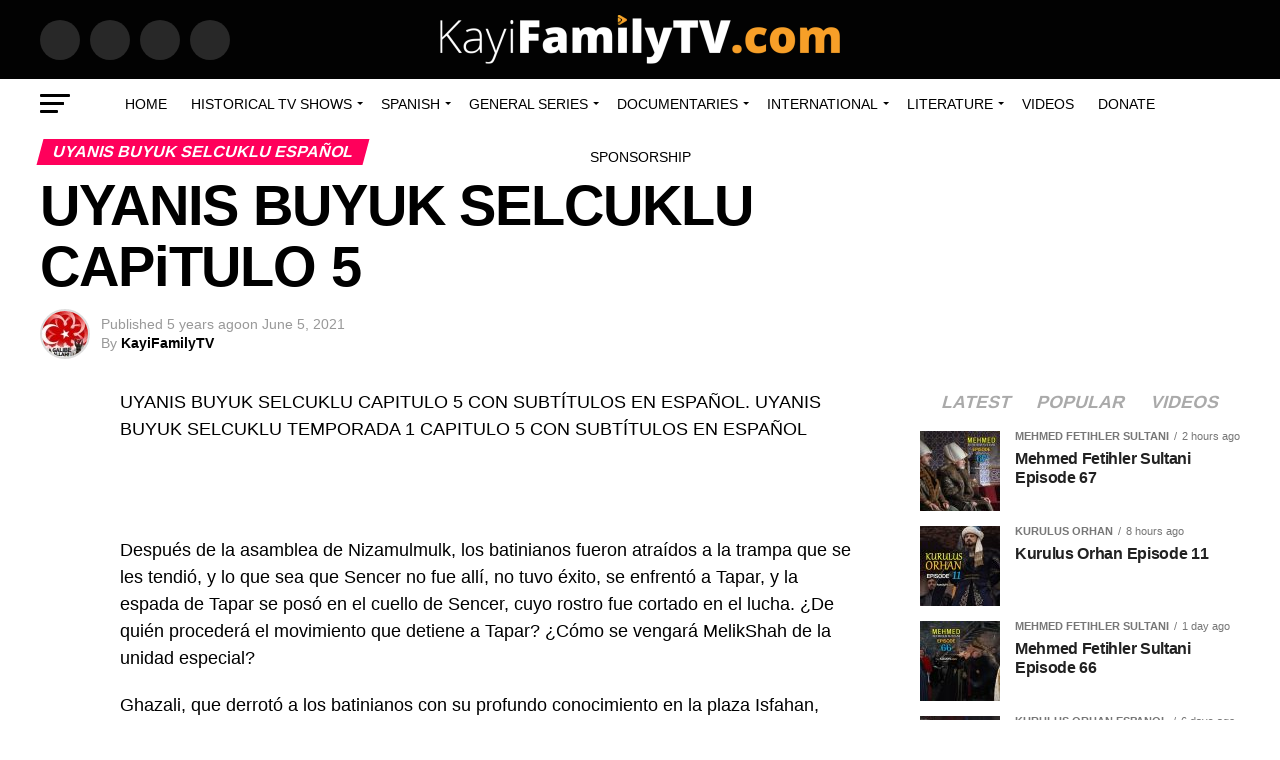

--- FILE ---
content_type: text/html; charset=UTF-8
request_url: https://kayifamilytv.com/v18/uyanis-buyuk-selcuklu-capitulo-5/
body_size: 30036
content:
<!DOCTYPE html><html lang="en-US" prefix="og: https://ogp.me/ns#"><head><script data-no-optimize="1" type="9ffb859cb95a813ec6ed7e79-text/javascript">var litespeed_docref=sessionStorage.getItem("litespeed_docref");litespeed_docref&&(Object.defineProperty(document,"referrer",{get:function(){return litespeed_docref}}),sessionStorage.removeItem("litespeed_docref"));</script>  <script type="litespeed/javascript" data-src="https://www.googletagmanager.com/gtag/js?id=G-0WKFGK1380"></script> <script type="litespeed/javascript">window.dataLayer=window.dataLayer||[];function gtag(){dataLayer.push(arguments)}
gtag('js',new Date());gtag('config','G-0WKFGK1380')</script> <meta name="description" content="..."/><meta charset="UTF-8" ><meta name="viewport" id="viewport" content="width=device-width, initial-scale=1.0, maximum-scale=1.0, minimum-scale=1.0, user-scalable=no" /><link rel="pingback" href="https://kayifamilytv.com/xmlrpc.php" /><meta property="og:type" content="article" /><meta property="og:image" content="https://kayifamilytv.com/wp-content/uploads/2021/06/UYANIS-BUYUK-SELCUKLU-CAPiTULO-5.jpg" /><meta name="twitter:image" content="https://kayifamilytv.com/wp-content/uploads/2021/06/UYANIS-BUYUK-SELCUKLU-CAPiTULO-5.jpg" /><meta property="og:url" content="https://kayifamilytv.com/v18/uyanis-buyuk-selcuklu-capitulo-5/" /><meta property="og:title" content="UYANIS BUYUK SELCUKLU CAPiTULO 5" /><meta property="og:description" content="UYANIS BUYUK SELCUKLU CAPITULO 5 CON SUBTÍTULOS EN ESPAÑOL. UYANIS BUYUK SELCUKLU TEMPORADA 1 CAPITULO 5 CON SUBTÍTULOS EN ESPAÑOL Después de la asamblea de Nizamulmulk, los batinianos fueron atraídos a la trampa que se les tendió, y lo que sea que Sencer no fue allí, no tuvo éxito, se enfrentó a Tapar, y la [&hellip;]" /><meta name="twitter:card" content="summary"><meta name="twitter:url" content="https://kayifamilytv.com/v18/uyanis-buyuk-selcuklu-capitulo-5/"><meta name="twitter:title" content="UYANIS BUYUK SELCUKLU CAPiTULO 5"><meta name="twitter:description" content="UYANIS BUYUK SELCUKLU CAPITULO 5 CON SUBTÍTULOS EN ESPAÑOL. UYANIS BUYUK SELCUKLU TEMPORADA 1 CAPITULO 5 CON SUBTÍTULOS EN ESPAÑOL Después de la asamblea de Nizamulmulk, los batinianos fueron atraídos a la trampa que se les tendió, y lo que sea que Sencer no fue allí, no tuvo éxito, se enfrentó a Tapar, y la [&hellip;]"><title>UYANIS BUYUK SELCUKLU CAPiTULO 5 &#124; KayiFamilyTV</title><meta name="description" content="UYANIS BUYUK SELCUKLU CAPITULO 5 CON SUBTÍTULOS EN ESPAÑOL. UYANIS BUYUK SELCUKLU TEMPORADA 1 CAPITULO 5 CON SUBTÍTULOS EN ESPAÑOL"/><meta name="robots" content="follow, index, max-snippet:-1, max-video-preview:-1, max-image-preview:large"/><link rel="canonical" href="https://kayifamilytv.com/v18/uyanis-buyuk-selcuklu-capitulo-5/" /><meta property="og:locale" content="en_US" /><meta property="og:type" content="article" /><meta property="og:title" content="UYANIS BUYUK SELCUKLU CAPiTULO 5 &#124; KayiFamilyTV" /><meta property="og:description" content="UYANIS BUYUK SELCUKLU CAPITULO 5 CON SUBTÍTULOS EN ESPAÑOL. UYANIS BUYUK SELCUKLU TEMPORADA 1 CAPITULO 5 CON SUBTÍTULOS EN ESPAÑOL" /><meta property="og:url" content="https://kayifamilytv.com/v18/uyanis-buyuk-selcuklu-capitulo-5/" /><meta property="og:site_name" content="KayiFamilyTV.com" /><meta property="article:publisher" content="https://www.facebook.com/KayiFamilyTV" /><meta property="article:section" content="Uyanis Buyuk Selcuklu ESPAÑOL" /><meta property="og:updated_time" content="2022-05-22T23:53:30+03:00" /><meta property="og:image" content="https://kayifamilytv.com/wp-content/uploads/2021/06/UYANIS-BUYUK-SELCUKLU-CAPiTULO-5.jpg" /><meta property="og:image:secure_url" content="https://kayifamilytv.com/wp-content/uploads/2021/06/UYANIS-BUYUK-SELCUKLU-CAPiTULO-5.jpg" /><meta property="og:image:width" content="499" /><meta property="og:image:height" content="299" /><meta property="og:image:alt" content="UYANIS BUYUK SELCUKLU CAPiTULO 5" /><meta property="og:image:type" content="image/jpeg" /><meta property="article:published_time" content="2021-06-05T13:16:58+03:00" /><meta property="article:modified_time" content="2022-05-22T23:53:30+03:00" /><meta name="twitter:card" content="summary_large_image" /><meta name="twitter:title" content="UYANIS BUYUK SELCUKLU CAPiTULO 5 &#124; KayiFamilyTV" /><meta name="twitter:description" content="UYANIS BUYUK SELCUKLU CAPITULO 5 CON SUBTÍTULOS EN ESPAÑOL. UYANIS BUYUK SELCUKLU TEMPORADA 1 CAPITULO 5 CON SUBTÍTULOS EN ESPAÑOL" /><meta name="twitter:site" content="@KayiFamilyTV" /><meta name="twitter:creator" content="@KayiFamilyTV" /><meta name="twitter:image" content="https://kayifamilytv.com/wp-content/uploads/2021/06/UYANIS-BUYUK-SELCUKLU-CAPiTULO-5.jpg" /><meta name="twitter:label1" content="Written by" /><meta name="twitter:data1" content="KayiFamilyTV" /><meta name="twitter:label2" content="Time to read" /><meta name="twitter:data2" content="1 minute" /><link rel='dns-prefetch' href='//fonts.googleapis.com' /><link rel="alternate" type="application/rss+xml" title="KayiFamilyTV &raquo; Feed" href="https://kayifamilytv.com/v18/feed/" /><link rel="alternate" type="application/rss+xml" title="KayiFamilyTV &raquo; Comments Feed" href="https://kayifamilytv.com/v18/comments/feed/" /><link rel="alternate" type="application/rss+xml" title="KayiFamilyTV &raquo; UYANIS BUYUK SELCUKLU CAPiTULO 5 Comments Feed" href="https://kayifamilytv.com/v18/uyanis-buyuk-selcuklu-capitulo-5/feed/" /><link rel="alternate" title="oEmbed (JSON)" type="application/json+oembed" href="https://kayifamilytv.com/v18/wp-json/oembed/1.0/embed?url=https%3A%2F%2Fkayifamilytv.com%2Fv18%2Fuyanis-buyuk-selcuklu-capitulo-5%2F" /><link rel="alternate" title="oEmbed (XML)" type="text/xml+oembed" href="https://kayifamilytv.com/v18/wp-json/oembed/1.0/embed?url=https%3A%2F%2Fkayifamilytv.com%2Fv18%2Fuyanis-buyuk-selcuklu-capitulo-5%2F&#038;format=xml" /><style id='wp-img-auto-sizes-contain-inline-css' type='text/css'>img:is([sizes=auto i],[sizes^="auto," i]){contain-intrinsic-size:3000px 1500px}
/*# sourceURL=wp-img-auto-sizes-contain-inline-css */</style><link data-optimized="2" rel="stylesheet" href="https://kayifamilytv.com/wp-content/litespeed/css/6ffbcd04c6b9697941ad49e904f78e7e.css?ver=2945a" /><style id='global-styles-inline-css' type='text/css'>:root{--wp--preset--aspect-ratio--square: 1;--wp--preset--aspect-ratio--4-3: 4/3;--wp--preset--aspect-ratio--3-4: 3/4;--wp--preset--aspect-ratio--3-2: 3/2;--wp--preset--aspect-ratio--2-3: 2/3;--wp--preset--aspect-ratio--16-9: 16/9;--wp--preset--aspect-ratio--9-16: 9/16;--wp--preset--color--black: #000000;--wp--preset--color--cyan-bluish-gray: #abb8c3;--wp--preset--color--white: #ffffff;--wp--preset--color--pale-pink: #f78da7;--wp--preset--color--vivid-red: #cf2e2e;--wp--preset--color--luminous-vivid-orange: #ff6900;--wp--preset--color--luminous-vivid-amber: #fcb900;--wp--preset--color--light-green-cyan: #7bdcb5;--wp--preset--color--vivid-green-cyan: #00d084;--wp--preset--color--pale-cyan-blue: #8ed1fc;--wp--preset--color--vivid-cyan-blue: #0693e3;--wp--preset--color--vivid-purple: #9b51e0;--wp--preset--color--: #444;--wp--preset--gradient--vivid-cyan-blue-to-vivid-purple: linear-gradient(135deg,rgb(6,147,227) 0%,rgb(155,81,224) 100%);--wp--preset--gradient--light-green-cyan-to-vivid-green-cyan: linear-gradient(135deg,rgb(122,220,180) 0%,rgb(0,208,130) 100%);--wp--preset--gradient--luminous-vivid-amber-to-luminous-vivid-orange: linear-gradient(135deg,rgb(252,185,0) 0%,rgb(255,105,0) 100%);--wp--preset--gradient--luminous-vivid-orange-to-vivid-red: linear-gradient(135deg,rgb(255,105,0) 0%,rgb(207,46,46) 100%);--wp--preset--gradient--very-light-gray-to-cyan-bluish-gray: linear-gradient(135deg,rgb(238,238,238) 0%,rgb(169,184,195) 100%);--wp--preset--gradient--cool-to-warm-spectrum: linear-gradient(135deg,rgb(74,234,220) 0%,rgb(151,120,209) 20%,rgb(207,42,186) 40%,rgb(238,44,130) 60%,rgb(251,105,98) 80%,rgb(254,248,76) 100%);--wp--preset--gradient--blush-light-purple: linear-gradient(135deg,rgb(255,206,236) 0%,rgb(152,150,240) 100%);--wp--preset--gradient--blush-bordeaux: linear-gradient(135deg,rgb(254,205,165) 0%,rgb(254,45,45) 50%,rgb(107,0,62) 100%);--wp--preset--gradient--luminous-dusk: linear-gradient(135deg,rgb(255,203,112) 0%,rgb(199,81,192) 50%,rgb(65,88,208) 100%);--wp--preset--gradient--pale-ocean: linear-gradient(135deg,rgb(255,245,203) 0%,rgb(182,227,212) 50%,rgb(51,167,181) 100%);--wp--preset--gradient--electric-grass: linear-gradient(135deg,rgb(202,248,128) 0%,rgb(113,206,126) 100%);--wp--preset--gradient--midnight: linear-gradient(135deg,rgb(2,3,129) 0%,rgb(40,116,252) 100%);--wp--preset--font-size--small: 13px;--wp--preset--font-size--medium: 20px;--wp--preset--font-size--large: 36px;--wp--preset--font-size--x-large: 42px;--wp--preset--spacing--20: 0.44rem;--wp--preset--spacing--30: 0.67rem;--wp--preset--spacing--40: 1rem;--wp--preset--spacing--50: 1.5rem;--wp--preset--spacing--60: 2.25rem;--wp--preset--spacing--70: 3.38rem;--wp--preset--spacing--80: 5.06rem;--wp--preset--shadow--natural: 6px 6px 9px rgba(0, 0, 0, 0.2);--wp--preset--shadow--deep: 12px 12px 50px rgba(0, 0, 0, 0.4);--wp--preset--shadow--sharp: 6px 6px 0px rgba(0, 0, 0, 0.2);--wp--preset--shadow--outlined: 6px 6px 0px -3px rgb(255, 255, 255), 6px 6px rgb(0, 0, 0);--wp--preset--shadow--crisp: 6px 6px 0px rgb(0, 0, 0);}:where(.is-layout-flex){gap: 0.5em;}:where(.is-layout-grid){gap: 0.5em;}body .is-layout-flex{display: flex;}.is-layout-flex{flex-wrap: wrap;align-items: center;}.is-layout-flex > :is(*, div){margin: 0;}body .is-layout-grid{display: grid;}.is-layout-grid > :is(*, div){margin: 0;}:where(.wp-block-columns.is-layout-flex){gap: 2em;}:where(.wp-block-columns.is-layout-grid){gap: 2em;}:where(.wp-block-post-template.is-layout-flex){gap: 1.25em;}:where(.wp-block-post-template.is-layout-grid){gap: 1.25em;}.has-black-color{color: var(--wp--preset--color--black) !important;}.has-cyan-bluish-gray-color{color: var(--wp--preset--color--cyan-bluish-gray) !important;}.has-white-color{color: var(--wp--preset--color--white) !important;}.has-pale-pink-color{color: var(--wp--preset--color--pale-pink) !important;}.has-vivid-red-color{color: var(--wp--preset--color--vivid-red) !important;}.has-luminous-vivid-orange-color{color: var(--wp--preset--color--luminous-vivid-orange) !important;}.has-luminous-vivid-amber-color{color: var(--wp--preset--color--luminous-vivid-amber) !important;}.has-light-green-cyan-color{color: var(--wp--preset--color--light-green-cyan) !important;}.has-vivid-green-cyan-color{color: var(--wp--preset--color--vivid-green-cyan) !important;}.has-pale-cyan-blue-color{color: var(--wp--preset--color--pale-cyan-blue) !important;}.has-vivid-cyan-blue-color{color: var(--wp--preset--color--vivid-cyan-blue) !important;}.has-vivid-purple-color{color: var(--wp--preset--color--vivid-purple) !important;}.has-black-background-color{background-color: var(--wp--preset--color--black) !important;}.has-cyan-bluish-gray-background-color{background-color: var(--wp--preset--color--cyan-bluish-gray) !important;}.has-white-background-color{background-color: var(--wp--preset--color--white) !important;}.has-pale-pink-background-color{background-color: var(--wp--preset--color--pale-pink) !important;}.has-vivid-red-background-color{background-color: var(--wp--preset--color--vivid-red) !important;}.has-luminous-vivid-orange-background-color{background-color: var(--wp--preset--color--luminous-vivid-orange) !important;}.has-luminous-vivid-amber-background-color{background-color: var(--wp--preset--color--luminous-vivid-amber) !important;}.has-light-green-cyan-background-color{background-color: var(--wp--preset--color--light-green-cyan) !important;}.has-vivid-green-cyan-background-color{background-color: var(--wp--preset--color--vivid-green-cyan) !important;}.has-pale-cyan-blue-background-color{background-color: var(--wp--preset--color--pale-cyan-blue) !important;}.has-vivid-cyan-blue-background-color{background-color: var(--wp--preset--color--vivid-cyan-blue) !important;}.has-vivid-purple-background-color{background-color: var(--wp--preset--color--vivid-purple) !important;}.has-black-border-color{border-color: var(--wp--preset--color--black) !important;}.has-cyan-bluish-gray-border-color{border-color: var(--wp--preset--color--cyan-bluish-gray) !important;}.has-white-border-color{border-color: var(--wp--preset--color--white) !important;}.has-pale-pink-border-color{border-color: var(--wp--preset--color--pale-pink) !important;}.has-vivid-red-border-color{border-color: var(--wp--preset--color--vivid-red) !important;}.has-luminous-vivid-orange-border-color{border-color: var(--wp--preset--color--luminous-vivid-orange) !important;}.has-luminous-vivid-amber-border-color{border-color: var(--wp--preset--color--luminous-vivid-amber) !important;}.has-light-green-cyan-border-color{border-color: var(--wp--preset--color--light-green-cyan) !important;}.has-vivid-green-cyan-border-color{border-color: var(--wp--preset--color--vivid-green-cyan) !important;}.has-pale-cyan-blue-border-color{border-color: var(--wp--preset--color--pale-cyan-blue) !important;}.has-vivid-cyan-blue-border-color{border-color: var(--wp--preset--color--vivid-cyan-blue) !important;}.has-vivid-purple-border-color{border-color: var(--wp--preset--color--vivid-purple) !important;}.has-vivid-cyan-blue-to-vivid-purple-gradient-background{background: var(--wp--preset--gradient--vivid-cyan-blue-to-vivid-purple) !important;}.has-light-green-cyan-to-vivid-green-cyan-gradient-background{background: var(--wp--preset--gradient--light-green-cyan-to-vivid-green-cyan) !important;}.has-luminous-vivid-amber-to-luminous-vivid-orange-gradient-background{background: var(--wp--preset--gradient--luminous-vivid-amber-to-luminous-vivid-orange) !important;}.has-luminous-vivid-orange-to-vivid-red-gradient-background{background: var(--wp--preset--gradient--luminous-vivid-orange-to-vivid-red) !important;}.has-very-light-gray-to-cyan-bluish-gray-gradient-background{background: var(--wp--preset--gradient--very-light-gray-to-cyan-bluish-gray) !important;}.has-cool-to-warm-spectrum-gradient-background{background: var(--wp--preset--gradient--cool-to-warm-spectrum) !important;}.has-blush-light-purple-gradient-background{background: var(--wp--preset--gradient--blush-light-purple) !important;}.has-blush-bordeaux-gradient-background{background: var(--wp--preset--gradient--blush-bordeaux) !important;}.has-luminous-dusk-gradient-background{background: var(--wp--preset--gradient--luminous-dusk) !important;}.has-pale-ocean-gradient-background{background: var(--wp--preset--gradient--pale-ocean) !important;}.has-electric-grass-gradient-background{background: var(--wp--preset--gradient--electric-grass) !important;}.has-midnight-gradient-background{background: var(--wp--preset--gradient--midnight) !important;}.has-small-font-size{font-size: var(--wp--preset--font-size--small) !important;}.has-medium-font-size{font-size: var(--wp--preset--font-size--medium) !important;}.has-large-font-size{font-size: var(--wp--preset--font-size--large) !important;}.has-x-large-font-size{font-size: var(--wp--preset--font-size--x-large) !important;}
/*# sourceURL=global-styles-inline-css */</style><style id='classic-theme-styles-inline-css' type='text/css'>/*! This file is auto-generated */
.wp-block-button__link{color:#fff;background-color:#32373c;border-radius:9999px;box-shadow:none;text-decoration:none;padding:calc(.667em + 2px) calc(1.333em + 2px);font-size:1.125em}.wp-block-file__button{background:#32373c;color:#fff;text-decoration:none}
/*# sourceURL=/wp-includes/css/classic-themes.min.css */</style><style id='mvp-custom-style-inline-css' type='text/css'>#mvp-wallpaper {
	background: url() no-repeat 50% 0;
	}

#mvp-foot-copy a {
	color: #0be6af;
	}

#mvp-content-main p a,
.mvp-post-add-main p a {
	box-shadow: inset 0 -4px 0 #0be6af;
	}

#mvp-content-main p a:hover,
.mvp-post-add-main p a:hover {
	background: #0be6af;
	}

a,
a:visited,
.post-info-name a,
.woocommerce .woocommerce-breadcrumb a {
	color: #1e73be;
	}

#mvp-side-wrap a:hover {
	color: #1e73be;
	}

.mvp-fly-top:hover,
.mvp-vid-box-wrap,
ul.mvp-soc-mob-list li.mvp-soc-mob-com {
	background: #eded00;
	}

nav.mvp-fly-nav-menu ul li.menu-item-has-children:after,
.mvp-feat1-left-wrap span.mvp-cd-cat,
.mvp-widget-feat1-top-story span.mvp-cd-cat,
.mvp-widget-feat2-left-cont span.mvp-cd-cat,
.mvp-widget-dark-feat span.mvp-cd-cat,
.mvp-widget-dark-sub span.mvp-cd-cat,
.mvp-vid-wide-text span.mvp-cd-cat,
.mvp-feat2-top-text span.mvp-cd-cat,
.mvp-feat3-main-story span.mvp-cd-cat,
.mvp-feat3-sub-text span.mvp-cd-cat,
.mvp-feat4-main-text span.mvp-cd-cat,
.woocommerce-message:before,
.woocommerce-info:before,
.woocommerce-message:before {
	color: #eded00;
	}

#searchform input,
.mvp-authors-name {
	border-bottom: 1px solid #eded00;
	}

.mvp-fly-top:hover {
	border-top: 1px solid #eded00;
	border-left: 1px solid #eded00;
	border-bottom: 1px solid #eded00;
	}

.woocommerce .widget_price_filter .ui-slider .ui-slider-handle,
.woocommerce #respond input#submit.alt,
.woocommerce a.button.alt,
.woocommerce button.button.alt,
.woocommerce input.button.alt,
.woocommerce #respond input#submit.alt:hover,
.woocommerce a.button.alt:hover,
.woocommerce button.button.alt:hover,
.woocommerce input.button.alt:hover {
	background-color: #eded00;
	}

.woocommerce-error,
.woocommerce-info,
.woocommerce-message {
	border-top-color: #eded00;
	}

ul.mvp-feat1-list-buts li.active span.mvp-feat1-list-but,
span.mvp-widget-home-title,
span.mvp-post-cat,
span.mvp-feat1-pop-head {
	background: #ff005b;
	}

.woocommerce span.onsale {
	background-color: #ff005b;
	}

.mvp-widget-feat2-side-more-but,
.woocommerce .star-rating span:before,
span.mvp-prev-next-label,
.mvp-cat-date-wrap .sticky {
	color: #ff005b !important;
	}

#mvp-main-nav-top,
#mvp-fly-wrap,
.mvp-soc-mob-right,
#mvp-main-nav-small-cont {
	background: #020202;
	}

#mvp-main-nav-small .mvp-fly-but-wrap span,
#mvp-main-nav-small .mvp-search-but-wrap span,
.mvp-nav-top-left .mvp-fly-but-wrap span,
#mvp-fly-wrap .mvp-fly-but-wrap span {
	background: #555555;
	}

.mvp-nav-top-right .mvp-nav-search-but,
span.mvp-fly-soc-head,
.mvp-soc-mob-right i,
#mvp-main-nav-small span.mvp-nav-search-but,
#mvp-main-nav-small .mvp-nav-menu ul li a  {
	color: #555555;
	}

#mvp-main-nav-small .mvp-nav-menu ul li.menu-item-has-children a:after {
	border-color: #555555 transparent transparent transparent;
	}

#mvp-nav-top-wrap span.mvp-nav-search-but:hover,
#mvp-main-nav-small span.mvp-nav-search-but:hover {
	color: #0be6af;
	}

#mvp-nav-top-wrap .mvp-fly-but-wrap:hover span,
#mvp-main-nav-small .mvp-fly-but-wrap:hover span,
span.mvp-woo-cart-num:hover {
	background: #0be6af;
	}

#mvp-main-nav-bot-cont {
	background: ;
	}

#mvp-nav-bot-wrap .mvp-fly-but-wrap span,
#mvp-nav-bot-wrap .mvp-search-but-wrap span {
	background: #000000;
	}

#mvp-nav-bot-wrap span.mvp-nav-search-but,
#mvp-nav-bot-wrap .mvp-nav-menu ul li a {
	color: #000000;
	}

#mvp-nav-bot-wrap .mvp-nav-menu ul li.menu-item-has-children a:after {
	border-color: #000000 transparent transparent transparent;
	}

.mvp-nav-menu ul li:hover a {
	border-bottom: 5px solid #0be6af;
	}

#mvp-nav-bot-wrap .mvp-fly-but-wrap:hover span {
	background: #0be6af;
	}

#mvp-nav-bot-wrap span.mvp-nav-search-but:hover {
	color: #0be6af;
	}

body,
.mvp-feat1-feat-text p,
.mvp-feat2-top-text p,
.mvp-feat3-main-text p,
.mvp-feat3-sub-text p,
#searchform input,
.mvp-author-info-text,
span.mvp-post-excerpt,
.mvp-nav-menu ul li ul.sub-menu li a,
nav.mvp-fly-nav-menu ul li a,
.mvp-ad-label,
span.mvp-feat-caption,
.mvp-post-tags a,
.mvp-post-tags a:visited,
span.mvp-author-box-name a,
#mvp-author-box-text p,
.mvp-post-gallery-text p,
ul.mvp-soc-mob-list li span,
#comments,
h3#reply-title,
h2.comments,
#mvp-foot-copy p,
span.mvp-fly-soc-head,
.mvp-post-tags-header,
span.mvp-prev-next-label,
span.mvp-post-add-link-but,
#mvp-comments-button a,
#mvp-comments-button span.mvp-comment-but-text,
.woocommerce ul.product_list_widget span.product-title,
.woocommerce ul.product_list_widget li a,
.woocommerce #reviews #comments ol.commentlist li .comment-text p.meta,
.woocommerce div.product p.price,
.woocommerce div.product p.price ins,
.woocommerce div.product p.price del,
.woocommerce ul.products li.product .price del,
.woocommerce ul.products li.product .price ins,
.woocommerce ul.products li.product .price,
.woocommerce #respond input#submit,
.woocommerce a.button,
.woocommerce button.button,
.woocommerce input.button,
.woocommerce .widget_price_filter .price_slider_amount .button,
.woocommerce span.onsale,
.woocommerce-review-link,
#woo-content p.woocommerce-result-count,
.woocommerce div.product .woocommerce-tabs ul.tabs li a,
a.mvp-inf-more-but,
span.mvp-cont-read-but,
span.mvp-cd-cat,
span.mvp-cd-date,
.mvp-feat4-main-text p,
span.mvp-woo-cart-num,
span.mvp-widget-home-title2,
.wp-caption,
#mvp-content-main p.wp-caption-text,
.gallery-caption,
.mvp-post-add-main p.wp-caption-text,
#bbpress-forums,
#bbpress-forums p,
.protected-post-form input,
#mvp-feat6-text p {
	font-family: 'Roboto', sans-serif;
	}

.mvp-blog-story-text p,
span.mvp-author-page-desc,
#mvp-404 p,
.mvp-widget-feat1-bot-text p,
.mvp-widget-feat2-left-text p,
.mvp-flex-story-text p,
.mvp-search-text p,
#mvp-content-main p,
.mvp-post-add-main p,
#mvp-content-main ul li,
#mvp-content-main ol li,
.rwp-summary,
.rwp-u-review__comment,
.mvp-feat5-mid-main-text p,
.mvp-feat5-small-main-text p,
#mvp-content-main .wp-block-button__link,
.wp-block-audio figcaption,
.wp-block-video figcaption,
.wp-block-embed figcaption,
.wp-block-verse pre,
pre.wp-block-verse {
	font-family: 'PT Serif', sans-serif;
	}

.mvp-nav-menu ul li a,
#mvp-foot-menu ul li a {
	font-family: 'Oswald', sans-serif;
	}


.mvp-feat1-sub-text h2,
.mvp-feat1-pop-text h2,
.mvp-feat1-list-text h2,
.mvp-widget-feat1-top-text h2,
.mvp-widget-feat1-bot-text h2,
.mvp-widget-dark-feat-text h2,
.mvp-widget-dark-sub-text h2,
.mvp-widget-feat2-left-text h2,
.mvp-widget-feat2-right-text h2,
.mvp-blog-story-text h2,
.mvp-flex-story-text h2,
.mvp-vid-wide-more-text p,
.mvp-prev-next-text p,
.mvp-related-text,
.mvp-post-more-text p,
h2.mvp-authors-latest a,
.mvp-feat2-bot-text h2,
.mvp-feat3-sub-text h2,
.mvp-feat3-main-text h2,
.mvp-feat4-main-text h2,
.mvp-feat5-text h2,
.mvp-feat5-mid-main-text h2,
.mvp-feat5-small-main-text h2,
.mvp-feat5-mid-sub-text h2,
#mvp-feat6-text h2,
.alp-related-posts-wrapper .alp-related-post .post-title {
	font-family: 'Oswald', sans-serif;
	}

.mvp-feat2-top-text h2,
.mvp-feat1-feat-text h2,
h1.mvp-post-title,
h1.mvp-post-title-wide,
.mvp-drop-nav-title h4,
#mvp-content-main blockquote p,
.mvp-post-add-main blockquote p,
#mvp-content-main p.has-large-font-size,
#mvp-404 h1,
#woo-content h1.page-title,
.woocommerce div.product .product_title,
.woocommerce ul.products li.product h3,
.alp-related-posts .current .post-title {
	font-family: 'Oswald', sans-serif;
	}

span.mvp-feat1-pop-head,
.mvp-feat1-pop-text:before,
span.mvp-feat1-list-but,
span.mvp-widget-home-title,
.mvp-widget-feat2-side-more,
span.mvp-post-cat,
span.mvp-page-head,
h1.mvp-author-top-head,
.mvp-authors-name,
#mvp-content-main h1,
#mvp-content-main h2,
#mvp-content-main h3,
#mvp-content-main h4,
#mvp-content-main h5,
#mvp-content-main h6,
.woocommerce .related h2,
.woocommerce div.product .woocommerce-tabs .panel h2,
.woocommerce div.product .product_title,
.mvp-feat5-side-list .mvp-feat1-list-img:after {
	font-family: 'Roboto', sans-serif;
	}

	

	.mvp-nav-links {
		display: none;
		}
		
/*# sourceURL=mvp-custom-style-inline-css */</style> <script id="Popup.js-js-before" type="litespeed/javascript">var sgpbPublicUrl="https:\/\/kayifamilytv.com\/wp-content\/plugins\/popup-builder\/public\/";var SGPB_JS_LOCALIZATION={"imageSupportAlertMessage":"Only image files supported","pdfSupportAlertMessage":"Only pdf files supported","areYouSure":"Are you sure?","addButtonSpinner":"L","audioSupportAlertMessage":"Only audio files supported (e.g.: mp3, wav, m4a, ogg)","publishPopupBeforeElementor":"Please, publish the popup before starting to use Elementor with it!","publishPopupBeforeDivi":"Please, publish the popup before starting to use Divi Builder with it!","closeButtonAltText":"Close"}</script> <script id="PopupBuilder.js-js-before" type="litespeed/javascript">var SGPB_POPUP_PARAMS={"popupTypeAgeRestriction":"ageRestriction","defaultThemeImages":{"1":"https:\/\/kayifamilytv.com\/wp-content\/plugins\/popup-builder\/public\/img\/theme_1\/close.png","2":"https:\/\/kayifamilytv.com\/wp-content\/plugins\/popup-builder\/public\/img\/theme_2\/close.png","3":"https:\/\/kayifamilytv.com\/wp-content\/plugins\/popup-builder\/public\/img\/theme_3\/close.png","5":"https:\/\/kayifamilytv.com\/wp-content\/plugins\/popup-builder\/public\/img\/theme_5\/close.png","6":"https:\/\/kayifamilytv.com\/wp-content\/plugins\/popup-builder\/public\/img\/theme_6\/close.png"},"homePageUrl":"https:\/\/kayifamilytv.com\/v18\/","isPreview":!1,"convertedIdsReverse":[],"dontShowPopupExpireTime":365,"conditionalJsClasses":[],"disableAnalyticsGeneral":!1};var SGPB_JS_PACKAGES={"packages":{"current":1,"free":1,"silver":2,"gold":3,"platinum":4},"extensions":{"geo-targeting":!1,"advanced-closing":!1}};var SGPB_JS_PARAMS={"ajaxUrl":"https:\/\/kayifamilytv.com\/wp-admin\/admin-ajax.php","nonce":"d975242ef9"}</script> <link rel="https://api.w.org/" href="https://kayifamilytv.com/v18/wp-json/" /><link rel="alternate" title="JSON" type="application/json" href="https://kayifamilytv.com/v18/wp-json/wp/v2/posts/5950" /><link rel="EditURI" type="application/rsd+xml" title="RSD" href="https://kayifamilytv.com/xmlrpc.php?rsd" /><meta name="generator" content="WordPress 6.9" /><link rel='shortlink' href='https://kayifamilytv.com/v18/?p=5950' /> <script type="application/ld+json" class="saswp-schema-markup-output">[{"@context":"https:\/\/schema.org\/","@graph":[{"@context":"https:\/\/schema.org\/","@type":"SiteNavigationElement","@id":"https:\/\/kayifamilytv.com\/v18\/#home","name":"Home","url":"https:\/\/kayifamilytv.com\/v18\/"},{"@context":"https:\/\/schema.org\/","@type":"SiteNavigationElement","@id":"https:\/\/kayifamilytv.com\/v18\/#historical-tv-shows","name":"Historical TV Shows","url":"https:\/\/kayifamilytv.com\/v18\/turkish-historical-tv-shows-with-english-subtitles\/"},{"@context":"https:\/\/schema.org\/","@type":"SiteNavigationElement","@id":"https:\/\/kayifamilytv.com\/v18\/#mehmed-fetihler-sultani","name":"MEHMED FETIHLER SULTANI","url":"https:\/\/kayifamilytv.com\/v18\/turkish-historical-tv-shows\/mehmed-fetihler-sultani-english-subtitles\/"},{"@context":"https:\/\/schema.org\/","@type":"SiteNavigationElement","@id":"https:\/\/kayifamilytv.com\/v18\/#season-1","name":"SEASON 1","url":"https:\/\/kayifamilytv.com\/turkish-historical-tv-shows\/mehmed-fetihler-sultani-english-subtitles\/season-1-mehmed-fetihler-sultani-english-subtitles\/"},{"@context":"https:\/\/schema.org\/","@type":"SiteNavigationElement","@id":"https:\/\/kayifamilytv.com\/v18\/#season-2","name":"SEASON 2","url":"https:\/\/kayifamilytv.com\/turkish-historical-tv-shows\/mehmed-fetihler-sultani-english-subtitles\/season-2-mehmed-fetihler-sultani-english-subtitles\/"},{"@context":"https:\/\/schema.org\/","@type":"SiteNavigationElement","@id":"https:\/\/kayifamilytv.com\/v18\/#season-3","name":"SEASON 3","url":"https:\/\/kayifamilytv.com\/v18\/turkish-historical-tv-shows\/mehmed-fetihler-sultani-english-subtitles\/season-3-mehmed-fetihler-sultani-english-subtitles\/"},{"@context":"https:\/\/schema.org\/","@type":"SiteNavigationElement","@id":"https:\/\/kayifamilytv.com\/v18\/#kurulus-orhan","name":"KURULUS ORHAN","url":"https:\/\/kayifamilytv.com\/v18\/turkish-historical-tv-shows\/kurulus-orhan\/"},{"@context":"https:\/\/schema.org\/","@type":"SiteNavigationElement","@id":"https:\/\/kayifamilytv.com\/v18\/#kurulus-osman","name":"KURULUS OSMAN","url":"https:\/\/kayifamilytv.com\/v18\/kurulus-osman-list-of-episodes\/"},{"@context":"https:\/\/schema.org\/","@type":"SiteNavigationElement","@id":"https:\/\/kayifamilytv.com\/v18\/#season-6","name":"SEASON 6","url":"https:\/\/kayifamilytv.com\/v18\/turkish-historical-tv-shows\/kurulus-osman\/season-6\/"},{"@context":"https:\/\/schema.org\/","@type":"SiteNavigationElement","@id":"https:\/\/kayifamilytv.com\/v18\/#season-5","name":"SEASON 5","url":"https:\/\/kayifamilytv.com\/turkish-historical-tv-shows\/kurulus-osman\/season-5-kurulus-osman\/"},{"@context":"https:\/\/schema.org\/","@type":"SiteNavigationElement","@id":"https:\/\/kayifamilytv.com\/v18\/#season-4","name":"SEASON 4","url":"https:\/\/kayifamilytv.com\/category\/turkish-historical-tv-shows\/kurulus-osman\/season-4-kurulus-osman\/"},{"@context":"https:\/\/schema.org\/","@type":"SiteNavigationElement","@id":"https:\/\/kayifamilytv.com\/v18\/#season-3","name":"SEASON 3","url":"https:\/\/kayifamilytv.com\/category\/turkish-historical-tv-shows\/kurulus-osman\/season-3-kurulus-osman\/"},{"@context":"https:\/\/schema.org\/","@type":"SiteNavigationElement","@id":"https:\/\/kayifamilytv.com\/v18\/#season-2","name":"SEASON 2","url":"https:\/\/kayifamilytv.com\/category\/turkish-historical-tv-shows\/kurulus-osman\/season-2-kurulus-osman\/"},{"@context":"https:\/\/schema.org\/","@type":"SiteNavigationElement","@id":"https:\/\/kayifamilytv.com\/v18\/#season-1","name":"SEASON 1","url":"https:\/\/kayifamilytv.com\/category\/turkish-historical-tv-shows\/kurulus-osman\/season-1-kurulus-osman\/"},{"@context":"https:\/\/schema.org\/","@type":"SiteNavigationElement","@id":"https:\/\/kayifamilytv.com\/v18\/#salahuddin-ayyubi","name":"SALAHUDDIN AYYUBI","url":"https:\/\/kayifamilytv.com\/v18\/salahuddin-ayyubi-all-episodes\/"},{"@context":"https:\/\/schema.org\/","@type":"SiteNavigationElement","@id":"https:\/\/kayifamilytv.com\/v18\/#alparslan-buyuk-selcuklu","name":"ALPARSLAN BUYUK SELCUKLU","url":"https:\/\/kayifamilytv.com\/v18\/alparslan-buyuk-selcuklu-all-episodes-english\/"},{"@context":"https:\/\/schema.org\/","@type":"SiteNavigationElement","@id":"https:\/\/kayifamilytv.com\/v18\/#season-1","name":"SEASON 1","url":"https:\/\/kayifamilytv.com\/category\/turkish-historical-tv-shows\/alparslan-buyuk-selcuklu-turkish-historical-tv-shows\/season-1-alparslan-buyuk-selcuklu-turkish-historical-tv-shows\/"},{"@context":"https:\/\/schema.org\/","@type":"SiteNavigationElement","@id":"https:\/\/kayifamilytv.com\/v18\/#season-2","name":"SEASON 2","url":"https:\/\/kayifamilytv.com\/category\/turkish-historical-tv-shows\/alparslan-buyuk-selcuklu-turkish-historical-tv-shows\/season-2-alparslan-buyuk-selcuklu-turkish-historical-tv-shows\/"},{"@context":"https:\/\/schema.org\/","@type":"SiteNavigationElement","@id":"https:\/\/kayifamilytv.com\/v18\/#mevlana","name":"MEVLANA","url":"https:\/\/kayifamilytv.com\/category\/turkish-historical-tv-shows\/mevlana\/"},{"@context":"https:\/\/schema.org\/","@type":"SiteNavigationElement","@id":"https:\/\/kayifamilytv.com\/v18\/#abdul-qadir-gilani","name":"ABDUL QADIR GILANI","url":"https:\/\/kayifamilytv.com\/category\/turkish-historical-tv-shows\/abdul-qadir-gilani\/"},{"@context":"https:\/\/schema.org\/","@type":"SiteNavigationElement","@id":"https:\/\/kayifamilytv.com\/v18\/#kizilelma","name":"KIZILELMA","url":"https:\/\/kayifamilytv.com\/turkish-historical-tv-shows\/kizilelma\/"},{"@context":"https:\/\/schema.org\/","@type":"SiteNavigationElement","@id":"https:\/\/kayifamilytv.com\/v18\/#hayreddin","name":"HAYREDDIN","url":"https:\/\/kayifamilytv.com\/category\/turkish-historical-tv-shows\/hayreddin-english\/"},{"@context":"https:\/\/schema.org\/","@type":"SiteNavigationElement","@id":"https:\/\/kayifamilytv.com\/v18\/#ibn-sina-avicenna","name":"IBN SINA [Avicenna]","url":"https:\/\/kayifamilytv.com\/turkish-historical-tv-shows\/ibn-sina-avicenna\/"},{"@context":"https:\/\/schema.org\/","@type":"SiteNavigationElement","@id":"https:\/\/kayifamilytv.com\/v18\/#barbaroslar","name":"BARBAROSLAR","url":"https:\/\/kayifamilytv.com\/category\/turkish-historical-tv-shows\/barbaroslar\/"},{"@context":"https:\/\/schema.org\/","@type":"SiteNavigationElement","@id":"https:\/\/kayifamilytv.com\/v18\/#season-1","name":"SEASON 1","url":"https:\/\/kayifamilytv.com\/category\/turkish-historical-tv-shows\/barbaroslar\/season-1-barbaroslar\/"},{"@context":"https:\/\/schema.org\/","@type":"SiteNavigationElement","@id":"https:\/\/kayifamilytv.com\/v18\/#season-2","name":"SEASON 2","url":"https:\/\/kayifamilytv.com\/category\/turkish-historical-tv-shows\/hayreddin\/"},{"@context":"https:\/\/schema.org\/","@type":"SiteNavigationElement","@id":"https:\/\/kayifamilytv.com\/v18\/#destan","name":"DESTAN","url":"https:\/\/kayifamilytv.com\/category\/turkish-historical-tv-shows\/destan\/"},{"@context":"https:\/\/schema.org\/","@type":"SiteNavigationElement","@id":"https:\/\/kayifamilytv.com\/v18\/#haci-bayram-veli","name":"HACI BAYRAM VELi","url":"https:\/\/kayifamilytv.com\/category\/turkish-historical-tv-shows\/haci-bayram-veli\/"},{"@context":"https:\/\/schema.org\/","@type":"SiteNavigationElement","@id":"https:\/\/kayifamilytv.com\/v18\/#payitaht-abdulhamid","name":"PAYITAHT ABDULHAMID","url":"https:\/\/kayifamilytv.com\/v18\/payitaht-abdulhamid-all-episodes\/"},{"@context":"https:\/\/schema.org\/","@type":"SiteNavigationElement","@id":"https:\/\/kayifamilytv.com\/v18\/#season-1","name":"SEASON 1","url":"https:\/\/kayifamilytv.com\/category\/turkish-historical-tv-shows\/payitaht-abdulhamid\/season-1\/"},{"@context":"https:\/\/schema.org\/","@type":"SiteNavigationElement","@id":"https:\/\/kayifamilytv.com\/v18\/#season-2","name":"SEASON 2","url":"https:\/\/kayifamilytv.com\/category\/turkish-historical-tv-shows\/payitaht-abdulhamid\/season-2\/"},{"@context":"https:\/\/schema.org\/","@type":"SiteNavigationElement","@id":"https:\/\/kayifamilytv.com\/v18\/#season-3","name":"SEASON 3","url":"https:\/\/kayifamilytv.com\/category\/turkish-historical-tv-shows\/payitaht-abdulhamid\/season-3\/"},{"@context":"https:\/\/schema.org\/","@type":"SiteNavigationElement","@id":"https:\/\/kayifamilytv.com\/v18\/#season-4","name":"SEASON 4","url":"https:\/\/kayifamilytv.com\/category\/turkish-historical-tv-shows\/payitaht-abdulhamid\/season-4\/"},{"@context":"https:\/\/schema.org\/","@type":"SiteNavigationElement","@id":"https:\/\/kayifamilytv.com\/v18\/#season-5","name":"SEASON 5","url":"https:\/\/kayifamilytv.com\/category\/turkish-historical-tv-shows\/payitaht-abdulhamid\/season-5\/"},{"@context":"https:\/\/schema.org\/","@type":"SiteNavigationElement","@id":"https:\/\/kayifamilytv.com\/v18\/#uyanis-buyuk-selcuklu","name":"UYANIS BUYUK SELCUKLU","url":"https:\/\/kayifamilytv.com\/category\/turkish-historical-tv-shows\/uyanis-buyuk-selcuklu\/"},{"@context":"https:\/\/schema.org\/","@type":"SiteNavigationElement","@id":"https:\/\/kayifamilytv.com\/v18\/#dirilis-ertugrul","name":"DIRILIS ERTUGRUL","url":"https:\/\/kayifamilytv.com\/category\/turkish-historical-tv-shows\/dirilis-ertugrul\/"},{"@context":"https:\/\/schema.org\/","@type":"SiteNavigationElement","@id":"https:\/\/kayifamilytv.com\/v18\/#season-1","name":"SEASON 1","url":"https:\/\/kayifamilytv.com\/category\/turkish-historical-tv-shows\/dirilis-ertugrul\/season-1-dirilis-ertugrul\/"},{"@context":"https:\/\/schema.org\/","@type":"SiteNavigationElement","@id":"https:\/\/kayifamilytv.com\/v18\/#season-2","name":"SEASON 2","url":"https:\/\/kayifamilytv.com\/category\/turkish-historical-tv-shows\/dirilis-ertugrul\/season-2-dirilis-ertugrul\/"},{"@context":"https:\/\/schema.org\/","@type":"SiteNavigationElement","@id":"https:\/\/kayifamilytv.com\/v18\/#season-3","name":"SEASON 3","url":"https:\/\/kayifamilytv.com\/category\/turkish-historical-tv-shows\/dirilis-ertugrul\/season-3-dirilis-ertugrul\/"},{"@context":"https:\/\/schema.org\/","@type":"SiteNavigationElement","@id":"https:\/\/kayifamilytv.com\/v18\/#season-4","name":"SEASON 4","url":"https:\/\/kayifamilytv.com\/category\/turkish-historical-tv-shows\/dirilis-ertugrul\/season-4-dirilis-ertugrul\/"},{"@context":"https:\/\/schema.org\/","@type":"SiteNavigationElement","@id":"https:\/\/kayifamilytv.com\/v18\/#season-5","name":"SEASON 5","url":"https:\/\/kayifamilytv.com\/category\/turkish-historical-tv-shows\/dirilis-ertugrul\/season-5-dirilis-ertugrul\/"},{"@context":"https:\/\/schema.org\/","@type":"SiteNavigationElement","@id":"https:\/\/kayifamilytv.com\/v18\/#mehmetcik-kutul-amare","name":"MEHMETCIK KUTUL AMARE","url":"https:\/\/kayifamilytv.com\/category\/turkish-historical-tv-shows\/mehmetcik-kutul-amare\/"},{"@context":"https:\/\/schema.org\/","@type":"SiteNavigationElement","@id":"https:\/\/kayifamilytv.com\/v18\/#al-sancak","name":"AL SANCAK","url":"https:\/\/kayifamilytv.com\/category\/turkish-historical-tv-shows\/al-sancak\/"},{"@context":"https:\/\/schema.org\/","@type":"SiteNavigationElement","@id":"https:\/\/kayifamilytv.com\/v18\/#historical-movies","name":"HISTORICAL MOVIES","url":"https:\/\/kayifamilytv.com\/category\/turkish-historical-tv-shows\/historical-movies\/"},{"@context":"https:\/\/schema.org\/","@type":"SiteNavigationElement","@id":"https:\/\/kayifamilytv.com\/v18\/#spanish","name":"SPANISH","url":"https:\/\/kayifamilytv.com\/category\/international\/spanish\/"},{"@context":"https:\/\/schema.org\/","@type":"SiteNavigationElement","@id":"https:\/\/kayifamilytv.com\/v18\/#mehmed-fetihler-sultani-espanol","name":"MEHMED FETIHLER SULTANI ESPANOL","url":"https:\/\/kayifamilytv.com\/international\/spanish\/mehmed-fetihler-sultani-espanol\/"},{"@context":"https:\/\/schema.org\/","@type":"SiteNavigationElement","@id":"https:\/\/kayifamilytv.com\/v18\/#kurulus-orhan","name":"KURULUS ORHAN","url":"https:\/\/kayifamilytv.com\/v18\/international\/spanish\/kurulus-orhan-espanol\/"},{"@context":"https:\/\/schema.org\/","@type":"SiteNavigationElement","@id":"https:\/\/kayifamilytv.com\/v18\/#kurulus-osman-espanol","name":"KURULUS OSMAN ESPA\u00d1OL","url":"https:\/\/kayifamilytv.com\/v18\/kurulus-osman-todos-los-episodios\/"},{"@context":"https:\/\/schema.org\/","@type":"SiteNavigationElement","@id":"https:\/\/kayifamilytv.com\/v18\/#temporada-6","name":"TEMPORADA 6","url":"https:\/\/kayifamilytv.com\/v18\/international\/spanish\/kurulus-osman-espanol\/temporada-6\/"},{"@context":"https:\/\/schema.org\/","@type":"SiteNavigationElement","@id":"https:\/\/kayifamilytv.com\/v18\/#temporada-5","name":"TEMPORADA 5","url":"https:\/\/kayifamilytv.com\/international\/spanish\/kurulus-osman-espanol\/temporada-5\/"},{"@context":"https:\/\/schema.org\/","@type":"SiteNavigationElement","@id":"https:\/\/kayifamilytv.com\/v18\/#temporada-4","name":"TEMPORADA 4","url":"https:\/\/kayifamilytv.com\/category\/international\/spanish\/kurulus-osman-espanol\/temporada-4\/"},{"@context":"https:\/\/schema.org\/","@type":"SiteNavigationElement","@id":"https:\/\/kayifamilytv.com\/v18\/#temporada-3","name":"TEMPORADA 3","url":"https:\/\/kayifamilytv.com\/category\/international\/spanish\/kurulus-osman-espanol\/temporada-3\/"},{"@context":"https:\/\/schema.org\/","@type":"SiteNavigationElement","@id":"https:\/\/kayifamilytv.com\/v18\/#temporada-2","name":"TEMPORADA 2","url":"https:\/\/kayifamilytv.com\/category\/international\/spanish\/kurulus-osman-espanol\/temporada-2\/"},{"@context":"https:\/\/schema.org\/","@type":"SiteNavigationElement","@id":"https:\/\/kayifamilytv.com\/v18\/#temporada-1","name":"TEMPORADA 1","url":"https:\/\/kayifamilytv.com\/category\/international\/spanish\/kurulus-osman-espanol\/temporada-1\/"},{"@context":"https:\/\/schema.org\/","@type":"SiteNavigationElement","@id":"https:\/\/kayifamilytv.com\/v18\/#salahaddin-ayyubi-espanol","name":"SALAHADDIN AYYUBI ESPA\u00d1OL","url":"https:\/\/kayifamilytv.com\/international\/spanish\/salahaddin-ayyubi-espanol\/"},{"@context":"https:\/\/schema.org\/","@type":"SiteNavigationElement","@id":"https:\/\/kayifamilytv.com\/v18\/#payitaht-abdulhamid-espanol","name":"PAYITAHT ABDULHAMID ESPA\u00d1OL","url":"https:\/\/kayifamilytv.com\/category\/international\/spanish\/payitaht-abdulhamid-espanol\/"},{"@context":"https:\/\/schema.org\/","@type":"SiteNavigationElement","@id":"https:\/\/kayifamilytv.com\/v18\/#mevlana-espanol","name":"MEVLANA ESPA\u00d1OL","url":"https:\/\/kayifamilytv.com\/category\/international\/spanish\/mevlana-en-espanol\/"},{"@context":"https:\/\/schema.org\/","@type":"SiteNavigationElement","@id":"https:\/\/kayifamilytv.com\/v18\/#alparslan-buyuk-selcuklu-espanol","name":"ALPARSLAN BUYUK SELCUKLU ESPA\u00d1OL","url":"https:\/\/kayifamilytv.com\/category\/international\/spanish\/alparslan-buyuk-selcuklu-espanol\/"},{"@context":"https:\/\/schema.org\/","@type":"SiteNavigationElement","@id":"https:\/\/kayifamilytv.com\/v18\/#hay-sultan","name":"HAY SULTAN","url":"https:\/\/kayifamilytv.com\/international\/spanish\/hay-sultan-espanol\/"},{"@context":"https:\/\/schema.org\/","@type":"SiteNavigationElement","@id":"https:\/\/kayifamilytv.com\/v18\/#kizilelma-espanol","name":"KIZILELMA ESPA\u00d1OL","url":"https:\/\/kayifamilytv.com\/international\/spanish\/kizilelma-espanol\/"},{"@context":"https:\/\/schema.org\/","@type":"SiteNavigationElement","@id":"https:\/\/kayifamilytv.com\/v18\/#barbaros-hayreddin-espanol","name":"BARBAROS HAYREDDIN ESPA\u00d1OL","url":"https:\/\/kayifamilytv.com\/category\/international\/spanish\/barbaros-hayreddin-espanol\/"},{"@context":"https:\/\/schema.org\/","@type":"SiteNavigationElement","@id":"https:\/\/kayifamilytv.com\/v18\/#haci-bayram-veli-espanol","name":"HACI BAYRAM VELi ESPA\u00d1OL","url":"https:\/\/kayifamilytv.com\/category\/international\/spanish\/haci-bayram-veli-espanol\/"},{"@context":"https:\/\/schema.org\/","@type":"SiteNavigationElement","@id":"https:\/\/kayifamilytv.com\/v18\/#osmanli-tokadi-espanol","name":"OSMANLI TOKADI ESPA\u00d1OL","url":"https:\/\/kayifamilytv.com\/category\/international\/spanish\/osmanli-tokadi-espanol\/"},{"@context":"https:\/\/schema.org\/","@type":"SiteNavigationElement","@id":"https:\/\/kayifamilytv.com\/v18\/#ibn-sina-espanol","name":"IBN SINA ESPA\u00d1OL","url":"https:\/\/kayifamilytv.com\/international\/spanish\/ibn-sina-espanol\/"},{"@context":"https:\/\/schema.org\/","@type":"SiteNavigationElement","@id":"https:\/\/kayifamilytv.com\/v18\/#leyendas-de-guerra","name":"LEYENDAS DE GUERRA","url":"https:\/\/kayifamilytv.com\/category\/international\/spanish\/leyendas-de-guerra\/"},{"@context":"https:\/\/schema.org\/","@type":"SiteNavigationElement","@id":"https:\/\/kayifamilytv.com\/v18\/#al-sancak-espanol","name":"AL SANCAK ESPA\u00d1OL","url":"https:\/\/kayifamilytv.com\/category\/international\/spanish\/al-sancak-espanol\/"},{"@context":"https:\/\/schema.org\/","@type":"SiteNavigationElement","@id":"https:\/\/kayifamilytv.com\/v18\/#barbaroslar-espanol","name":"BARBAROSLAR ESPA\u00d1OL","url":"https:\/\/kayifamilytv.com\/category\/international\/spanish\/barbaroses\/"},{"@context":"https:\/\/schema.org\/","@type":"SiteNavigationElement","@id":"https:\/\/kayifamilytv.com\/v18\/#destan-espanol","name":"DESTAN ESPA\u00d1OL","url":"https:\/\/kayifamilytv.com\/category\/international\/spanish\/destan-espanol\/"},{"@context":"https:\/\/schema.org\/","@type":"SiteNavigationElement","@id":"https:\/\/kayifamilytv.com\/v18\/#kuslarla-yolculuk-espanol","name":"KUSLARLA YOLCULUK ESPA\u00d1OL","url":"https:\/\/kayifamilytv.com\/category\/international\/spanish\/kuslarla-yolculuk-espanol\/"},{"@context":"https:\/\/schema.org\/","@type":"SiteNavigationElement","@id":"https:\/\/kayifamilytv.com\/v18\/#dunya-tarihinin-donum-noktalari-espanol","name":"DUNYA TARIHININ DONUM NOKTALARI ESPA\u00d1OL","url":"https:\/\/kayifamilytv.com\/category\/international\/spanish\/dunya-tarihinin-donum-noktalari-espanol\/"},{"@context":"https:\/\/schema.org\/","@type":"SiteNavigationElement","@id":"https:\/\/kayifamilytv.com\/v18\/#uyanis-buyuk-selcuklu-espanol","name":"UYANIS BUYUK SELCUKLU ESPA\u00d1OL","url":"https:\/\/kayifamilytv.com\/category\/international\/spanish\/uyanis-buyuk-selcuklu-espanol\/"},{"@context":"https:\/\/schema.org\/","@type":"SiteNavigationElement","@id":"https:\/\/kayifamilytv.com\/v18\/#peliculas","name":"PEL\u00cdCULAS","url":"https:\/\/kayifamilytv.com\/category\/international\/spanish\/peliculas\/"},{"@context":"https:\/\/schema.org\/","@type":"SiteNavigationElement","@id":"https:\/\/kayifamilytv.com\/v18\/#general-series","name":"General Series","url":"https:\/\/kayifamilytv.com\/category\/family-series\/"},{"@context":"https:\/\/schema.org\/","@type":"SiteNavigationElement","@id":"https:\/\/kayifamilytv.com\/v18\/#gassal","name":"GASSAL","url":"https:\/\/kayifamilytv.com\/v18\/family-series\/gassal\/"},{"@context":"https:\/\/schema.org\/","@type":"SiteNavigationElement","@id":"https:\/\/kayifamilytv.com\/v18\/#sebeke","name":"SEBEKE","url":"https:\/\/kayifamilytv.com\/family-series\/sebeke\/"},{"@context":"https:\/\/schema.org\/","@type":"SiteNavigationElement","@id":"https:\/\/kayifamilytv.com\/v18\/#the-raven","name":"THE RAVEN","url":"https:\/\/kayifamilytv.com\/family-series\/the-raven\/"},{"@context":"https:\/\/schema.org\/","@type":"SiteNavigationElement","@id":"https:\/\/kayifamilytv.com\/v18\/#serhat","name":"SERHAT","url":"https:\/\/kayifamilytv.com\/family-series\/serhat\/"},{"@context":"https:\/\/schema.org\/","@type":"SiteNavigationElement","@id":"https:\/\/kayifamilytv.com\/v18\/#rafadan-tayfa","name":"RAFADAN TAYFA","url":"https:\/\/kayifamilytv.com\/family-series\/rafadan-tayfa\/"},{"@context":"https:\/\/schema.org\/","@type":"SiteNavigationElement","@id":"https:\/\/kayifamilytv.com\/v18\/#osmanli-tokadi","name":"OSMANLI TOKADI","url":"https:\/\/kayifamilytv.com\/category\/family-series\/osmanli-tokadi\/"},{"@context":"https:\/\/schema.org\/","@type":"SiteNavigationElement","@id":"https:\/\/kayifamilytv.com\/v18\/#the-last-day","name":"THE LAST DAY","url":"https:\/\/kayifamilytv.com\/family-series\/the-last-day\/"},{"@context":"https:\/\/schema.org\/","@type":"SiteNavigationElement","@id":"https:\/\/kayifamilytv.com\/v18\/#dunya-hali","name":"DUNYA HALi","url":"https:\/\/kayifamilytv.com\/category\/family-series\/dunya-hali\/"},{"@context":"https:\/\/schema.org\/","@type":"SiteNavigationElement","@id":"https:\/\/kayifamilytv.com\/v18\/#sevda-kusun-kanadinda","name":"SEVDA KUSUN KANADINDA","url":"https:\/\/kayifamilytv.com\/category\/family-series\/sevda-kusun-kanadinda\/"},{"@context":"https:\/\/schema.org\/","@type":"SiteNavigationElement","@id":"https:\/\/kayifamilytv.com\/v18\/#tozkoparan","name":"TOZKOPARAN","url":"https:\/\/kayifamilytv.com\/category\/family-series\/tozkoparan\/"},{"@context":"https:\/\/schema.org\/","@type":"SiteNavigationElement","@id":"https:\/\/kayifamilytv.com\/v18\/#seker-hoca","name":"SEKER HOCA","url":"https:\/\/kayifamilytv.com\/category\/family-series\/seker-hoca\/"},{"@context":"https:\/\/schema.org\/","@type":"SiteNavigationElement","@id":"https:\/\/kayifamilytv.com\/v18\/#family-friendly-movies","name":"FAMILY FRIENDLY MOVIES","url":"https:\/\/kayifamilytv.com\/category\/family-series\/family-friendly-movies\/"},{"@context":"https:\/\/schema.org\/","@type":"SiteNavigationElement","@id":"https:\/\/kayifamilytv.com\/v18\/#documentaries","name":"Documentaries","url":"https:\/\/kayifamilytv.com\/category\/documentaries\/"},{"@context":"https:\/\/schema.org\/","@type":"SiteNavigationElement","@id":"https:\/\/kayifamilytv.com\/v18\/#legends-of-history","name":"LEGENDS of HISTORY","url":"https:\/\/kayifamilytv.com\/documentaries\/legends-of-history\/"},{"@context":"https:\/\/schema.org\/","@type":"SiteNavigationElement","@id":"https:\/\/kayifamilytv.com\/v18\/#legends-of-war","name":"LEGENDS OF WAR","url":"https:\/\/kayifamilytv.com\/category\/documentaries\/legends-of-war\/"},{"@context":"https:\/\/schema.org\/","@type":"SiteNavigationElement","@id":"https:\/\/kayifamilytv.com\/v18\/#dunya-tarihinin-donum-noktalari","name":"DUNYA TARIHININ DONUM NOKTALARI","url":"https:\/\/kayifamilytv.com\/category\/documentaries\/dunya-tarihinin-donum-noktalari\/"},{"@context":"https:\/\/schema.org\/","@type":"SiteNavigationElement","@id":"https:\/\/kayifamilytv.com\/v18\/#kuslarla-yolculuk","name":"KUSLARLA YOLCULUK","url":"https:\/\/kayifamilytv.com\/category\/documentaries\/kuslarla-yolculuk\/"},{"@context":"https:\/\/schema.org\/","@type":"SiteNavigationElement","@id":"https:\/\/kayifamilytv.com\/v18\/#vahyin-izinde","name":"VAHYIN IZINDE","url":"https:\/\/kayifamilytv.com\/category\/documentaries\/vahyin-izinde\/"},{"@context":"https:\/\/schema.org\/","@type":"SiteNavigationElement","@id":"https:\/\/kayifamilytv.com\/v18\/#sen-de-tanik-ol","name":"SEN DE TANIK OL","url":"https:\/\/kayifamilytv.com\/category\/documentaries\/sen-de-tanik-ol\/"},{"@context":"https:\/\/schema.org\/","@type":"SiteNavigationElement","@id":"https:\/\/kayifamilytv.com\/v18\/#the-journey-of-turkish-archery","name":"THE JOURNEY OF TURKISH ARCHERY","url":"https:\/\/kayifamilytv.com\/category\/documentaries\/the-journey-of-turkish-archery\/"},{"@context":"https:\/\/schema.org\/","@type":"SiteNavigationElement","@id":"https:\/\/kayifamilytv.com\/v18\/#international","name":"INTERNATIONAL","url":"https:\/\/kayifamilytv.com\/category\/international\/"},{"@context":"https:\/\/schema.org\/","@type":"SiteNavigationElement","@id":"https:\/\/kayifamilytv.com\/v18\/#portuguese","name":"PORTUGUESE","url":"https:\/\/kayifamilytv.com\/category\/international\/portuguese\/"},{"@context":"https:\/\/schema.org\/","@type":"SiteNavigationElement","@id":"https:\/\/kayifamilytv.com\/v18\/#kurulus-osman-portugues","name":"KURULUS OSMAN PORTUGU\u00caS","url":"https:\/\/kayifamilytv.com\/category\/international\/portuguese\/kurulus-osman-portugues\/"},{"@context":"https:\/\/schema.org\/","@type":"SiteNavigationElement","@id":"https:\/\/kayifamilytv.com\/v18\/#haci-bayram-veli-portugues","name":"HACI BAYRAM VELI PORTUGU\u00caS","url":"https:\/\/kayifamilytv.com\/category\/international\/portuguese\/haci-bayram-veli-portugues\/"},{"@context":"https:\/\/schema.org\/","@type":"SiteNavigationElement","@id":"https:\/\/kayifamilytv.com\/v18\/#alparslan-buyuk-selcuklu-portugues","name":"ALPARSLAN BUYUK SELCUKLU PORTUGU\u00caS","url":"https:\/\/kayifamilytv.com\/category\/international\/portuguese\/alparslan-buyuk-selcuklu-portugues\/"},{"@context":"https:\/\/schema.org\/","@type":"SiteNavigationElement","@id":"https:\/\/kayifamilytv.com\/v18\/#hayreddin-portugues","name":"HAYREDDIN PORTUGU\u00caS","url":"https:\/\/kayifamilytv.com\/category\/international\/portuguese\/barbarossa-hayreddin-portugues\/"},{"@context":"https:\/\/schema.org\/","@type":"SiteNavigationElement","@id":"https:\/\/kayifamilytv.com\/v18\/#destan-portugues","name":"DESTAN PORTUGU\u00caS","url":"https:\/\/kayifamilytv.com\/category\/international\/portuguese\/destan-portugues\/"},{"@context":"https:\/\/schema.org\/","@type":"SiteNavigationElement","@id":"https:\/\/kayifamilytv.com\/v18\/#barbaroslar-portugues","name":"BARBAROSLAR PORTUGU\u00caS","url":"https:\/\/kayifamilytv.com\/category\/international\/portuguese\/barbaroslar-portugues\/"},{"@context":"https:\/\/schema.org\/","@type":"SiteNavigationElement","@id":"https:\/\/kayifamilytv.com\/v18\/#french","name":"FRENCH","url":"https:\/\/kayifamilytv.com\/category\/international\/french\/"},{"@context":"https:\/\/schema.org\/","@type":"SiteNavigationElement","@id":"https:\/\/kayifamilytv.com\/v18\/#payitaht-abdulhamid-francais","name":"PAYITAHT ABDULHAMID FRAN\u00c7AIS","url":"https:\/\/kayifamilytv.com\/category\/international\/french\/payitaht-abdulhamid-french\/"},{"@context":"https:\/\/schema.org\/","@type":"SiteNavigationElement","@id":"https:\/\/kayifamilytv.com\/v18\/#literature","name":"LITERATURE","url":"https:\/\/kayifamilytv.com\/category\/literature\/"},{"@context":"https:\/\/schema.org\/","@type":"SiteNavigationElement","@id":"https:\/\/kayifamilytv.com\/v18\/#islamic-articles","name":"ISLAMIC ARTICLES","url":"https:\/\/kayifamilytv.com\/category\/literature\/islamic-articles\/"},{"@context":"https:\/\/schema.org\/","@type":"SiteNavigationElement","@id":"https:\/\/kayifamilytv.com\/v18\/#melisa-dirilish-articles","name":"MELISA DIRILISH ARTICLES","url":"https:\/\/kayifamilytv.com\/category\/literature\/melisa-dirilish-articles\/"},{"@context":"https:\/\/schema.org\/","@type":"SiteNavigationElement","@id":"https:\/\/kayifamilytv.com\/v18\/#political-articles","name":"POLITICAL ARTICLES","url":"https:\/\/kayifamilytv.com\/category\/literature\/political-articles\/"},{"@context":"https:\/\/schema.org\/","@type":"SiteNavigationElement","@id":"https:\/\/kayifamilytv.com\/v18\/#articles","name":"ARTICLES","url":"https:\/\/kayifamilytv.com\/category\/literature\/articles\/"},{"@context":"https:\/\/schema.org\/","@type":"SiteNavigationElement","@id":"https:\/\/kayifamilytv.com\/v18\/#poems","name":"POEMS","url":"https:\/\/kayifamilytv.com\/category\/literature\/poems\/"},{"@context":"https:\/\/schema.org\/","@type":"SiteNavigationElement","@id":"https:\/\/kayifamilytv.com\/v18\/#videos","name":"VIDEOS","url":"https:\/\/kayifamilytv.com\/v18\/videos\/"},{"@context":"https:\/\/schema.org\/","@type":"SiteNavigationElement","@id":"https:\/\/kayifamilytv.com\/v18\/#donate","name":"DONATE","url":"https:\/\/kayifamilytv.com\/donate\/"},{"@context":"https:\/\/schema.org\/","@type":"SiteNavigationElement","@id":"https:\/\/kayifamilytv.com\/v18\/#sponsorship","name":"SPONSORSHIP","url":"https:\/\/kayifamilytv.com\/kayifamilytv-sponsorship\/"}]},

{"@context":"https:\/\/schema.org\/","@type":"BreadcrumbList","@id":"https:\/\/kayifamilytv.com\/v18\/uyanis-buyuk-selcuklu-capitulo-5\/#breadcrumb","itemListElement":[{"@type":"ListItem","position":1,"item":{"@id":"https:\/\/kayifamilytv.com\/v18","name":"KayiFamilyTV.com"}},{"@type":"ListItem","position":2,"item":{"@id":"https:\/\/kayifamilytv.com\/v18\/uyanis-buyuk-selcuklu-capitulo-5\/","name":"UYANIS BUYUK SELCUKLU CAPiTULO 5 &#124; KayiFamilyTV"}}]},

{"@context":"https:\/\/schema.org\/","@type":"TVSeries","@id":"https:\/\/kayifamilytv.com\/v18\/uyanis-buyuk-selcuklu-capitulo-5\/#TVSeries","author":{"@type":"Person"},"image":[{"@type":"ImageObject","@id":"https:\/\/kayifamilytv.com\/v18\/uyanis-buyuk-selcuklu-capitulo-5\/#primaryimage","url":"https:\/\/kayifamilytv.com\/wp-content\/uploads\/2021\/06\/UYANIS-BUYUK-SELCUKLU-CAPiTULO-5-1200x719.jpg","width":"1200","height":"719","caption":"UYANIS BUYUK SELCUKLU CAPiTULO 5"},{"@type":"ImageObject","url":"https:\/\/kayifamilytv.com\/wp-content\/uploads\/2021\/06\/UYANIS-BUYUK-SELCUKLU-CAPiTULO-5-1200x900.jpg","width":"1200","height":"900","caption":"UYANIS BUYUK SELCUKLU CAPiTULO 5"},{"@type":"ImageObject","url":"https:\/\/kayifamilytv.com\/wp-content\/uploads\/2021\/06\/UYANIS-BUYUK-SELCUKLU-CAPiTULO-5-1200x675.jpg","width":"1200","height":"675","caption":"UYANIS BUYUK SELCUKLU CAPiTULO 5"},{"@type":"ImageObject","url":"https:\/\/kayifamilytv.com\/wp-content\/uploads\/2021\/06\/UYANIS-BUYUK-SELCUKLU-CAPiTULO-5-499x499.jpg","width":"499","height":"499","caption":"UYANIS BUYUK SELCUKLU CAPiTULO 5"}]}]</script> <link rel="icon" href="https://kayifamilytv.com/wp-content/uploads/KayiFamilyTV-Favicon.png" sizes="32x32" /><link rel="icon" href="https://kayifamilytv.com/wp-content/uploads/KayiFamilyTV-Favicon.png" sizes="192x192" /><link rel="apple-touch-icon" href="https://kayifamilytv.com/wp-content/uploads/KayiFamilyTV-Favicon.png" /><meta name="msapplication-TileImage" content="https://kayifamilytv.com/wp-content/uploads/KayiFamilyTV-Favicon.png" /></head><body class="wp-singular post-template-default single single-post postid-5950 single-format-standard wp-embed-responsive wp-theme-zox-news2"><div id="mvp-fly-wrap"><div id="mvp-fly-menu-top" class="left relative"><div class="mvp-fly-top-out left relative"><div class="mvp-fly-top-in"><div id="mvp-fly-logo" class="left relative">
<a href="https://kayifamilytv.com/v18/" data-wpel-link="internal"><img data-lazyloaded="1" src="[data-uri]" width="201" height="25" data-src="https://kayifamilytv.com/wp-content/uploads/Navigation-Logo.png" alt="KayiFamilyTV" data-rjs="2" /></a></div></div><div class="mvp-fly-but-wrap mvp-fly-but-menu mvp-fly-but-click">
<span></span>
<span></span>
<span></span>
<span></span></div></div></div><div id="mvp-fly-menu-wrap"><nav class="mvp-fly-nav-menu left relative"><div class="menu-mobile-menu-container"><ul id="menu-mobile-menu" class="menu"><li id="menu-item-22" class="menu-item menu-item-type-custom menu-item-object-custom menu-item-home menu-item-22"><a href="https://kayifamilytv.com/v18/" data-wpel-link="internal">Home</a></li><li id="menu-item-854" class="menu-item menu-item-type-custom menu-item-object-custom menu-item-has-children menu-item-854"><a href="https://kayifamilytv.com/v18/turkish-historical-tv-shows-with-english-subtitles/" data-wpel-link="internal">Historical TV Shows</a><ul class="sub-menu"><li id="menu-item-24162" class="menu-item menu-item-type-custom menu-item-object-custom menu-item-has-children menu-item-24162"><a href="https://kayifamilytv.com/v18/turkish-historical-tv-shows/mehmed-fetihler-sultani-english-subtitles/" data-wpel-link="internal">MEHMED FETIHLER SULTANI</a><ul class="sub-menu"><li id="menu-item-27647" class="menu-item menu-item-type-custom menu-item-object-custom menu-item-27647"><a href="https://kayifamilytv.com/turkish-historical-tv-shows/mehmed-fetihler-sultani-english-subtitles/season-1-mehmed-fetihler-sultani-english-subtitles/" data-wpel-link="external" target="_blank" rel="nofollow external noopener noreferrer">SEASON 1</a></li><li id="menu-item-27649" class="menu-item menu-item-type-custom menu-item-object-custom menu-item-27649"><a href="https://kayifamilytv.com/turkish-historical-tv-shows/mehmed-fetihler-sultani-english-subtitles/season-2-mehmed-fetihler-sultani-english-subtitles/" data-wpel-link="external" target="_blank" rel="nofollow external noopener noreferrer">SEASON 2</a></li><li id="menu-item-30520" class="menu-item menu-item-type-custom menu-item-object-custom menu-item-30520"><a href="https://kayifamilytv.com/v18/turkish-historical-tv-shows/mehmed-fetihler-sultani-english-subtitles/season-3-mehmed-fetihler-sultani-english-subtitles/" data-wpel-link="internal">SEASON 3</a></li></ul></li><li id="menu-item-30577" class="menu-item menu-item-type-custom menu-item-object-custom menu-item-30577"><a href="https://kayifamilytv.com/v18/turkish-historical-tv-shows/kurulus-orhan/" data-wpel-link="internal">KURULUS ORHAN</a></li><li id="menu-item-16143" class="menu-item menu-item-type-custom menu-item-object-custom menu-item-has-children menu-item-16143"><a href="https://kayifamilytv.com/v18/kurulus-osman-list-of-episodes/" data-wpel-link="internal">KURULUS OSMAN</a><ul class="sub-menu"><li id="menu-item-27817" class="menu-item menu-item-type-custom menu-item-object-custom menu-item-27817"><a href="https://kayifamilytv.com/v18/turkish-historical-tv-shows/kurulus-osman/season-6/" data-wpel-link="internal">SEASON 6</a></li><li id="menu-item-22389" class="menu-item menu-item-type-custom menu-item-object-custom menu-item-22389"><a href="https://kayifamilytv.com/turkish-historical-tv-shows/kurulus-osman/season-5-kurulus-osman/" data-wpel-link="external" target="_blank" rel="nofollow external noopener noreferrer">SEASON 5</a></li><li id="menu-item-17541" class="menu-item menu-item-type-custom menu-item-object-custom menu-item-17541"><a href="https://kayifamilytv.com/category/turkish-historical-tv-shows/kurulus-osman/season-4-kurulus-osman/" data-wpel-link="external" target="_blank" rel="nofollow external noopener noreferrer">SEASON 4</a></li><li id="menu-item-16146" class="menu-item menu-item-type-custom menu-item-object-custom menu-item-16146"><a href="https://kayifamilytv.com/category/turkish-historical-tv-shows/kurulus-osman/season-3-kurulus-osman/" data-wpel-link="external" target="_blank" rel="nofollow external noopener noreferrer">SEASON 3</a></li><li id="menu-item-16145" class="menu-item menu-item-type-custom menu-item-object-custom menu-item-16145"><a href="https://kayifamilytv.com/category/turkish-historical-tv-shows/kurulus-osman/season-2-kurulus-osman/" data-wpel-link="external" target="_blank" rel="nofollow external noopener noreferrer">SEASON 2</a></li><li id="menu-item-16144" class="menu-item menu-item-type-custom menu-item-object-custom menu-item-16144"><a href="https://kayifamilytv.com/category/turkish-historical-tv-shows/kurulus-osman/season-1-kurulus-osman/" data-wpel-link="external" target="_blank" rel="nofollow external noopener noreferrer">SEASON 1</a></li></ul></li><li id="menu-item-22753" class="menu-item menu-item-type-custom menu-item-object-custom menu-item-22753"><a href="https://kayifamilytv.com/v18/salahuddin-ayyubi-all-episodes/" data-wpel-link="internal">SALAHUDDIN AYYUBI</a></li><li id="menu-item-16147" class="menu-item menu-item-type-custom menu-item-object-custom menu-item-has-children menu-item-16147"><a href="https://kayifamilytv.com/v18/alparslan-buyuk-selcuklu-all-episodes-english/" data-wpel-link="internal">ALPARSLAN BUYUK SELCUKLU</a><ul class="sub-menu"><li id="menu-item-17119" class="menu-item menu-item-type-custom menu-item-object-custom menu-item-17119"><a href="https://kayifamilytv.com/category/turkish-historical-tv-shows/alparslan-buyuk-selcuklu-turkish-historical-tv-shows/season-1-alparslan-buyuk-selcuklu-turkish-historical-tv-shows/" data-wpel-link="external" target="_blank" rel="nofollow external noopener noreferrer">SEASON 1</a></li><li id="menu-item-17120" class="menu-item menu-item-type-custom menu-item-object-custom menu-item-17120"><a href="https://kayifamilytv.com/category/turkish-historical-tv-shows/alparslan-buyuk-selcuklu-turkish-historical-tv-shows/season-2-alparslan-buyuk-selcuklu-turkish-historical-tv-shows/" data-wpel-link="external" target="_blank" rel="nofollow external noopener noreferrer">SEASON 2</a></li></ul></li><li id="menu-item-20835" class="menu-item menu-item-type-custom menu-item-object-custom menu-item-20835"><a href="https://kayifamilytv.com/category/turkish-historical-tv-shows/mevlana/" data-wpel-link="external" target="_blank" rel="nofollow external noopener noreferrer">MEVLANA</a></li><li id="menu-item-20896" class="menu-item menu-item-type-custom menu-item-object-custom menu-item-20896"><a href="https://kayifamilytv.com/category/turkish-historical-tv-shows/abdul-qadir-gilani/" data-wpel-link="external" target="_blank" rel="nofollow external noopener noreferrer">ABDUL QADIR GILANI</a></li><li id="menu-item-21764" class="menu-item menu-item-type-custom menu-item-object-custom menu-item-21764"><a href="https://kayifamilytv.com/turkish-historical-tv-shows/kizilelma/" data-wpel-link="external" target="_blank" rel="nofollow external noopener noreferrer">KIZILELMA</a></li><li id="menu-item-18142" class="menu-item menu-item-type-custom menu-item-object-custom menu-item-18142"><a href="https://kayifamilytv.com/category/turkish-historical-tv-shows/hayreddin-english/" data-wpel-link="external" target="_blank" rel="nofollow external noopener noreferrer">HAYREDDIN</a></li><li id="menu-item-22017" class="menu-item menu-item-type-custom menu-item-object-custom menu-item-22017"><a href="https://kayifamilytv.com/turkish-historical-tv-shows/ibn-sina-avicenna/" data-wpel-link="external" target="_blank" rel="nofollow external noopener noreferrer">IBN SINA [Avicenna]</a></li><li id="menu-item-16150" class="menu-item menu-item-type-custom menu-item-object-custom menu-item-has-children menu-item-16150"><a href="https://kayifamilytv.com/category/turkish-historical-tv-shows/barbaroslar/" data-wpel-link="external" target="_blank" rel="nofollow external noopener noreferrer">BARBAROSLAR</a><ul class="sub-menu"><li id="menu-item-16149" class="menu-item menu-item-type-custom menu-item-object-custom menu-item-16149"><a href="https://kayifamilytv.com/category/turkish-historical-tv-shows/barbaroslar/season-1-barbaroslar/" data-wpel-link="external" target="_blank" rel="nofollow external noopener noreferrer">SEASON 1</a></li><li id="menu-item-18143" class="menu-item menu-item-type-custom menu-item-object-custom menu-item-18143"><a href="https://kayifamilytv.com/category/turkish-historical-tv-shows/hayreddin/" data-wpel-link="external" target="_blank" rel="nofollow external noopener noreferrer">SEASON 2</a></li></ul></li><li id="menu-item-16152" class="menu-item menu-item-type-custom menu-item-object-custom menu-item-16152"><a href="https://kayifamilytv.com/category/turkish-historical-tv-shows/destan/" data-wpel-link="external" target="_blank" rel="nofollow external noopener noreferrer">DESTAN</a></li><li id="menu-item-16154" class="menu-item menu-item-type-custom menu-item-object-custom menu-item-16154"><a href="https://kayifamilytv.com/category/turkish-historical-tv-shows/haci-bayram-veli/" data-wpel-link="external" target="_blank" rel="nofollow external noopener noreferrer">HACI BAYRAM VELi</a></li><li id="menu-item-16155" class="menu-item menu-item-type-custom menu-item-object-custom menu-item-has-children menu-item-16155"><a href="https://kayifamilytv.com/v18/payitaht-abdulhamid-all-episodes/" data-wpel-link="internal">PAYITAHT ABDULHAMID</a><ul class="sub-menu"><li id="menu-item-16156" class="menu-item menu-item-type-custom menu-item-object-custom menu-item-16156"><a href="https://kayifamilytv.com/category/turkish-historical-tv-shows/payitaht-abdulhamid/season-1/" data-wpel-link="external" target="_blank" rel="nofollow external noopener noreferrer">SEASON 1</a></li><li id="menu-item-16157" class="menu-item menu-item-type-custom menu-item-object-custom menu-item-16157"><a href="https://kayifamilytv.com/category/turkish-historical-tv-shows/payitaht-abdulhamid/season-2/" data-wpel-link="external" target="_blank" rel="nofollow external noopener noreferrer">SEASON 2</a></li><li id="menu-item-16158" class="menu-item menu-item-type-custom menu-item-object-custom menu-item-16158"><a href="https://kayifamilytv.com/category/turkish-historical-tv-shows/payitaht-abdulhamid/season-3/" data-wpel-link="external" target="_blank" rel="nofollow external noopener noreferrer">SEASON 3</a></li><li id="menu-item-16159" class="menu-item menu-item-type-custom menu-item-object-custom menu-item-16159"><a href="https://kayifamilytv.com/category/turkish-historical-tv-shows/payitaht-abdulhamid/season-4/" data-wpel-link="external" target="_blank" rel="nofollow external noopener noreferrer">SEASON 4</a></li><li id="menu-item-16160" class="menu-item menu-item-type-custom menu-item-object-custom menu-item-16160"><a href="https://kayifamilytv.com/category/turkish-historical-tv-shows/payitaht-abdulhamid/season-5/" data-wpel-link="external" target="_blank" rel="nofollow external noopener noreferrer">SEASON 5</a></li></ul></li><li id="menu-item-16161" class="menu-item menu-item-type-custom menu-item-object-custom menu-item-16161"><a href="https://kayifamilytv.com/category/turkish-historical-tv-shows/uyanis-buyuk-selcuklu/" data-wpel-link="external" target="_blank" rel="nofollow external noopener noreferrer">UYANIS BUYUK SELCUKLU</a></li><li id="menu-item-16174" class="menu-item menu-item-type-custom menu-item-object-custom menu-item-has-children menu-item-16174"><a href="https://kayifamilytv.com/category/turkish-historical-tv-shows/dirilis-ertugrul/" data-wpel-link="external" target="_blank" rel="nofollow external noopener noreferrer">DIRILIS ERTUGRUL</a><ul class="sub-menu"><li id="menu-item-16175" class="menu-item menu-item-type-custom menu-item-object-custom menu-item-16175"><a href="https://kayifamilytv.com/category/turkish-historical-tv-shows/dirilis-ertugrul/season-1-dirilis-ertugrul/" data-wpel-link="external" target="_blank" rel="nofollow external noopener noreferrer">SEASON 1</a></li><li id="menu-item-16170" class="menu-item menu-item-type-custom menu-item-object-custom menu-item-16170"><a href="https://kayifamilytv.com/category/turkish-historical-tv-shows/dirilis-ertugrul/season-2-dirilis-ertugrul/" data-wpel-link="external" target="_blank" rel="nofollow external noopener noreferrer">SEASON 2</a></li><li id="menu-item-16171" class="menu-item menu-item-type-custom menu-item-object-custom menu-item-16171"><a href="https://kayifamilytv.com/category/turkish-historical-tv-shows/dirilis-ertugrul/season-3-dirilis-ertugrul/" data-wpel-link="external" target="_blank" rel="nofollow external noopener noreferrer">SEASON 3</a></li><li id="menu-item-16172" class="menu-item menu-item-type-custom menu-item-object-custom menu-item-16172"><a href="https://kayifamilytv.com/category/turkish-historical-tv-shows/dirilis-ertugrul/season-4-dirilis-ertugrul/" data-wpel-link="external" target="_blank" rel="nofollow external noopener noreferrer">SEASON 4</a></li><li id="menu-item-16173" class="menu-item menu-item-type-custom menu-item-object-custom menu-item-16173"><a href="https://kayifamilytv.com/category/turkish-historical-tv-shows/dirilis-ertugrul/season-5-dirilis-ertugrul/" data-wpel-link="external" target="_blank" rel="nofollow external noopener noreferrer">SEASON 5</a></li></ul></li><li id="menu-item-16176" class="menu-item menu-item-type-custom menu-item-object-custom menu-item-16176"><a href="https://kayifamilytv.com/category/turkish-historical-tv-shows/mehmetcik-kutul-amare/" data-wpel-link="external" target="_blank" rel="nofollow external noopener noreferrer">MEHMETCIK KUTUL AMARE</a></li><li id="menu-item-18287" class="menu-item menu-item-type-custom menu-item-object-custom menu-item-18287"><a href="https://kayifamilytv.com/category/turkish-historical-tv-shows/al-sancak/" data-wpel-link="external" target="_blank" rel="nofollow external noopener noreferrer">AL SANCAK</a></li><li id="menu-item-16177" class="menu-item menu-item-type-custom menu-item-object-custom menu-item-16177"><a href="https://kayifamilytv.com/category/turkish-historical-tv-shows/historical-movies/" data-wpel-link="external" target="_blank" rel="nofollow external noopener noreferrer">HISTORICAL MOVIES</a></li></ul></li><li id="menu-item-13312" class="menu-item menu-item-type-custom menu-item-object-custom menu-item-has-children menu-item-13312"><a href="https://kayifamilytv.com/category/international/spanish/" data-wpel-link="external" target="_blank" rel="nofollow external noopener noreferrer">SPANISH</a><ul class="sub-menu"><li id="menu-item-24872" class="menu-item menu-item-type-custom menu-item-object-custom menu-item-24872"><a href="https://kayifamilytv.com/international/spanish/mehmed-fetihler-sultani-espanol/" data-wpel-link="external" target="_blank" rel="nofollow external noopener noreferrer">MEHMED FETIHLER SULTANI ESPANOL</a></li><li id="menu-item-30658" class="menu-item menu-item-type-custom menu-item-object-custom menu-item-30658"><a href="https://kayifamilytv.com/v18/international/spanish/kurulus-orhan-espanol/" data-wpel-link="internal">KURULUS ORHAN</a></li><li id="menu-item-16187" class="menu-item menu-item-type-custom menu-item-object-custom menu-item-has-children menu-item-16187"><a href="https://kayifamilytv.com/v18/kurulus-osman-todos-los-episodios/" data-wpel-link="internal">KURULUS OSMAN ESPAÑOL</a><ul class="sub-menu"><li id="menu-item-27890" class="menu-item menu-item-type-custom menu-item-object-custom menu-item-27890"><a href="https://kayifamilytv.com/v18/international/spanish/kurulus-osman-espanol/temporada-6/" data-wpel-link="internal">TEMPORADA 6</a></li><li id="menu-item-22390" class="menu-item menu-item-type-custom menu-item-object-custom menu-item-22390"><a href="https://kayifamilytv.com/international/spanish/kurulus-osman-espanol/temporada-5/" data-wpel-link="external" target="_blank" rel="nofollow external noopener noreferrer">TEMPORADA 5</a></li><li id="menu-item-17628" class="menu-item menu-item-type-custom menu-item-object-custom menu-item-17628"><a href="https://kayifamilytv.com/category/international/spanish/kurulus-osman-espanol/temporada-4/" data-wpel-link="external" target="_blank" rel="nofollow external noopener noreferrer">TEMPORADA 4</a></li><li id="menu-item-16940" class="menu-item menu-item-type-custom menu-item-object-custom menu-item-16940"><a href="https://kayifamilytv.com/category/international/spanish/kurulus-osman-espanol/temporada-3/" data-wpel-link="external" target="_blank" rel="nofollow external noopener noreferrer">TEMPORADA 3</a></li><li id="menu-item-16939" class="menu-item menu-item-type-custom menu-item-object-custom menu-item-16939"><a href="https://kayifamilytv.com/category/international/spanish/kurulus-osman-espanol/temporada-2/" data-wpel-link="external" target="_blank" rel="nofollow external noopener noreferrer">TEMPORADA 2</a></li><li id="menu-item-16938" class="menu-item menu-item-type-custom menu-item-object-custom menu-item-16938"><a href="https://kayifamilytv.com/category/international/spanish/kurulus-osman-espanol/temporada-1/" data-wpel-link="external" target="_blank" rel="nofollow external noopener noreferrer">TEMPORADA 1</a></li></ul></li><li id="menu-item-22762" class="menu-item menu-item-type-custom menu-item-object-custom menu-item-22762"><a href="https://kayifamilytv.com/international/spanish/salahaddin-ayyubi-espanol/" data-wpel-link="external" target="_blank" rel="nofollow external noopener noreferrer">SALAHADDIN AYYUBI ESPAÑOL</a></li><li id="menu-item-16495" class="menu-item menu-item-type-custom menu-item-object-custom menu-item-16495"><a href="https://kayifamilytv.com/category/international/spanish/payitaht-abdulhamid-espanol/" data-wpel-link="external" target="_blank" rel="nofollow external noopener noreferrer">PAYITAHT ABDULHAMID ESPAÑOL</a></li><li id="menu-item-20853" class="menu-item menu-item-type-custom menu-item-object-custom menu-item-20853"><a href="https://kayifamilytv.com/category/international/spanish/mevlana-en-espanol/" data-wpel-link="external" target="_blank" rel="nofollow external noopener noreferrer">MEVLANA ESPAÑOL</a></li><li id="menu-item-16188" class="menu-item menu-item-type-custom menu-item-object-custom menu-item-16188"><a href="https://kayifamilytv.com/category/international/spanish/alparslan-buyuk-selcuklu-espanol/" data-wpel-link="external" target="_blank" rel="nofollow external noopener noreferrer">ALPARSLAN BUYUK SELCUKLU ESPAÑOL</a></li><li id="menu-item-21517" class="menu-item menu-item-type-custom menu-item-object-custom menu-item-21517"><a href="https://kayifamilytv.com/international/spanish/hay-sultan-espanol/" data-wpel-link="external" target="_blank" rel="nofollow external noopener noreferrer">HAY SULTAN</a></li><li id="menu-item-21792" class="menu-item menu-item-type-custom menu-item-object-custom menu-item-21792"><a href="https://kayifamilytv.com/international/spanish/kizilelma-espanol/" data-wpel-link="external" target="_blank" rel="nofollow external noopener noreferrer">KIZILELMA ESPAÑOL</a></li><li id="menu-item-18627" class="menu-item menu-item-type-custom menu-item-object-custom menu-item-18627"><a href="https://kayifamilytv.com/category/international/spanish/barbaros-hayreddin-espanol/" data-wpel-link="external" target="_blank" rel="nofollow external noopener noreferrer">BARBAROS HAYREDDIN ESPAÑOL</a></li><li id="menu-item-16191" class="menu-item menu-item-type-custom menu-item-object-custom menu-item-16191"><a href="https://kayifamilytv.com/category/international/spanish/haci-bayram-veli-espanol/" data-wpel-link="external" target="_blank" rel="nofollow external noopener noreferrer">HACI BAYRAM VELi ESPAÑOL</a></li><li id="menu-item-17579" class="menu-item menu-item-type-custom menu-item-object-custom menu-item-17579"><a href="https://kayifamilytv.com/category/international/spanish/osmanli-tokadi-espanol/" data-wpel-link="external" target="_blank" rel="nofollow external noopener noreferrer">OSMANLI TOKADI ESPAÑOL</a></li><li id="menu-item-22020" class="menu-item menu-item-type-custom menu-item-object-custom menu-item-22020"><a href="https://kayifamilytv.com/international/spanish/ibn-sina-espanol/" data-wpel-link="external" target="_blank" rel="nofollow external noopener noreferrer">IBN SINA ESPAÑOL</a></li><li id="menu-item-18462" class="menu-item menu-item-type-custom menu-item-object-custom menu-item-18462"><a href="https://kayifamilytv.com/category/international/spanish/leyendas-de-guerra/" data-wpel-link="external" target="_blank" rel="nofollow external noopener noreferrer">LEYENDAS DE GUERRA</a></li><li id="menu-item-19082" class="menu-item menu-item-type-custom menu-item-object-custom menu-item-19082"><a href="https://kayifamilytv.com/category/international/spanish/al-sancak-espanol/" data-wpel-link="external" target="_blank" rel="nofollow external noopener noreferrer">AL SANCAK ESPAÑOL</a></li><li id="menu-item-16190" class="menu-item menu-item-type-custom menu-item-object-custom menu-item-16190"><a href="https://kayifamilytv.com/category/international/spanish/barbaroses/" data-wpel-link="external" target="_blank" rel="nofollow external noopener noreferrer">BARBAROSLAR ESPAÑOL</a></li><li id="menu-item-16189" class="menu-item menu-item-type-custom menu-item-object-custom menu-item-16189"><a href="https://kayifamilytv.com/category/international/spanish/destan-espanol/" data-wpel-link="external" target="_blank" rel="nofollow external noopener noreferrer">DESTAN ESPAÑOL</a></li><li id="menu-item-16192" class="menu-item menu-item-type-custom menu-item-object-custom menu-item-16192"><a href="https://kayifamilytv.com/category/international/spanish/kuslarla-yolculuk-espanol/" data-wpel-link="external" target="_blank" rel="nofollow external noopener noreferrer">KUSLARLA YOLCULUK ESPAÑOL</a></li><li id="menu-item-16193" class="menu-item menu-item-type-custom menu-item-object-custom menu-item-16193"><a href="https://kayifamilytv.com/category/international/spanish/dunya-tarihinin-donum-noktalari-espanol/" data-wpel-link="external" target="_blank" rel="nofollow external noopener noreferrer">DUNYA TARIHININ DONUM NOKTALARI ESPAÑOL</a></li><li id="menu-item-16194" class="menu-item menu-item-type-custom menu-item-object-custom menu-item-16194"><a href="https://kayifamilytv.com/category/international/spanish/uyanis-buyuk-selcuklu-espanol/" data-wpel-link="external" target="_blank" rel="nofollow external noopener noreferrer">UYANIS BUYUK SELCUKLU ESPAÑOL</a></li><li id="menu-item-16195" class="menu-item menu-item-type-custom menu-item-object-custom menu-item-16195"><a href="https://kayifamilytv.com/category/international/spanish/peliculas/" data-wpel-link="external" target="_blank" rel="nofollow external noopener noreferrer">PELÍCULAS</a></li></ul></li><li id="menu-item-989" class="menu-item menu-item-type-custom menu-item-object-custom menu-item-has-children menu-item-989"><a href="https://kayifamilytv.com/category/family-series/" data-wpel-link="external" target="_blank" rel="nofollow external noopener noreferrer">General Series</a><ul class="sub-menu"><li id="menu-item-29062" class="menu-item menu-item-type-custom menu-item-object-custom menu-item-29062"><a href="https://kayifamilytv.com/v18/family-series/gassal/" data-wpel-link="internal">GASSAL</a></li><li id="menu-item-28411" class="menu-item menu-item-type-custom menu-item-object-custom menu-item-28411"><a href="https://kayifamilytv.com/family-series/sebeke/" data-wpel-link="external" target="_blank" rel="nofollow external noopener noreferrer">SEBEKE</a></li><li id="menu-item-27678" class="menu-item menu-item-type-custom menu-item-object-custom menu-item-27678"><a href="https://kayifamilytv.com/family-series/the-raven/" data-wpel-link="external" target="_blank" rel="nofollow external noopener noreferrer">THE RAVEN</a></li><li id="menu-item-27685" class="menu-item menu-item-type-custom menu-item-object-custom menu-item-27685"><a href="https://kayifamilytv.com/family-series/serhat/" data-wpel-link="external" target="_blank" rel="nofollow external noopener noreferrer">SERHAT</a></li><li id="menu-item-27690" class="menu-item menu-item-type-custom menu-item-object-custom menu-item-27690"><a href="https://kayifamilytv.com/family-series/rafadan-tayfa/" data-wpel-link="external" target="_blank" rel="nofollow external noopener noreferrer">RAFADAN TAYFA</a></li><li id="menu-item-17564" class="menu-item menu-item-type-custom menu-item-object-custom menu-item-17564"><a href="https://kayifamilytv.com/category/family-series/osmanli-tokadi/" data-wpel-link="external" target="_blank" rel="nofollow external noopener noreferrer">OSMANLI TOKADI</a></li><li id="menu-item-21965" class="menu-item menu-item-type-custom menu-item-object-custom menu-item-21965"><a href="https://kayifamilytv.com/family-series/the-last-day/" data-wpel-link="external" target="_blank" rel="nofollow external noopener noreferrer">THE LAST DAY</a></li><li id="menu-item-17009" class="menu-item menu-item-type-custom menu-item-object-custom menu-item-17009"><a href="https://kayifamilytv.com/category/family-series/dunya-hali/" data-wpel-link="external" target="_blank" rel="nofollow external noopener noreferrer">DUNYA HALi</a></li><li id="menu-item-16178" class="menu-item menu-item-type-custom menu-item-object-custom menu-item-16178"><a href="https://kayifamilytv.com/category/family-series/sevda-kusun-kanadinda/" data-wpel-link="external" target="_blank" rel="nofollow external noopener noreferrer">SEVDA KUSUN KANADINDA</a></li><li id="menu-item-16179" class="menu-item menu-item-type-custom menu-item-object-custom menu-item-16179"><a href="https://kayifamilytv.com/category/family-series/tozkoparan/" data-wpel-link="external" target="_blank" rel="nofollow external noopener noreferrer">TOZKOPARAN</a></li><li id="menu-item-16180" class="menu-item menu-item-type-custom menu-item-object-custom menu-item-16180"><a href="https://kayifamilytv.com/category/family-series/seker-hoca/" data-wpel-link="external" target="_blank" rel="nofollow external noopener noreferrer">SEKER HOCA</a></li><li id="menu-item-17044" class="menu-item menu-item-type-custom menu-item-object-custom menu-item-17044"><a href="https://kayifamilytv.com/category/family-series/family-friendly-movies/" data-wpel-link="external" target="_blank" rel="nofollow external noopener noreferrer">FAMILY FRIENDLY MOVIES</a></li></ul></li><li id="menu-item-990" class="menu-item menu-item-type-custom menu-item-object-custom menu-item-has-children menu-item-990"><a href="https://kayifamilytv.com/category/documentaries/" data-wpel-link="external" target="_blank" rel="nofollow external noopener noreferrer">Documentaries</a><ul class="sub-menu"><li id="menu-item-27824" class="menu-item menu-item-type-custom menu-item-object-custom menu-item-27824"><a href="https://kayifamilytv.com/documentaries/legends-of-history/" data-wpel-link="external" target="_blank" rel="nofollow external noopener noreferrer">LEGENDS of HISTORY</a></li><li id="menu-item-16183" class="menu-item menu-item-type-custom menu-item-object-custom menu-item-16183"><a href="https://kayifamilytv.com/category/documentaries/legends-of-war/" data-wpel-link="external" target="_blank" rel="nofollow external noopener noreferrer">LEGENDS OF WAR</a></li><li id="menu-item-16182" class="menu-item menu-item-type-custom menu-item-object-custom menu-item-16182"><a href="https://kayifamilytv.com/category/documentaries/dunya-tarihinin-donum-noktalari/" data-wpel-link="external" target="_blank" rel="nofollow external noopener noreferrer">DUNYA TARIHININ DONUM NOKTALARI</a></li><li id="menu-item-16181" class="menu-item menu-item-type-custom menu-item-object-custom menu-item-16181"><a href="https://kayifamilytv.com/category/documentaries/kuslarla-yolculuk/" data-wpel-link="external" target="_blank" rel="nofollow external noopener noreferrer">KUSLARLA YOLCULUK</a></li><li id="menu-item-16184" class="menu-item menu-item-type-custom menu-item-object-custom menu-item-16184"><a href="https://kayifamilytv.com/category/documentaries/vahyin-izinde/" data-wpel-link="external" target="_blank" rel="nofollow external noopener noreferrer">VAHYIN IZINDE</a></li><li id="menu-item-16185" class="menu-item menu-item-type-custom menu-item-object-custom menu-item-16185"><a href="https://kayifamilytv.com/category/documentaries/sen-de-tanik-ol/" data-wpel-link="external" target="_blank" rel="nofollow external noopener noreferrer">SEN DE TANIK OL</a></li><li id="menu-item-16186" class="menu-item menu-item-type-custom menu-item-object-custom menu-item-16186"><a href="https://kayifamilytv.com/category/documentaries/the-journey-of-turkish-archery/" data-wpel-link="external" target="_blank" rel="nofollow external noopener noreferrer">THE JOURNEY OF TURKISH ARCHERY</a></li></ul></li><li id="menu-item-2158" class="menu-item menu-item-type-custom menu-item-object-custom menu-item-has-children menu-item-2158"><a href="https://kayifamilytv.com/category/international/" data-wpel-link="external" target="_blank" rel="nofollow external noopener noreferrer">INTERNATIONAL</a><ul class="sub-menu"><li id="menu-item-15641" class="menu-item menu-item-type-custom menu-item-object-custom menu-item-has-children menu-item-15641"><a href="https://kayifamilytv.com/category/international/portuguese/" data-wpel-link="external" target="_blank" rel="nofollow external noopener noreferrer">PORTUGUESE</a><ul class="sub-menu"><li id="menu-item-16210" class="menu-item menu-item-type-custom menu-item-object-custom menu-item-16210"><a href="https://kayifamilytv.com/category/international/portuguese/kurulus-osman-portugues/" data-wpel-link="external" target="_blank" rel="nofollow external noopener noreferrer">KURULUS OSMAN PORTUGUÊS</a></li><li id="menu-item-16209" class="menu-item menu-item-type-custom menu-item-object-custom menu-item-16209"><a href="https://kayifamilytv.com/category/international/portuguese/haci-bayram-veli-portugues/" data-wpel-link="external" target="_blank" rel="nofollow external noopener noreferrer">HACI BAYRAM VELI PORTUGUÊS</a></li><li id="menu-item-16196" class="menu-item menu-item-type-custom menu-item-object-custom menu-item-16196"><a href="https://kayifamilytv.com/category/international/portuguese/alparslan-buyuk-selcuklu-portugues/" data-wpel-link="external" target="_blank" rel="nofollow external noopener noreferrer">ALPARSLAN BUYUK SELCUKLU PORTUGUÊS</a></li><li id="menu-item-18870" class="menu-item menu-item-type-custom menu-item-object-custom menu-item-18870"><a href="https://kayifamilytv.com/category/international/portuguese/barbarossa-hayreddin-portugues/" data-wpel-link="external" target="_blank" rel="nofollow external noopener noreferrer">HAYREDDIN PORTUGUÊS</a></li><li id="menu-item-16197" class="menu-item menu-item-type-custom menu-item-object-custom menu-item-16197"><a href="https://kayifamilytv.com/category/international/portuguese/destan-portugues/" data-wpel-link="external" target="_blank" rel="nofollow external noopener noreferrer">DESTAN PORTUGUÊS</a></li><li id="menu-item-16198" class="menu-item menu-item-type-custom menu-item-object-custom menu-item-16198"><a href="https://kayifamilytv.com/category/international/portuguese/barbaroslar-portugues/" data-wpel-link="external" target="_blank" rel="nofollow external noopener noreferrer">BARBAROSLAR PORTUGUÊS</a></li></ul></li><li id="menu-item-13313" class="menu-item menu-item-type-custom menu-item-object-custom menu-item-has-children menu-item-13313"><a href="https://kayifamilytv.com/category/international/french/" data-wpel-link="external" target="_blank" rel="nofollow external noopener noreferrer">FRENCH</a><ul class="sub-menu"><li id="menu-item-16199" class="menu-item menu-item-type-custom menu-item-object-custom menu-item-16199"><a href="https://kayifamilytv.com/category/international/french/payitaht-abdulhamid-french/" data-wpel-link="external" target="_blank" rel="nofollow external noopener noreferrer">PAYITAHT ABDULHAMID FRANÇAIS</a></li></ul></li></ul></li><li id="menu-item-1771" class="menu-item menu-item-type-custom menu-item-object-custom menu-item-has-children menu-item-1771"><a href="https://kayifamilytv.com/category/literature/" data-wpel-link="external" target="_blank" rel="nofollow external noopener noreferrer">LITERATURE</a><ul class="sub-menu"><li id="menu-item-16200" class="menu-item menu-item-type-custom menu-item-object-custom menu-item-16200"><a href="https://kayifamilytv.com/category/literature/islamic-articles/" data-wpel-link="external" target="_blank" rel="nofollow external noopener noreferrer">ISLAMIC ARTICLES</a></li><li id="menu-item-16201" class="menu-item menu-item-type-custom menu-item-object-custom menu-item-16201"><a href="https://kayifamilytv.com/category/literature/melisa-dirilish-articles/" data-wpel-link="external" target="_blank" rel="nofollow external noopener noreferrer">MELISA DIRILISH ARTICLES</a></li><li id="menu-item-16202" class="menu-item menu-item-type-custom menu-item-object-custom menu-item-16202"><a href="https://kayifamilytv.com/category/literature/political-articles/" data-wpel-link="external" target="_blank" rel="nofollow external noopener noreferrer">POLITICAL ARTICLES</a></li><li id="menu-item-16203" class="menu-item menu-item-type-custom menu-item-object-custom menu-item-16203"><a href="https://kayifamilytv.com/category/literature/articles/" data-wpel-link="external" target="_blank" rel="nofollow external noopener noreferrer">ARTICLES</a></li><li id="menu-item-16204" class="menu-item menu-item-type-custom menu-item-object-custom menu-item-16204"><a href="https://kayifamilytv.com/category/literature/poems/" data-wpel-link="external" target="_blank" rel="nofollow external noopener noreferrer">POEMS</a></li></ul></li><li id="menu-item-1859" class="menu-item menu-item-type-taxonomy menu-item-object-category menu-item-1859"><a href="https://kayifamilytv.com/v18/videos/" data-wpel-link="internal">VIDEOS</a></li><li id="menu-item-27631" class="menu-item menu-item-type-custom menu-item-object-custom menu-item-27631"><a href="https://kayifamilytv.com/donate/" data-wpel-link="external" target="_blank" rel="nofollow external noopener noreferrer">DONATE</a></li><li id="menu-item-27904" class="menu-item menu-item-type-custom menu-item-object-custom menu-item-27904"><a href="https://kayifamilytv.com/kayifamilytv-sponsorship/" data-wpel-link="external" target="_blank" rel="nofollow external noopener noreferrer">SPONSORSHIP</a></li></ul></div></nav></div><div id="mvp-fly-soc-wrap">
<span class="mvp-fly-soc-head">Connect with us</span><ul class="mvp-fly-soc-list left relative"><li><a href="https://www.facebook.com/ForumKayi/" target="_blank" class="fa fa-facebook fa-2" data-wpel-link="external" rel="nofollow external noopener noreferrer"></a></li><li><a href="https://twitter.com/ForumKayi" target="_blank" class="fa fa-twitter fa-2" data-wpel-link="external" rel="nofollow external noopener noreferrer"></a></li><li><a href="https://www.instagram.com/wearekayi/" target="_blank" class="fa fa-instagram fa-2" data-wpel-link="external" rel="nofollow external noopener noreferrer"></a></li><li><a href="https://www.youtube.com/c/KayiFamilyTV" target="_blank" class="fa fa-youtube-play fa-2" data-wpel-link="external" rel="nofollow external noopener noreferrer"></a></li></ul></div></div><div id="mvp-site" class="left relative"><div id="mvp-search-wrap"><div id="mvp-search-box"><form method="get" id="searchform" action="https://kayifamilytv.com/v18/">
<input type="text" name="s" id="s" value="Search" onfocus="if (!window.__cfRLUnblockHandlers) return false; if (this.value == &quot;Search&quot;) { this.value = &quot;&quot;; }" onblur="if (!window.__cfRLUnblockHandlers) return false; if (this.value == &quot;&quot;) { this.value = &quot;Search&quot;; }" data-cf-modified-9ffb859cb95a813ec6ed7e79-="" />
<input type="hidden" id="searchsubmit" value="Search" /></form></div><div class="mvp-search-but-wrap mvp-search-click">
<span></span>
<span></span></div></div><div id="mvp-site-wall" class="left relative"><div id="mvp-site-main" class="left relative"><header id="mvp-main-head-wrap" class="left relative"><nav id="mvp-main-nav-wrap" class="left relative"><div id="mvp-main-nav-top" class="left relative"><div class="mvp-main-box"><div id="mvp-nav-top-wrap" class="left relative"><div class="mvp-nav-top-right-out left relative"><div class="mvp-nav-top-right-in"><div class="mvp-nav-top-cont left relative"><div class="mvp-nav-top-left-out relative"><div class="mvp-nav-top-left"><div class="mvp-nav-soc-wrap">
<a href="https://www.facebook.com/ForumKayi/" target="_blank" data-wpel-link="external" rel="nofollow external noopener noreferrer"><span class="mvp-nav-soc-but fa fa-facebook fa-2"></span></a>
<a href="https://twitter.com/ForumKayi" target="_blank" data-wpel-link="external" rel="nofollow external noopener noreferrer"><span class="mvp-nav-soc-but fa fa-twitter fa-2"></span></a>
<a href="https://www.instagram.com/wearekayi/" target="_blank" data-wpel-link="external" rel="nofollow external noopener noreferrer"><span class="mvp-nav-soc-but fa fa-instagram fa-2"></span></a>
<a href="https://www.youtube.com/c/KayiFamilyTV" target="_blank" data-wpel-link="external" rel="nofollow external noopener noreferrer"><span class="mvp-nav-soc-but fa fa-youtube-play fa-2"></span></a></div><div class="mvp-fly-but-wrap mvp-fly-but-click left relative">
<span></span>
<span></span>
<span></span>
<span></span></div></div><div class="mvp-nav-top-left-in"><div class="mvp-nav-top-mid left relative"  >
<a class="mvp-nav-logo-reg" href="https://kayifamilytv.com/v18/" data-wpel-link="internal"><img data-lazyloaded="1" src="[data-uri]" width="400" height="49" data-src="https://kayifamilytv.com/wp-content/uploads/LogoKayi.png" alt="KayiFamilyTV" data-rjs="2" /></a>
<a class="mvp-nav-logo-small" href="https://kayifamilytv.com/v18/" data-wpel-link="internal"><img data-lazyloaded="1" src="[data-uri]" width="201" height="25" data-src="https://kayifamilytv.com/wp-content/uploads/Navigation-Logo.png" alt="KayiFamilyTV" data-rjs="2" /></a><h2 class="mvp-logo-title">KayiFamilyTV</h2><div class="mvp-drop-nav-title left"><h4>UYANIS BUYUK SELCUKLU CAPiTULO 5</h4></div></div></div></div></div></div><div class="mvp-nav-top-right">
<span class="mvp-nav-search-but fa fa-search fa-2 mvp-search-click"></span></div></div></div></div></div><div id="mvp-main-nav-bot" class="left relative"><div id="mvp-main-nav-bot-cont" class="left"><div class="mvp-main-box"><div id="mvp-nav-bot-wrap" class="left"><div class="mvp-nav-bot-right-out left"><div class="mvp-nav-bot-right-in"><div class="mvp-nav-bot-cont left"><div class="mvp-nav-bot-left-out"><div class="mvp-nav-bot-left left relative"><div class="mvp-fly-but-wrap mvp-fly-but-click left relative">
<span></span>
<span></span>
<span></span>
<span></span></div></div><div class="mvp-nav-bot-left-in"><div class="mvp-nav-menu left"><div class="menu-mobile-menu-container"><ul id="menu-mobile-menu-1" class="menu"><li class="menu-item menu-item-type-custom menu-item-object-custom menu-item-home menu-item-22"><a href="https://kayifamilytv.com/v18/" data-wpel-link="internal">Home</a></li><li class="menu-item menu-item-type-custom menu-item-object-custom menu-item-has-children menu-item-854"><a href="https://kayifamilytv.com/v18/turkish-historical-tv-shows-with-english-subtitles/" data-wpel-link="internal">Historical TV Shows</a><ul class="sub-menu"><li class="menu-item menu-item-type-custom menu-item-object-custom menu-item-has-children menu-item-24162"><a href="https://kayifamilytv.com/v18/turkish-historical-tv-shows/mehmed-fetihler-sultani-english-subtitles/" data-wpel-link="internal">MEHMED FETIHLER SULTANI</a><ul class="sub-menu"><li class="menu-item menu-item-type-custom menu-item-object-custom menu-item-27647"><a href="https://kayifamilytv.com/turkish-historical-tv-shows/mehmed-fetihler-sultani-english-subtitles/season-1-mehmed-fetihler-sultani-english-subtitles/" data-wpel-link="external" target="_blank" rel="nofollow external noopener noreferrer">SEASON 1</a></li><li class="menu-item menu-item-type-custom menu-item-object-custom menu-item-27649"><a href="https://kayifamilytv.com/turkish-historical-tv-shows/mehmed-fetihler-sultani-english-subtitles/season-2-mehmed-fetihler-sultani-english-subtitles/" data-wpel-link="external" target="_blank" rel="nofollow external noopener noreferrer">SEASON 2</a></li><li class="menu-item menu-item-type-custom menu-item-object-custom menu-item-30520"><a href="https://kayifamilytv.com/v18/turkish-historical-tv-shows/mehmed-fetihler-sultani-english-subtitles/season-3-mehmed-fetihler-sultani-english-subtitles/" data-wpel-link="internal">SEASON 3</a></li></ul></li><li class="menu-item menu-item-type-custom menu-item-object-custom menu-item-30577"><a href="https://kayifamilytv.com/v18/turkish-historical-tv-shows/kurulus-orhan/" data-wpel-link="internal">KURULUS ORHAN</a></li><li class="menu-item menu-item-type-custom menu-item-object-custom menu-item-has-children menu-item-16143"><a href="https://kayifamilytv.com/v18/kurulus-osman-list-of-episodes/" data-wpel-link="internal">KURULUS OSMAN</a><ul class="sub-menu"><li class="menu-item menu-item-type-custom menu-item-object-custom menu-item-27817"><a href="https://kayifamilytv.com/v18/turkish-historical-tv-shows/kurulus-osman/season-6/" data-wpel-link="internal">SEASON 6</a></li><li class="menu-item menu-item-type-custom menu-item-object-custom menu-item-22389"><a href="https://kayifamilytv.com/turkish-historical-tv-shows/kurulus-osman/season-5-kurulus-osman/" data-wpel-link="external" target="_blank" rel="nofollow external noopener noreferrer">SEASON 5</a></li><li class="menu-item menu-item-type-custom menu-item-object-custom menu-item-17541"><a href="https://kayifamilytv.com/category/turkish-historical-tv-shows/kurulus-osman/season-4-kurulus-osman/" data-wpel-link="external" target="_blank" rel="nofollow external noopener noreferrer">SEASON 4</a></li><li class="menu-item menu-item-type-custom menu-item-object-custom menu-item-16146"><a href="https://kayifamilytv.com/category/turkish-historical-tv-shows/kurulus-osman/season-3-kurulus-osman/" data-wpel-link="external" target="_blank" rel="nofollow external noopener noreferrer">SEASON 3</a></li><li class="menu-item menu-item-type-custom menu-item-object-custom menu-item-16145"><a href="https://kayifamilytv.com/category/turkish-historical-tv-shows/kurulus-osman/season-2-kurulus-osman/" data-wpel-link="external" target="_blank" rel="nofollow external noopener noreferrer">SEASON 2</a></li><li class="menu-item menu-item-type-custom menu-item-object-custom menu-item-16144"><a href="https://kayifamilytv.com/category/turkish-historical-tv-shows/kurulus-osman/season-1-kurulus-osman/" data-wpel-link="external" target="_blank" rel="nofollow external noopener noreferrer">SEASON 1</a></li></ul></li><li class="menu-item menu-item-type-custom menu-item-object-custom menu-item-22753"><a href="https://kayifamilytv.com/v18/salahuddin-ayyubi-all-episodes/" data-wpel-link="internal">SALAHUDDIN AYYUBI</a></li><li class="menu-item menu-item-type-custom menu-item-object-custom menu-item-has-children menu-item-16147"><a href="https://kayifamilytv.com/v18/alparslan-buyuk-selcuklu-all-episodes-english/" data-wpel-link="internal">ALPARSLAN BUYUK SELCUKLU</a><ul class="sub-menu"><li class="menu-item menu-item-type-custom menu-item-object-custom menu-item-17119"><a href="https://kayifamilytv.com/category/turkish-historical-tv-shows/alparslan-buyuk-selcuklu-turkish-historical-tv-shows/season-1-alparslan-buyuk-selcuklu-turkish-historical-tv-shows/" data-wpel-link="external" target="_blank" rel="nofollow external noopener noreferrer">SEASON 1</a></li><li class="menu-item menu-item-type-custom menu-item-object-custom menu-item-17120"><a href="https://kayifamilytv.com/category/turkish-historical-tv-shows/alparslan-buyuk-selcuklu-turkish-historical-tv-shows/season-2-alparslan-buyuk-selcuklu-turkish-historical-tv-shows/" data-wpel-link="external" target="_blank" rel="nofollow external noopener noreferrer">SEASON 2</a></li></ul></li><li class="menu-item menu-item-type-custom menu-item-object-custom menu-item-20835"><a href="https://kayifamilytv.com/category/turkish-historical-tv-shows/mevlana/" data-wpel-link="external" target="_blank" rel="nofollow external noopener noreferrer">MEVLANA</a></li><li class="menu-item menu-item-type-custom menu-item-object-custom menu-item-20896"><a href="https://kayifamilytv.com/category/turkish-historical-tv-shows/abdul-qadir-gilani/" data-wpel-link="external" target="_blank" rel="nofollow external noopener noreferrer">ABDUL QADIR GILANI</a></li><li class="menu-item menu-item-type-custom menu-item-object-custom menu-item-21764"><a href="https://kayifamilytv.com/turkish-historical-tv-shows/kizilelma/" data-wpel-link="external" target="_blank" rel="nofollow external noopener noreferrer">KIZILELMA</a></li><li class="menu-item menu-item-type-custom menu-item-object-custom menu-item-18142"><a href="https://kayifamilytv.com/category/turkish-historical-tv-shows/hayreddin-english/" data-wpel-link="external" target="_blank" rel="nofollow external noopener noreferrer">HAYREDDIN</a></li><li class="menu-item menu-item-type-custom menu-item-object-custom menu-item-22017"><a href="https://kayifamilytv.com/turkish-historical-tv-shows/ibn-sina-avicenna/" data-wpel-link="external" target="_blank" rel="nofollow external noopener noreferrer">IBN SINA [Avicenna]</a></li><li class="menu-item menu-item-type-custom menu-item-object-custom menu-item-has-children menu-item-16150"><a href="https://kayifamilytv.com/category/turkish-historical-tv-shows/barbaroslar/" data-wpel-link="external" target="_blank" rel="nofollow external noopener noreferrer">BARBAROSLAR</a><ul class="sub-menu"><li class="menu-item menu-item-type-custom menu-item-object-custom menu-item-16149"><a href="https://kayifamilytv.com/category/turkish-historical-tv-shows/barbaroslar/season-1-barbaroslar/" data-wpel-link="external" target="_blank" rel="nofollow external noopener noreferrer">SEASON 1</a></li><li class="menu-item menu-item-type-custom menu-item-object-custom menu-item-18143"><a href="https://kayifamilytv.com/category/turkish-historical-tv-shows/hayreddin/" data-wpel-link="external" target="_blank" rel="nofollow external noopener noreferrer">SEASON 2</a></li></ul></li><li class="menu-item menu-item-type-custom menu-item-object-custom menu-item-16152"><a href="https://kayifamilytv.com/category/turkish-historical-tv-shows/destan/" data-wpel-link="external" target="_blank" rel="nofollow external noopener noreferrer">DESTAN</a></li><li class="menu-item menu-item-type-custom menu-item-object-custom menu-item-16154"><a href="https://kayifamilytv.com/category/turkish-historical-tv-shows/haci-bayram-veli/" data-wpel-link="external" target="_blank" rel="nofollow external noopener noreferrer">HACI BAYRAM VELi</a></li><li class="menu-item menu-item-type-custom menu-item-object-custom menu-item-has-children menu-item-16155"><a href="https://kayifamilytv.com/v18/payitaht-abdulhamid-all-episodes/" data-wpel-link="internal">PAYITAHT ABDULHAMID</a><ul class="sub-menu"><li class="menu-item menu-item-type-custom menu-item-object-custom menu-item-16156"><a href="https://kayifamilytv.com/category/turkish-historical-tv-shows/payitaht-abdulhamid/season-1/" data-wpel-link="external" target="_blank" rel="nofollow external noopener noreferrer">SEASON 1</a></li><li class="menu-item menu-item-type-custom menu-item-object-custom menu-item-16157"><a href="https://kayifamilytv.com/category/turkish-historical-tv-shows/payitaht-abdulhamid/season-2/" data-wpel-link="external" target="_blank" rel="nofollow external noopener noreferrer">SEASON 2</a></li><li class="menu-item menu-item-type-custom menu-item-object-custom menu-item-16158"><a href="https://kayifamilytv.com/category/turkish-historical-tv-shows/payitaht-abdulhamid/season-3/" data-wpel-link="external" target="_blank" rel="nofollow external noopener noreferrer">SEASON 3</a></li><li class="menu-item menu-item-type-custom menu-item-object-custom menu-item-16159"><a href="https://kayifamilytv.com/category/turkish-historical-tv-shows/payitaht-abdulhamid/season-4/" data-wpel-link="external" target="_blank" rel="nofollow external noopener noreferrer">SEASON 4</a></li><li class="menu-item menu-item-type-custom menu-item-object-custom menu-item-16160"><a href="https://kayifamilytv.com/category/turkish-historical-tv-shows/payitaht-abdulhamid/season-5/" data-wpel-link="external" target="_blank" rel="nofollow external noopener noreferrer">SEASON 5</a></li></ul></li><li class="menu-item menu-item-type-custom menu-item-object-custom menu-item-16161"><a href="https://kayifamilytv.com/category/turkish-historical-tv-shows/uyanis-buyuk-selcuklu/" data-wpel-link="external" target="_blank" rel="nofollow external noopener noreferrer">UYANIS BUYUK SELCUKLU</a></li><li class="menu-item menu-item-type-custom menu-item-object-custom menu-item-has-children menu-item-16174"><a href="https://kayifamilytv.com/category/turkish-historical-tv-shows/dirilis-ertugrul/" data-wpel-link="external" target="_blank" rel="nofollow external noopener noreferrer">DIRILIS ERTUGRUL</a><ul class="sub-menu"><li class="menu-item menu-item-type-custom menu-item-object-custom menu-item-16175"><a href="https://kayifamilytv.com/category/turkish-historical-tv-shows/dirilis-ertugrul/season-1-dirilis-ertugrul/" data-wpel-link="external" target="_blank" rel="nofollow external noopener noreferrer">SEASON 1</a></li><li class="menu-item menu-item-type-custom menu-item-object-custom menu-item-16170"><a href="https://kayifamilytv.com/category/turkish-historical-tv-shows/dirilis-ertugrul/season-2-dirilis-ertugrul/" data-wpel-link="external" target="_blank" rel="nofollow external noopener noreferrer">SEASON 2</a></li><li class="menu-item menu-item-type-custom menu-item-object-custom menu-item-16171"><a href="https://kayifamilytv.com/category/turkish-historical-tv-shows/dirilis-ertugrul/season-3-dirilis-ertugrul/" data-wpel-link="external" target="_blank" rel="nofollow external noopener noreferrer">SEASON 3</a></li><li class="menu-item menu-item-type-custom menu-item-object-custom menu-item-16172"><a href="https://kayifamilytv.com/category/turkish-historical-tv-shows/dirilis-ertugrul/season-4-dirilis-ertugrul/" data-wpel-link="external" target="_blank" rel="nofollow external noopener noreferrer">SEASON 4</a></li><li class="menu-item menu-item-type-custom menu-item-object-custom menu-item-16173"><a href="https://kayifamilytv.com/category/turkish-historical-tv-shows/dirilis-ertugrul/season-5-dirilis-ertugrul/" data-wpel-link="external" target="_blank" rel="nofollow external noopener noreferrer">SEASON 5</a></li></ul></li><li class="menu-item menu-item-type-custom menu-item-object-custom menu-item-16176"><a href="https://kayifamilytv.com/category/turkish-historical-tv-shows/mehmetcik-kutul-amare/" data-wpel-link="external" target="_blank" rel="nofollow external noopener noreferrer">MEHMETCIK KUTUL AMARE</a></li><li class="menu-item menu-item-type-custom menu-item-object-custom menu-item-18287"><a href="https://kayifamilytv.com/category/turkish-historical-tv-shows/al-sancak/" data-wpel-link="external" target="_blank" rel="nofollow external noopener noreferrer">AL SANCAK</a></li><li class="menu-item menu-item-type-custom menu-item-object-custom menu-item-16177"><a href="https://kayifamilytv.com/category/turkish-historical-tv-shows/historical-movies/" data-wpel-link="external" target="_blank" rel="nofollow external noopener noreferrer">HISTORICAL MOVIES</a></li></ul></li><li class="menu-item menu-item-type-custom menu-item-object-custom menu-item-has-children menu-item-13312"><a href="https://kayifamilytv.com/category/international/spanish/" data-wpel-link="external" target="_blank" rel="nofollow external noopener noreferrer">SPANISH</a><ul class="sub-menu"><li class="menu-item menu-item-type-custom menu-item-object-custom menu-item-24872"><a href="https://kayifamilytv.com/international/spanish/mehmed-fetihler-sultani-espanol/" data-wpel-link="external" target="_blank" rel="nofollow external noopener noreferrer">MEHMED FETIHLER SULTANI ESPANOL</a></li><li class="menu-item menu-item-type-custom menu-item-object-custom menu-item-30658"><a href="https://kayifamilytv.com/v18/international/spanish/kurulus-orhan-espanol/" data-wpel-link="internal">KURULUS ORHAN</a></li><li class="menu-item menu-item-type-custom menu-item-object-custom menu-item-has-children menu-item-16187"><a href="https://kayifamilytv.com/v18/kurulus-osman-todos-los-episodios/" data-wpel-link="internal">KURULUS OSMAN ESPAÑOL</a><ul class="sub-menu"><li class="menu-item menu-item-type-custom menu-item-object-custom menu-item-27890"><a href="https://kayifamilytv.com/v18/international/spanish/kurulus-osman-espanol/temporada-6/" data-wpel-link="internal">TEMPORADA 6</a></li><li class="menu-item menu-item-type-custom menu-item-object-custom menu-item-22390"><a href="https://kayifamilytv.com/international/spanish/kurulus-osman-espanol/temporada-5/" data-wpel-link="external" target="_blank" rel="nofollow external noopener noreferrer">TEMPORADA 5</a></li><li class="menu-item menu-item-type-custom menu-item-object-custom menu-item-17628"><a href="https://kayifamilytv.com/category/international/spanish/kurulus-osman-espanol/temporada-4/" data-wpel-link="external" target="_blank" rel="nofollow external noopener noreferrer">TEMPORADA 4</a></li><li class="menu-item menu-item-type-custom menu-item-object-custom menu-item-16940"><a href="https://kayifamilytv.com/category/international/spanish/kurulus-osman-espanol/temporada-3/" data-wpel-link="external" target="_blank" rel="nofollow external noopener noreferrer">TEMPORADA 3</a></li><li class="menu-item menu-item-type-custom menu-item-object-custom menu-item-16939"><a href="https://kayifamilytv.com/category/international/spanish/kurulus-osman-espanol/temporada-2/" data-wpel-link="external" target="_blank" rel="nofollow external noopener noreferrer">TEMPORADA 2</a></li><li class="menu-item menu-item-type-custom menu-item-object-custom menu-item-16938"><a href="https://kayifamilytv.com/category/international/spanish/kurulus-osman-espanol/temporada-1/" data-wpel-link="external" target="_blank" rel="nofollow external noopener noreferrer">TEMPORADA 1</a></li></ul></li><li class="menu-item menu-item-type-custom menu-item-object-custom menu-item-22762"><a href="https://kayifamilytv.com/international/spanish/salahaddin-ayyubi-espanol/" data-wpel-link="external" target="_blank" rel="nofollow external noopener noreferrer">SALAHADDIN AYYUBI ESPAÑOL</a></li><li class="menu-item menu-item-type-custom menu-item-object-custom menu-item-16495"><a href="https://kayifamilytv.com/category/international/spanish/payitaht-abdulhamid-espanol/" data-wpel-link="external" target="_blank" rel="nofollow external noopener noreferrer">PAYITAHT ABDULHAMID ESPAÑOL</a></li><li class="menu-item menu-item-type-custom menu-item-object-custom menu-item-20853"><a href="https://kayifamilytv.com/category/international/spanish/mevlana-en-espanol/" data-wpel-link="external" target="_blank" rel="nofollow external noopener noreferrer">MEVLANA ESPAÑOL</a></li><li class="menu-item menu-item-type-custom menu-item-object-custom menu-item-16188"><a href="https://kayifamilytv.com/category/international/spanish/alparslan-buyuk-selcuklu-espanol/" data-wpel-link="external" target="_blank" rel="nofollow external noopener noreferrer">ALPARSLAN BUYUK SELCUKLU ESPAÑOL</a></li><li class="menu-item menu-item-type-custom menu-item-object-custom menu-item-21517"><a href="https://kayifamilytv.com/international/spanish/hay-sultan-espanol/" data-wpel-link="external" target="_blank" rel="nofollow external noopener noreferrer">HAY SULTAN</a></li><li class="menu-item menu-item-type-custom menu-item-object-custom menu-item-21792"><a href="https://kayifamilytv.com/international/spanish/kizilelma-espanol/" data-wpel-link="external" target="_blank" rel="nofollow external noopener noreferrer">KIZILELMA ESPAÑOL</a></li><li class="menu-item menu-item-type-custom menu-item-object-custom menu-item-18627"><a href="https://kayifamilytv.com/category/international/spanish/barbaros-hayreddin-espanol/" data-wpel-link="external" target="_blank" rel="nofollow external noopener noreferrer">BARBAROS HAYREDDIN ESPAÑOL</a></li><li class="menu-item menu-item-type-custom menu-item-object-custom menu-item-16191"><a href="https://kayifamilytv.com/category/international/spanish/haci-bayram-veli-espanol/" data-wpel-link="external" target="_blank" rel="nofollow external noopener noreferrer">HACI BAYRAM VELi ESPAÑOL</a></li><li class="menu-item menu-item-type-custom menu-item-object-custom menu-item-17579"><a href="https://kayifamilytv.com/category/international/spanish/osmanli-tokadi-espanol/" data-wpel-link="external" target="_blank" rel="nofollow external noopener noreferrer">OSMANLI TOKADI ESPAÑOL</a></li><li class="menu-item menu-item-type-custom menu-item-object-custom menu-item-22020"><a href="https://kayifamilytv.com/international/spanish/ibn-sina-espanol/" data-wpel-link="external" target="_blank" rel="nofollow external noopener noreferrer">IBN SINA ESPAÑOL</a></li><li class="menu-item menu-item-type-custom menu-item-object-custom menu-item-18462"><a href="https://kayifamilytv.com/category/international/spanish/leyendas-de-guerra/" data-wpel-link="external" target="_blank" rel="nofollow external noopener noreferrer">LEYENDAS DE GUERRA</a></li><li class="menu-item menu-item-type-custom menu-item-object-custom menu-item-19082"><a href="https://kayifamilytv.com/category/international/spanish/al-sancak-espanol/" data-wpel-link="external" target="_blank" rel="nofollow external noopener noreferrer">AL SANCAK ESPAÑOL</a></li><li class="menu-item menu-item-type-custom menu-item-object-custom menu-item-16190"><a href="https://kayifamilytv.com/category/international/spanish/barbaroses/" data-wpel-link="external" target="_blank" rel="nofollow external noopener noreferrer">BARBAROSLAR ESPAÑOL</a></li><li class="menu-item menu-item-type-custom menu-item-object-custom menu-item-16189"><a href="https://kayifamilytv.com/category/international/spanish/destan-espanol/" data-wpel-link="external" target="_blank" rel="nofollow external noopener noreferrer">DESTAN ESPAÑOL</a></li><li class="menu-item menu-item-type-custom menu-item-object-custom menu-item-16192"><a href="https://kayifamilytv.com/category/international/spanish/kuslarla-yolculuk-espanol/" data-wpel-link="external" target="_blank" rel="nofollow external noopener noreferrer">KUSLARLA YOLCULUK ESPAÑOL</a></li><li class="menu-item menu-item-type-custom menu-item-object-custom menu-item-16193"><a href="https://kayifamilytv.com/category/international/spanish/dunya-tarihinin-donum-noktalari-espanol/" data-wpel-link="external" target="_blank" rel="nofollow external noopener noreferrer">DUNYA TARIHININ DONUM NOKTALARI ESPAÑOL</a></li><li class="menu-item menu-item-type-custom menu-item-object-custom menu-item-16194"><a href="https://kayifamilytv.com/category/international/spanish/uyanis-buyuk-selcuklu-espanol/" data-wpel-link="external" target="_blank" rel="nofollow external noopener noreferrer">UYANIS BUYUK SELCUKLU ESPAÑOL</a></li><li class="menu-item menu-item-type-custom menu-item-object-custom menu-item-16195"><a href="https://kayifamilytv.com/category/international/spanish/peliculas/" data-wpel-link="external" target="_blank" rel="nofollow external noopener noreferrer">PELÍCULAS</a></li></ul></li><li class="menu-item menu-item-type-custom menu-item-object-custom menu-item-has-children menu-item-989"><a href="https://kayifamilytv.com/category/family-series/" data-wpel-link="external" target="_blank" rel="nofollow external noopener noreferrer">General Series</a><ul class="sub-menu"><li class="menu-item menu-item-type-custom menu-item-object-custom menu-item-29062"><a href="https://kayifamilytv.com/v18/family-series/gassal/" data-wpel-link="internal">GASSAL</a></li><li class="menu-item menu-item-type-custom menu-item-object-custom menu-item-28411"><a href="https://kayifamilytv.com/family-series/sebeke/" data-wpel-link="external" target="_blank" rel="nofollow external noopener noreferrer">SEBEKE</a></li><li class="menu-item menu-item-type-custom menu-item-object-custom menu-item-27678"><a href="https://kayifamilytv.com/family-series/the-raven/" data-wpel-link="external" target="_blank" rel="nofollow external noopener noreferrer">THE RAVEN</a></li><li class="menu-item menu-item-type-custom menu-item-object-custom menu-item-27685"><a href="https://kayifamilytv.com/family-series/serhat/" data-wpel-link="external" target="_blank" rel="nofollow external noopener noreferrer">SERHAT</a></li><li class="menu-item menu-item-type-custom menu-item-object-custom menu-item-27690"><a href="https://kayifamilytv.com/family-series/rafadan-tayfa/" data-wpel-link="external" target="_blank" rel="nofollow external noopener noreferrer">RAFADAN TAYFA</a></li><li class="menu-item menu-item-type-custom menu-item-object-custom menu-item-17564"><a href="https://kayifamilytv.com/category/family-series/osmanli-tokadi/" data-wpel-link="external" target="_blank" rel="nofollow external noopener noreferrer">OSMANLI TOKADI</a></li><li class="menu-item menu-item-type-custom menu-item-object-custom menu-item-21965"><a href="https://kayifamilytv.com/family-series/the-last-day/" data-wpel-link="external" target="_blank" rel="nofollow external noopener noreferrer">THE LAST DAY</a></li><li class="menu-item menu-item-type-custom menu-item-object-custom menu-item-17009"><a href="https://kayifamilytv.com/category/family-series/dunya-hali/" data-wpel-link="external" target="_blank" rel="nofollow external noopener noreferrer">DUNYA HALi</a></li><li class="menu-item menu-item-type-custom menu-item-object-custom menu-item-16178"><a href="https://kayifamilytv.com/category/family-series/sevda-kusun-kanadinda/" data-wpel-link="external" target="_blank" rel="nofollow external noopener noreferrer">SEVDA KUSUN KANADINDA</a></li><li class="menu-item menu-item-type-custom menu-item-object-custom menu-item-16179"><a href="https://kayifamilytv.com/category/family-series/tozkoparan/" data-wpel-link="external" target="_blank" rel="nofollow external noopener noreferrer">TOZKOPARAN</a></li><li class="menu-item menu-item-type-custom menu-item-object-custom menu-item-16180"><a href="https://kayifamilytv.com/category/family-series/seker-hoca/" data-wpel-link="external" target="_blank" rel="nofollow external noopener noreferrer">SEKER HOCA</a></li><li class="menu-item menu-item-type-custom menu-item-object-custom menu-item-17044"><a href="https://kayifamilytv.com/category/family-series/family-friendly-movies/" data-wpel-link="external" target="_blank" rel="nofollow external noopener noreferrer">FAMILY FRIENDLY MOVIES</a></li></ul></li><li class="menu-item menu-item-type-custom menu-item-object-custom menu-item-has-children menu-item-990"><a href="https://kayifamilytv.com/category/documentaries/" data-wpel-link="external" target="_blank" rel="nofollow external noopener noreferrer">Documentaries</a><ul class="sub-menu"><li class="menu-item menu-item-type-custom menu-item-object-custom menu-item-27824"><a href="https://kayifamilytv.com/documentaries/legends-of-history/" data-wpel-link="external" target="_blank" rel="nofollow external noopener noreferrer">LEGENDS of HISTORY</a></li><li class="menu-item menu-item-type-custom menu-item-object-custom menu-item-16183"><a href="https://kayifamilytv.com/category/documentaries/legends-of-war/" data-wpel-link="external" target="_blank" rel="nofollow external noopener noreferrer">LEGENDS OF WAR</a></li><li class="menu-item menu-item-type-custom menu-item-object-custom menu-item-16182"><a href="https://kayifamilytv.com/category/documentaries/dunya-tarihinin-donum-noktalari/" data-wpel-link="external" target="_blank" rel="nofollow external noopener noreferrer">DUNYA TARIHININ DONUM NOKTALARI</a></li><li class="menu-item menu-item-type-custom menu-item-object-custom menu-item-16181"><a href="https://kayifamilytv.com/category/documentaries/kuslarla-yolculuk/" data-wpel-link="external" target="_blank" rel="nofollow external noopener noreferrer">KUSLARLA YOLCULUK</a></li><li class="menu-item menu-item-type-custom menu-item-object-custom menu-item-16184"><a href="https://kayifamilytv.com/category/documentaries/vahyin-izinde/" data-wpel-link="external" target="_blank" rel="nofollow external noopener noreferrer">VAHYIN IZINDE</a></li><li class="menu-item menu-item-type-custom menu-item-object-custom menu-item-16185"><a href="https://kayifamilytv.com/category/documentaries/sen-de-tanik-ol/" data-wpel-link="external" target="_blank" rel="nofollow external noopener noreferrer">SEN DE TANIK OL</a></li><li class="menu-item menu-item-type-custom menu-item-object-custom menu-item-16186"><a href="https://kayifamilytv.com/category/documentaries/the-journey-of-turkish-archery/" data-wpel-link="external" target="_blank" rel="nofollow external noopener noreferrer">THE JOURNEY OF TURKISH ARCHERY</a></li></ul></li><li class="menu-item menu-item-type-custom menu-item-object-custom menu-item-has-children menu-item-2158"><a href="https://kayifamilytv.com/category/international/" data-wpel-link="external" target="_blank" rel="nofollow external noopener noreferrer">INTERNATIONAL</a><ul class="sub-menu"><li class="menu-item menu-item-type-custom menu-item-object-custom menu-item-has-children menu-item-15641"><a href="https://kayifamilytv.com/category/international/portuguese/" data-wpel-link="external" target="_blank" rel="nofollow external noopener noreferrer">PORTUGUESE</a><ul class="sub-menu"><li class="menu-item menu-item-type-custom menu-item-object-custom menu-item-16210"><a href="https://kayifamilytv.com/category/international/portuguese/kurulus-osman-portugues/" data-wpel-link="external" target="_blank" rel="nofollow external noopener noreferrer">KURULUS OSMAN PORTUGUÊS</a></li><li class="menu-item menu-item-type-custom menu-item-object-custom menu-item-16209"><a href="https://kayifamilytv.com/category/international/portuguese/haci-bayram-veli-portugues/" data-wpel-link="external" target="_blank" rel="nofollow external noopener noreferrer">HACI BAYRAM VELI PORTUGUÊS</a></li><li class="menu-item menu-item-type-custom menu-item-object-custom menu-item-16196"><a href="https://kayifamilytv.com/category/international/portuguese/alparslan-buyuk-selcuklu-portugues/" data-wpel-link="external" target="_blank" rel="nofollow external noopener noreferrer">ALPARSLAN BUYUK SELCUKLU PORTUGUÊS</a></li><li class="menu-item menu-item-type-custom menu-item-object-custom menu-item-18870"><a href="https://kayifamilytv.com/category/international/portuguese/barbarossa-hayreddin-portugues/" data-wpel-link="external" target="_blank" rel="nofollow external noopener noreferrer">HAYREDDIN PORTUGUÊS</a></li><li class="menu-item menu-item-type-custom menu-item-object-custom menu-item-16197"><a href="https://kayifamilytv.com/category/international/portuguese/destan-portugues/" data-wpel-link="external" target="_blank" rel="nofollow external noopener noreferrer">DESTAN PORTUGUÊS</a></li><li class="menu-item menu-item-type-custom menu-item-object-custom menu-item-16198"><a href="https://kayifamilytv.com/category/international/portuguese/barbaroslar-portugues/" data-wpel-link="external" target="_blank" rel="nofollow external noopener noreferrer">BARBAROSLAR PORTUGUÊS</a></li></ul></li><li class="menu-item menu-item-type-custom menu-item-object-custom menu-item-has-children menu-item-13313"><a href="https://kayifamilytv.com/category/international/french/" data-wpel-link="external" target="_blank" rel="nofollow external noopener noreferrer">FRENCH</a><ul class="sub-menu"><li class="menu-item menu-item-type-custom menu-item-object-custom menu-item-16199"><a href="https://kayifamilytv.com/category/international/french/payitaht-abdulhamid-french/" data-wpel-link="external" target="_blank" rel="nofollow external noopener noreferrer">PAYITAHT ABDULHAMID FRANÇAIS</a></li></ul></li></ul></li><li class="menu-item menu-item-type-custom menu-item-object-custom menu-item-has-children menu-item-1771"><a href="https://kayifamilytv.com/category/literature/" data-wpel-link="external" target="_blank" rel="nofollow external noopener noreferrer">LITERATURE</a><ul class="sub-menu"><li class="menu-item menu-item-type-custom menu-item-object-custom menu-item-16200"><a href="https://kayifamilytv.com/category/literature/islamic-articles/" data-wpel-link="external" target="_blank" rel="nofollow external noopener noreferrer">ISLAMIC ARTICLES</a></li><li class="menu-item menu-item-type-custom menu-item-object-custom menu-item-16201"><a href="https://kayifamilytv.com/category/literature/melisa-dirilish-articles/" data-wpel-link="external" target="_blank" rel="nofollow external noopener noreferrer">MELISA DIRILISH ARTICLES</a></li><li class="menu-item menu-item-type-custom menu-item-object-custom menu-item-16202"><a href="https://kayifamilytv.com/category/literature/political-articles/" data-wpel-link="external" target="_blank" rel="nofollow external noopener noreferrer">POLITICAL ARTICLES</a></li><li class="menu-item menu-item-type-custom menu-item-object-custom menu-item-16203"><a href="https://kayifamilytv.com/category/literature/articles/" data-wpel-link="external" target="_blank" rel="nofollow external noopener noreferrer">ARTICLES</a></li><li class="menu-item menu-item-type-custom menu-item-object-custom menu-item-16204"><a href="https://kayifamilytv.com/category/literature/poems/" data-wpel-link="external" target="_blank" rel="nofollow external noopener noreferrer">POEMS</a></li></ul></li><li class="menu-item menu-item-type-taxonomy menu-item-object-category menu-item-1859 mvp-mega-dropdown"><a href="https://kayifamilytv.com/v18/videos/" data-wpel-link="internal">VIDEOS</a><div class="mvp-mega-dropdown"><div class="mvp-main-box"><ul class="mvp-mega-list"><li><a href="https://kayifamilytv.com/v18/holy-redemption/" data-wpel-link="internal"><div class="mvp-mega-img"><img data-lazyloaded="1" src="[data-uri]" width="400" height="240" data-src="https://kayifamilytv.com/wp-content/uploads/Holy-Redemption-400x240.jpg" class="attachment-mvp-mid-thumb size-mvp-mid-thumb wp-post-image" alt="Holy Redemption" decoding="async" loading="lazy" data-srcset="https://kayifamilytv.com/wp-content/uploads/Holy-Redemption-400x240.jpg 400w, https://kayifamilytv.com/wp-content/uploads/Holy-Redemption-1000x600.jpg 1000w, https://kayifamilytv.com/wp-content/uploads/Holy-Redemption-590x354.jpg 590w" data-sizes="auto, (max-width: 400px) 100vw, 400px" /><div class="mvp-vid-box-wrap mvp-vid-box-small mvp-vid-marg-small"><i class="fa fa-play fa-3"></i></div></div><p>Holy Redemption</p></a></li><li><a href="https://kayifamilytv.com/v18/mehmed-fetihler-sultani-zikr-scene/" data-wpel-link="internal"><div class="mvp-mega-img"><img data-lazyloaded="1" src="[data-uri]" width="400" height="240" data-src="https://kayifamilytv.com/wp-content/uploads/Mehmed-Fetihler-Sultani-Zikr-Scene-400x240.jpg" class="attachment-mvp-mid-thumb size-mvp-mid-thumb wp-post-image" alt="Mehmed Fetihler Sultani Zikr Scene" decoding="async" loading="lazy" data-srcset="https://kayifamilytv.com/wp-content/uploads/Mehmed-Fetihler-Sultani-Zikr-Scene-400x240.jpg 400w, https://kayifamilytv.com/wp-content/uploads/Mehmed-Fetihler-Sultani-Zikr-Scene-590x354.jpg 590w" data-sizes="auto, (max-width: 400px) 100vw, 400px" /><div class="mvp-vid-box-wrap mvp-vid-box-small mvp-vid-marg-small"><i class="fa fa-play fa-3"></i></div></div><p>Mehmed Fetihler Sultani Zikr Scene</p></a></li><li><a href="https://kayifamilytv.com/v18/gassal-woman/" data-wpel-link="internal"><div class="mvp-mega-img"><img data-lazyloaded="1" src="[data-uri]" width="400" height="240" data-src="https://kayifamilytv.com/wp-content/uploads/Gassal-Woman-400x240.jpg" class="attachment-mvp-mid-thumb size-mvp-mid-thumb wp-post-image" alt="Interview with Gassal Woman (Dead Body Bather Woman). &#039;&#039;To Allah we belong and to HIM we shall return&#039;&#039; &#039;&#039;Die before your death&#039;&#039;." decoding="async" loading="lazy" data-srcset="https://kayifamilytv.com/wp-content/uploads/Gassal-Woman-400x240.jpg 400w, https://kayifamilytv.com/wp-content/uploads/Gassal-Woman-560x337.jpg 560w, https://kayifamilytv.com/wp-content/uploads/Gassal-Woman.jpg 590w" data-sizes="auto, (max-width: 400px) 100vw, 400px" /><div class="mvp-vid-box-wrap mvp-vid-box-small mvp-vid-marg-small"><i class="fa fa-play fa-3"></i></div></div><p>Gassal Woman</p></a></li><li><a href="https://kayifamilytv.com/v18/heredot-cevdet-hour-sultan-abdulhamid/" data-wpel-link="internal"><div class="mvp-mega-img"><img data-lazyloaded="1" src="[data-uri]" width="400" height="240" data-src="https://kayifamilytv.com/wp-content/uploads/Heredot-Cevdet-Hour-Sultan-AbdulHamid-400x240.jpg" class="attachment-mvp-mid-thumb size-mvp-mid-thumb wp-post-image" alt="Heredot Cevdet Hour Sultan AbdulHamid" decoding="async" loading="lazy" data-srcset="https://kayifamilytv.com/wp-content/uploads/Heredot-Cevdet-Hour-Sultan-AbdulHamid-400x240.jpg 400w, https://kayifamilytv.com/wp-content/uploads/Heredot-Cevdet-Hour-Sultan-AbdulHamid-590x354.jpg 590w" data-sizes="auto, (max-width: 400px) 100vw, 400px" /><div class="mvp-vid-box-wrap mvp-vid-box-small mvp-vid-marg-small"><i class="fa fa-play fa-3"></i></div></div><p>Heredot Cevdet Hour &#8211; Sultan AbdulHamid</p></a></li><li><a href="https://kayifamilytv.com/v18/the-story-of-danya-and-rahid/" data-wpel-link="internal"><div class="mvp-mega-img"><img data-lazyloaded="1" src="[data-uri]" width="400" height="240" data-src="https://kayifamilytv.com/wp-content/uploads/The-Story-of-Danya-and-Rahid-400x240.jpg" class="attachment-mvp-mid-thumb size-mvp-mid-thumb wp-post-image" alt="The Story of Danya and Rahid" decoding="async" loading="lazy" data-srcset="https://kayifamilytv.com/wp-content/uploads/The-Story-of-Danya-and-Rahid-400x240.jpg 400w, https://kayifamilytv.com/wp-content/uploads/The-Story-of-Danya-and-Rahid-560x337.jpg 560w, https://kayifamilytv.com/wp-content/uploads/The-Story-of-Danya-and-Rahid.jpg 590w" data-sizes="auto, (max-width: 400px) 100vw, 400px" /><div class="mvp-vid-box-wrap mvp-vid-box-small mvp-vid-marg-small"><i class="fa fa-play fa-3"></i></div></div><p>The Story of Danya and Rahid</p></a></li></ul></div></div></li><li class="menu-item menu-item-type-custom menu-item-object-custom menu-item-27631"><a href="https://kayifamilytv.com/donate/" data-wpel-link="external" target="_blank" rel="nofollow external noopener noreferrer">DONATE</a></li><li class="menu-item menu-item-type-custom menu-item-object-custom menu-item-27904"><a href="https://kayifamilytv.com/kayifamilytv-sponsorship/" data-wpel-link="external" target="_blank" rel="nofollow external noopener noreferrer">SPONSORSHIP</a></li></ul></div></div></div></div></div></div><div class="mvp-nav-bot-right left relative">
<span class="mvp-nav-search-but fa fa-search fa-2 mvp-search-click"></span></div></div></div></div></div></div></nav></header><div id="mvp-main-body-wrap" class="left relative"><article id="mvp-article-wrap"  ><meta     itemid="https://kayifamilytv.com/v18/uyanis-buyuk-selcuklu-capitulo-5/"/><div id="mvp-article-cont" class="left relative"><div class="mvp-main-box"><div id="mvp-post-main" class="left relative"><header id="mvp-post-head" class="left relative"><h3 class="mvp-post-cat left relative"><a class="mvp-post-cat-link" href="https://kayifamilytv.com/v18/international/spanish/uyanis-buyuk-selcuklu-espanol/" data-wpel-link="internal"><span class="mvp-post-cat left">Uyanis Buyuk Selcuklu ESPAÑOL</span></a></h3><h1 class="mvp-post-title left entry-title" >UYANIS BUYUK SELCUKLU CAPiTULO 5</h1><div class="mvp-author-info-wrap left relative"><div class="mvp-author-info-thumb left relative">
<img data-lazyloaded="1" src="[data-uri]" alt='' data-src='https://kayifamilytv.com/wp-content/litespeed/avatar/a5bea3cefa60249fc61d77d35afdfcd5.jpg?ver=1768997384' data-srcset='https://kayifamilytv.com/wp-content/litespeed/avatar/aca4fb7998527bb38a78f31528cf93ed.jpg?ver=1768997384 2x' class='avatar avatar-46 photo' height='46' width='46' decoding='async'/></div><div class="mvp-author-info-text left relative"><div class="mvp-author-info-date left relative"><p>Published</p> <span class="mvp-post-date">5 years ago</span><p>on</p> <span class="mvp-post-date updated"><time class="post-date updated"  datetime="2021-06-05">June 5, 2021</time></span><meta  content="2022-05-22 11:53 pm"/></div><div class="mvp-author-info-name left relative"   ><p>By</p> <span class="author-name vcard fn author" ><a href="https://kayifamilytv.com/v18/author/insahakrin/" title="Posts by KayiFamilyTV" rel="author" data-wpel-link="internal">KayiFamilyTV</a></span></div></div></div></header><div class="mvp-post-main-out left relative"><div class="mvp-post-main-in"><div id="mvp-post-content" class="left relative"><div class="mvp-post-img-hide"   ><meta  content="https://kayifamilytv.com/wp-content/uploads/2021/06/UYANIS-BUYUK-SELCUKLU-CAPiTULO-5.jpg"><meta  content="499"><meta  content="299"></div><div id="mvp-content-wrap" class="left relative"><div class="mvp-post-soc-out right relative"><div class="mvp-post-soc-in"><div id="mvp-content-body" class="left relative"><div id="mvp-content-body-top" class="left relative"><div id="mvp-content-main" class="left relative"><p>UYANIS BUYUK SELCUKLU CAPITULO 5 CON SUBTÍTULOS EN ESPAÑOL. UYANIS BUYUK SELCUKLU TEMPORADA 1 CAPITULO 5 CON SUBTÍTULOS EN ESPAÑOL</p><p><script async src="https://pagead2.googlesyndication.com/pagead/js/adsbygoogle.js?client=ca-pub-8052133319358801" crossorigin="anonymous" type="9ffb859cb95a813ec6ed7e79-text/javascript"></script><br />
<ins class="adsbygoogle" style="display: block; text-align: center;" data-ad-layout="in-article" data-ad-format="fluid" data-ad-client="ca-pub-8052133319358801" data-ad-slot="8997190170"></ins><br /> <script type="litespeed/javascript">(adsbygoogle=window.adsbygoogle||[]).push({})</script></p><p>Después de la asamblea de Nizamulmulk, los batinianos fueron atraídos a la trampa que se les tendió, y lo que sea que Sencer no fue allí, no tuvo éxito, se enfrentó a Tapar, y la espada de Tapar se posó en el cuello de Sencer, cuyo rostro fue cortado en el lucha. ¿De quién procederá el movimiento que detiene a Tapar? ¿Cómo se vengará MelikShah de la unidad especial?</p><p>Ghazali, que derrotó a los batinianos con su profundo conocimiento en la plaza Isfahan, atrajo la atención de la gente e incluso del genio Ibn Attas. ¿Cuál será la actitud de Attas hacia este joven erudito que defiende abiertamente su causa? ¿Qué estrategia seguirá Ibn Attas para eliminar a Ghazali? ¿Podrá Nizamulmulk proteger a Ghazali de los batinianos? ¿Cuál será el destino de Ghazali?</p><p>Por otro lado, Terken, quien tuvo que lidiar con los delirios de Elcins después del accidente, comenzó su trabajo de parto temprano. ¿Qué les esperará a Lady Terken y MelikShah al final de un trabajo de parto largo y doloroso?</p><p>&nbsp;<br />
&nbsp;<br />
<span style="color: #ff0000;"><strong> UYANIS BUYUK SELCUKLU CAPiTULO 5  </strong></span></p><p><iframe data-lazyloaded="1" src="about:blank" data-litespeed-src="https://wakeupummah.com/fireplayer/video/5751ec3e9a4feab575962e78e006250d" width="100%" height="360" frameborder="0" scrolling="no" webkitallowfullscreen mozallowfullscreen allowfullscreen></iframe></p><p>&nbsp;<br />
<a href="https://kayifamilytv.com/category/turkish-historical-tv-shows/uyanis-buyuk-selcuklu/" target="_blank" rel="”noopener” noopener nofollow external noreferrer" data-wpel-link="external">WATCH THIS EPISODE IN ENGLISH</a></p><p><a href="https://www.paypal.com/paypalme/bazarkayi" target="_blank" rel="noopener nofollow external noreferrer" data-wpel-link="external">APOYA NUESTRO TRABAJO</a></p><p>Follow Bazar Kayi on <a href="https://www.facebook.com/groups/268942624238483" target="_blank" rel="”noopener” noopener nofollow external noreferrer" data-wpel-link="external">Facebook</a></p><p>Follow Bazar Kayi on <a href="https://instagram.com/bazarkayi" target="_blank" rel="”noopener” noopener nofollow external noreferrer" data-wpel-link="external">Instagram</a></p><p><a href="https://www.trt1.com.tr/arsiv/uyanis-buyuk-selcuklu" target="_blank" rel="”noopener” noopener nofollow external noreferrer" data-wpel-link="external">Official Site</a></p><p>&nbsp;<br />
&nbsp;</p><h6><span style="color: #ff0000;">Disclaimer:</span><br />
<span style="color: #ff0000;">This content is provided and hosted by a 3rd party server.</span><br />
<span style="color: #ff0000;">Sometimes this servers may include advertisments.</span><br />
<span style="color: #ff0000;">KayiFamilyTV.com does not host or upload this material and is not responsible for the content.</span></h6><div class='yarpp yarpp-related yarpp-related-website yarpp-template-list'><h3>Related Contents:</h3><ol><li><a href="https://kayifamilytv.com/v18/uyanis-buyuk-selcuklu-capitulo-23/" rel="bookmark" title="UYANIS BUYUK SELCUKLU CAPiTULO 23" data-wpel-link="internal">UYANIS BUYUK SELCUKLU CAPiTULO 23</a></li><li><a href="https://kayifamilytv.com/v18/uyanis-buyuk-selcuklu-capitulo-24/" rel="bookmark" title="UYANIS BUYUK SELCUKLU CAPiTULO 24" data-wpel-link="internal">UYANIS BUYUK SELCUKLU CAPiTULO 24</a></li></ol></div></div><div id="mvp-content-bot" class="left"><div class="mvp-post-tags">
<span class="mvp-post-tags-header">Related Topics:</span><span ></span></div><div class="posts-nav-link"></div><div id="mvp-prev-next-wrap" class="left relative"><div class="mvp-next-post-wrap right relative">
<a href="https://kayifamilytv.com/v18/uyanis-buyuk-selcuklu-capitulo-6/" rel="bookmark" data-wpel-link="internal"><div class="mvp-prev-next-cont left relative"><div class="mvp-next-cont-out left relative"><div class="mvp-next-cont-in"><div class="mvp-prev-next-text left relative">
<span class="mvp-prev-next-label left relative">Up Next</span><p>UYANIS BUYUK SELCUKLU CAPiTULO 6</p></div></div>
<span class="mvp-next-arr fa fa-chevron-right right"></span></div></div>
</a></div><div class="mvp-prev-post-wrap left relative">
<a href="https://kayifamilytv.com/v18/uyanis-buyuk-selcuklu-capitulo-4/" rel="bookmark" data-wpel-link="internal"><div class="mvp-prev-next-cont left relative"><div class="mvp-prev-cont-out right relative">
<span class="mvp-prev-arr fa fa-chevron-left left"></span><div class="mvp-prev-cont-in"><div class="mvp-prev-next-text left relative">
<span class="mvp-prev-next-label left relative">Don&#039;t Miss</span><p>UYANIS BUYUK SELCUKLU CAPiTULO 4</p></div></div></div></div>
</a></div></div><div class="mvp-org-wrap"   ><div class="mvp-org-logo"   >
<img data-lazyloaded="1" src="[data-uri]" width="400" height="49" data-src="https://kayifamilytv.com/wp-content/uploads/LogoKayi.png"/><meta  content="https://kayifamilytv.com/wp-content/uploads/LogoKayi.png"></div><meta  content="KayiFamilyTV"></div></div></div><div class="mvp-cont-read-wrap"><div id="mvp-related-posts" class="left relative"><h4 class="mvp-widget-home-title">
<span class="mvp-widget-home-title">You may like</span></h4></div><div id="mvp-comments-button" class="left relative mvp-com-click">
<span class="mvp-comment-but-text">Click to comment</span></div><div id="comments" class="mvp-com-click-id-5950 mvp-com-click-main"><div id="respond" class="comment-respond"><h3 id="reply-title" class="comment-reply-title"><h4 class="mvp-widget-home-title"><span class="mvp-widget-home-title">Leave a Reply</span></h4></h3><form action="https://kayifamilytv.com/wp-comments-post.php" method="post" id="commentform" class="comment-form"><p class="comment-notes"><span id="email-notes">Your email address will not be published.</span> <span class="required-field-message">Required fields are marked <span class="required">*</span></span></p><p class="comment-form-comment"><label for="comment">Comment <span class="required">*</span></label><textarea id="comment" name="comment" cols="45" rows="8" maxlength="65525" required="required"></textarea></p><p class="comment-form-author"><label for="author">Name</label> <input id="author" name="author" type="text" value="" size="30" maxlength="245" autocomplete="name" /></p><p class="comment-form-email"><label for="email">Email</label> <input id="email" name="email" type="text" value="" size="30" maxlength="100" aria-describedby="email-notes" autocomplete="email" /></p><p class="comment-form-url"><label for="url">Website</label> <input id="url" name="url" type="text" value="" size="30" maxlength="200" autocomplete="url" /></p><p class="form-submit"><input name="submit" type="submit" id="submit" class="submit" value="Post Comment" /> <input type='hidden' name='comment_post_ID' value='5950' id='comment_post_ID' />
<input type='hidden' name='comment_parent' id='comment_parent' value='0' /></p><p style="display: none;"><input type="hidden" id="akismet_comment_nonce" name="akismet_comment_nonce" value="2d48ab7301" /></p><p style="display: none !important;" class="akismet-fields-container" data-prefix="ak_"><label>&#916;<textarea name="ak_hp_textarea" cols="45" rows="8" maxlength="100"></textarea></label><input type="hidden" id="ak_js_1" name="ak_js" value="107"/><script type="litespeed/javascript">document.getElementById("ak_js_1").setAttribute("value",(new Date()).getTime())</script></p></form></div></div></div></div></div></div></div><div id="mvp-post-add-box"><div id="mvp-post-add-wrap" class="left relative"><div class="mvp-post-add-story left relative"><div class="mvp-post-add-head left relative"><h3 class="mvp-post-cat left relative"><a class="mvp-post-cat-link" href="https://kayifamilytv.com/v18/international/spanish/uyanis-buyuk-selcuklu-espanol/" data-wpel-link="internal"><span class="mvp-post-cat left">Uyanis Buyuk Selcuklu ESPAÑOL</span></a></h3><h1 class="mvp-post-title left">UYANIS BUYUK SELCUKLU CAPITULO 34</h1><div class="mvp-author-info-wrap left relative"><div class="mvp-author-info-thumb left relative">
<img data-lazyloaded="1" src="[data-uri]" alt='' data-src='https://kayifamilytv.com/wp-content/litespeed/avatar/a5bea3cefa60249fc61d77d35afdfcd5.jpg?ver=1768997384' data-srcset='https://kayifamilytv.com/wp-content/litespeed/avatar/aca4fb7998527bb38a78f31528cf93ed.jpg?ver=1768997384 2x' class='avatar avatar-46 photo' height='46' width='46' decoding='async'/></div><div class="mvp-author-info-text left relative"><div class="mvp-author-info-date left relative"><p>Published</p> <span class="mvp-post-date">5 years ago</span><p>on</p> <span class="mvp-post-date">June 5, 2021</span></div><div class="mvp-author-info-name left relative"><p>By</p> <span class="author-name vcard fn author" ><a href="https://kayifamilytv.com/v18/author/insahakrin/" title="Posts by KayiFamilyTV" rel="author" data-wpel-link="internal">KayiFamilyTV</a></span></div></div></div></div><div class="mvp-post-add-body left relative"><div class="mvp-post-add-cont left relative"><div class="mvp-post-add-main right relative"><p>UYANIS BUYUK SELCUKLU CAPITULO 34 CON SUBTÍTULOS EN ESPAÑOL. UYANIS BUYUK SELCUKLU TEMPORADA 1 CAPITULO 34 CON SUBTÍTULOS EN ESPAÑOL</p><p><script async src="https://pagead2.googlesyndication.com/pagead/js/adsbygoogle.js?client=ca-pub-8052133319358801" crossorigin="anonymous" type="9ffb859cb95a813ec6ed7e79-text/javascript"></script><br />
<ins class="adsbygoogle" style="display: block; text-align: center;" data-ad-layout="in-article" data-ad-format="fluid" data-ad-client="ca-pub-8052133319358801" data-ad-slot="8997190170"></ins><br /> <script type="litespeed/javascript">(adsbygoogle=window.adsbygoogle||[]).push({})</script></p><p>¿Cómo afectarán a Sabbah los movimientos de los selyúcidas, que libraron una gran guerra contra los batinis? ¿Qué lado saldrá victorioso en las luchas de Sabbah y Mitras, que hicieron todo lo posible para detener la conquista del castillo de Queli (Kuvel), contra Melikshah? Como resultado de sus búsquedas, Zubeyde Hatun, quien se enteró de que Terken había convocado a los soldados Karakhanid y capturó a Terken y Tacülmülk cuando menos lo esperaban, transmitirá esta situación a Melikşah. ¿Qué decisión tomará Melikshah ante este plan secreto de Terken y Tacülmülk?</p><p>Final de la temporada 1 de Uyanis Buyuk Selcuklu. Fin de la era MelikShah. La nueva temporada de Uyanis Buyuk Selcuklu será sobre <a href="https://kayifamilytv.com/category/international/spanish/alparslan-buyuk-selcuklu-espanol/" rel="noopener nofollow external noreferrer" target="_blank" data-wpel-link="external">Sultan AlpArslan</a>.</p><p><span style="color: #ff0000;"><strong> UYANIS BUYUK SELCUKLU CAPiTULO 34  </strong></span></p><p><iframe data-lazyloaded="1" src="about:blank" loading="lazy" data-litespeed-src="https://wakeupummah.com/fireplayer/video/bf62768ca46b6c3b5bea9515d1a1fc45" width="100%" height="360" frameborder="0" scrolling="no" webkitallowfullscreen mozallowfullscreen allowfullscreen></iframe></p><p>&nbsp;<br />
<a href="https://kayifamilytv.com/category/turkish-historical-tv-shows/uyanis-buyuk-selcuklu/" target="_blank" rel="”noopener” noopener nofollow external noreferrer" data-wpel-link="external">WATCH IN ENGLISH</a></p><p><a href="https://www.paypal.com/paypalme/bazarkayi" target="_blank" rel="noopener nofollow external noreferrer" data-wpel-link="external">APOYA NUESTRO TRABAJO</a></p><p>Follow Bazar Kayi on <a href="https://www.facebook.com/groups/268942624238483" target="_blank" rel="”noopener” noopener nofollow external noreferrer" data-wpel-link="external">Facebook</a></p><p>Follow Bazar Kayi on <a href="https://instagram.com/bazarkayi" target="_blank" rel="”noopener” noopener nofollow external noreferrer" data-wpel-link="external">Instagram</a></p><p><a href="https://www.trt1.com.tr/arsiv/uyanis-buyuk-selcuklu" target="_blank" rel="”noopener” noopener nofollow external noreferrer" data-wpel-link="external">Official Site</a></p><p>&nbsp;<br />
&nbsp;</p><h6><span style="color: #ff0000;">Disclaimer:</span><br />
<span style="color: #ff0000;">This content is provided and hosted by a 3rd party server.</span><br />
<span style="color: #ff0000;">Sometimes this servers may include advertisments.</span><br />
<span style="color: #ff0000;">KayiFamilyTV.com does not host or upload this material and is not responsible for the content.</span></h6><div class='yarpp yarpp-related yarpp-related-website yarpp-template-list'><h3>Related Contents:</h3><ol><li><a href="https://kayifamilytv.com/v18/uyanis-buyuk-selcuklu-capitulo-28/" rel="bookmark" title="UYANIS BUYUK SELCUKLU CAPiTULO 28" data-wpel-link="internal">UYANIS BUYUK SELCUKLU CAPiTULO 28</a></li><li><a href="https://kayifamilytv.com/v18/uyanis-buyuk-selcuklu-capitulo-21/" rel="bookmark" title="UYANIS BUYUK SELCUKLU CAPiTULO 21" data-wpel-link="internal">UYANIS BUYUK SELCUKLU CAPiTULO 21</a></li></ol></div></div><div class="mvp-post-add-link">
<a href="https://kayifamilytv.com/v18/uyanis-buyuk-selcuklu-capitulo-34/" rel="bookmark" data-wpel-link="internal"><span class="mvp-post-add-link-but">Continue Reading</span></a></div></div></div></div><div class="mvp-post-add-story left relative"><div class="mvp-post-add-head left relative"><h3 class="mvp-post-cat left relative"><a class="mvp-post-cat-link" href="https://kayifamilytv.com/v18/international/spanish/uyanis-buyuk-selcuklu-espanol/" data-wpel-link="internal"><span class="mvp-post-cat left">Uyanis Buyuk Selcuklu ESPAÑOL</span></a></h3><h1 class="mvp-post-title left">UYANIS BUYUK SELCUKLU CAPiTULO 33</h1><div class="mvp-author-info-wrap left relative"><div class="mvp-author-info-thumb left relative">
<img data-lazyloaded="1" src="[data-uri]" alt='' data-src='https://kayifamilytv.com/wp-content/litespeed/avatar/a5bea3cefa60249fc61d77d35afdfcd5.jpg?ver=1768997384' data-srcset='https://kayifamilytv.com/wp-content/litespeed/avatar/aca4fb7998527bb38a78f31528cf93ed.jpg?ver=1768997384 2x' class='avatar avatar-46 photo' height='46' width='46' loading='lazy' decoding='async'/></div><div class="mvp-author-info-text left relative"><div class="mvp-author-info-date left relative"><p>Published</p> <span class="mvp-post-date">5 years ago</span><p>on</p> <span class="mvp-post-date">June 5, 2021</span></div><div class="mvp-author-info-name left relative"><p>By</p> <span class="author-name vcard fn author" ><a href="https://kayifamilytv.com/v18/author/insahakrin/" title="Posts by KayiFamilyTV" rel="author" data-wpel-link="internal">KayiFamilyTV</a></span></div></div></div></div><div class="mvp-post-add-body left relative"><div class="mvp-post-add-cont left relative"><div class="mvp-post-add-main right relative"><p>UYANIS BUYUK SELCUKLU CAPITULO 33 CON SUBTÍTULOS EN ESPAÑOL. UYANIS BUYUK SELCUKLU TEMPORADA 1 CAPITULO 33 CON SUBTÍTULOS EN ESPAÑOL</p><p><script async src="https://pagead2.googlesyndication.com/pagead/js/adsbygoogle.js?client=ca-pub-8052133319358801" crossorigin="anonymous" type="9ffb859cb95a813ec6ed7e79-text/javascript"></script><br />
<ins class="adsbygoogle" style="display: block; text-align: center;" data-ad-layout="in-article" data-ad-format="fluid" data-ad-client="ca-pub-8052133319358801" data-ad-slot="8997190170"></ins><br /> <script type="litespeed/javascript">(adsbygoogle=window.adsbygoogle||[]).push({})</script></p><p>Las búsquedas de Zubeyde Hatun dieron resultados y Nizamulmulk había atrapado a Taculmulk, que venía de reunirse con Sabbah. ¿Se expondrá la traición de Taculmulk? ¿O logrará Taculmulk deshacerse de Nizamulmulk? ¿MelikShah, que prevé la emboscada de Mitras y toma precauciones, podrá derrotar a Mitras que le tendió una trampa y logrará atraparlo? Además, ¿podrá salvar a Ali, que fue capturado por Mitras?</p><p>Por otro lado, el hermano de Bashulu, Kipchak Bey Baturalp, instalará su tienda cerca de la tribu Kinik. ¿Qué causará la llegada de Baturalp, quien culpa al sultán MelikShah por los problemas que Bashulu ha experimentado durante años? ¿Cómo reaccionará Baturalp ante la decisión de MelikShah de elegir a Berqyaruk como heredero? ¿Baturalp podrá nombrar heredero a Sencer o Tapar? ¿Llevará a Bashulu a Kipchak Land?</p><p><span style="color: #ff0000;"><strong> UYANIS BUYUK SELCUKLU CAPiTULO 33  </strong></span></p><p><iframe data-lazyloaded="1" src="about:blank" loading="lazy" data-litespeed-src="https://wakeupummah.com/fireplayer/video/470e7a4f017a5476afb7eeb3f8b96f9b" width="100%" height="360" frameborder="0" scrolling="no" webkitallowfullscreen mozallowfullscreen allowfullscreen></iframe></p><p>&nbsp;<br />
<a href="https://kayifamilytv.com/category/turkish-historical-tv-shows/uyanis-buyuk-selcuklu/" target="_blank" rel="”noopener” noopener nofollow external noreferrer" data-wpel-link="external">WATCH IN ENGLISH</a></p><p><a href="https://www.paypal.com/paypalme/bazarkayi" target="_blank" rel="noopener nofollow external noreferrer" data-wpel-link="external">APOYA NUESTRO TRABAJO</a></p><p>Follow Bazar Kayi on <a href="https://www.facebook.com/groups/268942624238483" target="_blank" rel="”noopener” noopener nofollow external noreferrer" data-wpel-link="external">Facebook</a></p><p>Follow Bazar Kayi on <a href="https://instagram.com/bazarkayi" target="_blank" rel="”noopener” noopener nofollow external noreferrer" data-wpel-link="external">Instagram</a></p><p><a href="https://www.trt1.com.tr/arsiv/uyanis-buyuk-selcuklu" target="_blank" rel="”noopener” noopener nofollow external noreferrer" data-wpel-link="external">Official Site</a></p><p>&nbsp;<br />
&nbsp;</p><h6><span style="color: #ff0000;">Disclaimer:</span><br />
<span style="color: #ff0000;">This content is provided and hosted by a 3rd party server.</span><br />
<span style="color: #ff0000;">Sometimes this servers may include advertisments.</span><br />
<span style="color: #ff0000;">KayiFamilyTV.com does not host or upload this material and is not responsible for the content.</span></h6><div class='yarpp yarpp-related yarpp-related-website yarpp-template-list'><h3>Related Contents:</h3><ol><li><a href="https://kayifamilytv.com/v18/uyanis-buyuk-selcuklu-capitulo-28/" rel="bookmark" title="UYANIS BUYUK SELCUKLU CAPiTULO 28" data-wpel-link="internal">UYANIS BUYUK SELCUKLU CAPiTULO 28</a></li><li><a href="https://kayifamilytv.com/v18/uyanis-buyuk-selcuklu-episode-34/" rel="bookmark" title="UYANIS BUYUK SELCUKLU EPISODE 34" data-wpel-link="internal">UYANIS BUYUK SELCUKLU EPISODE 34</a></li></ol></div></div><div class="mvp-post-add-link">
<a href="https://kayifamilytv.com/v18/uyanis-buyuk-selcuklu-capitulo-33/" rel="bookmark" data-wpel-link="internal"><span class="mvp-post-add-link-but">Continue Reading</span></a></div></div></div></div><div class="mvp-post-add-story left relative"><div class="mvp-post-add-head left relative"><h3 class="mvp-post-cat left relative"><a class="mvp-post-cat-link" href="https://kayifamilytv.com/v18/international/spanish/uyanis-buyuk-selcuklu-espanol/" data-wpel-link="internal"><span class="mvp-post-cat left">Uyanis Buyuk Selcuklu ESPAÑOL</span></a></h3><h1 class="mvp-post-title left">UYANIS BUYUK SELCUKLU CAPiTULO 32</h1><div class="mvp-author-info-wrap left relative"><div class="mvp-author-info-thumb left relative">
<img data-lazyloaded="1" src="[data-uri]" alt='' data-src='https://kayifamilytv.com/wp-content/litespeed/avatar/a5bea3cefa60249fc61d77d35afdfcd5.jpg?ver=1768997384' data-srcset='https://kayifamilytv.com/wp-content/litespeed/avatar/aca4fb7998527bb38a78f31528cf93ed.jpg?ver=1768997384 2x' class='avatar avatar-46 photo' height='46' width='46' loading='lazy' decoding='async'/></div><div class="mvp-author-info-text left relative"><div class="mvp-author-info-date left relative"><p>Published</p> <span class="mvp-post-date">5 years ago</span><p>on</p> <span class="mvp-post-date">June 5, 2021</span></div><div class="mvp-author-info-name left relative"><p>By</p> <span class="author-name vcard fn author" ><a href="https://kayifamilytv.com/v18/author/insahakrin/" title="Posts by KayiFamilyTV" rel="author" data-wpel-link="internal">KayiFamilyTV</a></span></div></div></div></div><div class="mvp-post-add-body left relative"><div class="mvp-post-add-cont left relative"><div class="mvp-post-add-main right relative"><p>UYANIS BUYUK SELCUKLU CAPITULO 32 CON SUBTÍTULOS EN ESPAÑOL. UYANIS BUYUK SELCUKLU TEMPORADA 1 CAPITULO 32 CON SUBTÍTULOS EN ESPAÑOL</p><p><script async src="https://pagead2.googlesyndication.com/pagead/js/adsbygoogle.js?client=ca-pub-8052133319358801" crossorigin="anonymous" type="9ffb859cb95a813ec6ed7e79-text/javascript"></script><br />
<ins class="adsbygoogle" style="display: block; text-align: center;" data-ad-layout="in-article" data-ad-format="fluid" data-ad-client="ca-pub-8052133319358801" data-ad-slot="8997190170"></ins><br /> <script type="litespeed/javascript">(adsbygoogle=window.adsbygoogle||[]).push({})</script></p><p>De acuerdo con las solicitudes de Taculmulk; Terken y Sabbah por separado, pero con un propósito, lograron envenenar a los soldados que tomaron medidas para rodear a Shalamzar. Cuando Sencer y Tapar se presentaron ante Shalamzar, los soldados envenenados del ejército no pudieron luchar. Sin embargo, Sencer adoptó una postura heroica y logró entrar en Shalamzar con Tapar y un puñado de hombres a su lado.</p><p>Por otro lado, MelikShah se enteró de que Sencer, Tapar y un puñado de hombres estaban librando una lucha heroica dentro de Shalamzar. ¿MelikShah salvará a Sencer y Tapar de la difícil situación en la que cayeron? ¿O Sencer y Tapar ganarán la guerra con sus propias habilidades y habilidades?</p><p><script async src="https://pagead2.googlesyndication.com/pagead/js/adsbygoogle.js?client=ca-pub-8052133319358801" crossorigin="anonymous" type="9ffb859cb95a813ec6ed7e79-text/javascript"></script><br />
<ins class="adsbygoogle"
style="display:block; text-align:center;"
data-ad-layout="in-article"
data-ad-format="fluid"
data-ad-client="ca-pub-8052133319358801"
data-ad-slot="8997190170"></ins><br /> <script type="litespeed/javascript">(adsbygoogle=window.adsbygoogle||[]).push({})</script></p><p>¿Podrá Sencer vengar a Aydogdu, Ayaz e Ilteber capturando a Faisal y salvando a Shalamzar de Sabbah y Tekish? ¿Podrá atrapar a Tekish y poner fin a la agitación en la dinastía? ¿Sabbah, el enemigo más hábil y fuerte de los selyúcidas, alcanzará su amargo destino en Shalamzar?</p><p>Además de todos estos; Terken se enterará de que, aunque los soldados fueron envenenados, Sencer continuó su sitio de Shalamzar y que el gobernante al que intentó desacreditar no se rindió. Con la conmoción que Terken experimentó como resultado de este aprendizaje, su nacimiento comenzará temprano y dará a luz a su hijo Mahmud. ¿Qué ventaja obtendría Terken por haber dado a luz a un hijo que había querido durante años, teniendo en cuenta que Mahmud tiene la posibilidad de convertirse en príncipe heredero?</p><p>Finalmente; ¿Qué peligros aguardan al Estado selyúcida, que ha entrado en un nuevo período con el nacimiento del príncipe Mahmud?</p><p><span style="color: #ff0000;"><strong> UYANIS BUYUK SELCUKLU CAPiTULO 32  </strong></span></p><p><iframe data-lazyloaded="1" src="about:blank" loading="lazy" data-litespeed-src="https://wakeupummah.com/fireplayer/video/2823f4797102ce1a1aec05359cc16dd9" width="100%" height="360" frameborder="0" scrolling="no" webkitallowfullscreen mozallowfullscreen allowfullscreen></iframe></p><p>&nbsp;<br />
<a href="https://kayifamilytv.com/category/turkish-historical-tv-shows/uyanis-buyuk-selcuklu/" target="_blank" rel="”noopener” noopener nofollow external noreferrer" data-wpel-link="external">WATCH IN ENGLISH</a></p><p><a href="https://www.paypal.com/paypalme/bazarkayi" target="_blank" rel="noopener nofollow external noreferrer" data-wpel-link="external">APOYA NUESTRO TRABAJO</a></p><p>Follow Bazar Kayi on <a href="https://www.facebook.com/groups/268942624238483" target="_blank" rel="”noopener” noopener nofollow external noreferrer" data-wpel-link="external">Facebook</a></p><p>Follow Bazar Kayi on <a href="https://instagram.com/bazarkayi" target="_blank" rel="”noopener” noopener nofollow external noreferrer" data-wpel-link="external">Instagram</a></p><p><a href="https://www.trt1.com.tr/arsiv/uyanis-buyuk-selcuklu" target="_blank" rel="”noopener” noopener nofollow external noreferrer" data-wpel-link="external">Official Site</a></p><p>&nbsp;<br />
&nbsp;</p><h6><span style="color: #ff0000;">Disclaimer:</span><br />
<span style="color: #ff0000;">This content is provided and hosted by a 3rd party server.</span><br />
<span style="color: #ff0000;">Sometimes this servers may include advertisments.</span><br />
<span style="color: #ff0000;">KayiFamilyTV.com does not host or upload this material and is not responsible for the content.</span></h6><div class='yarpp yarpp-related yarpp-related-website yarpp-template-list'><h3>Related Contents:</h3><ol><li><a href="https://kayifamilytv.com/v18/uyanis-buyuk-selcuklu-capitulo-24/" rel="bookmark" title="UYANIS BUYUK SELCUKLU CAPiTULO 24" data-wpel-link="internal">UYANIS BUYUK SELCUKLU CAPiTULO 24</a></li><li><a href="https://kayifamilytv.com/v18/uyanis-buyuk-selcuklu-episode-32/" rel="bookmark" title="UYANIS BUYUK SELCUKLU EPISODE 32" data-wpel-link="internal">UYANIS BUYUK SELCUKLU EPISODE 32</a></li></ol></div></div><div class="mvp-post-add-link">
<a href="https://kayifamilytv.com/v18/uyanis-buyuk-selcuklu-capitulo-32/" rel="bookmark" data-wpel-link="internal"><span class="mvp-post-add-link-but">Continue Reading</span></a></div></div></div></div></div></div></div></div><div id="mvp-side-wrap" class="left relative theiaStickySidebar"><section id="mvp_tabber_widget-2" class="mvp-side-widget mvp_tabber_widget"><div class="mvp-widget-tab-wrap left relative"><div class="mvp-feat1-list-wrap left relative"><div class="mvp-feat1-list-head-wrap left relative"><ul class="mvp-feat1-list-buts left relative"><li class="mvp-feat-col-tab"><a href="#mvp-tab-col1"><span class="mvp-feat1-list-but">Latest</span></a></li><li><a href="#mvp-tab-col2"><span class="mvp-feat1-list-but">Popular</span></a></li><li><a href="#mvp-tab-col3"><span class="mvp-feat1-list-but">Videos</span></a></li></ul></div><div id="mvp-tab-col1" class="mvp-feat1-list left relative mvp-tab-col-cont">
<a href="https://kayifamilytv.com/v18/mehmed-fetihler-sultani-episode-67/" rel="bookmark" data-wpel-link="internal"><div class="mvp-feat1-list-cont left relative"><div class="mvp-feat1-list-out relative"><div class="mvp-feat1-list-img left relative">
<img data-lazyloaded="1" src="[data-uri]" width="80" height="80" data-src="https://kayifamilytv.com/wp-content/uploads/Mehmed-Fetihler-Sultani-Episode-67-80x80.jpg" class="attachment-mvp-small-thumb size-mvp-small-thumb wp-post-image" alt="Mehmed Fetihler Sultani Episode 67" decoding="async" loading="lazy" data-srcset="https://kayifamilytv.com/wp-content/uploads/Mehmed-Fetihler-Sultani-Episode-67-80x80.jpg 80w, https://kayifamilytv.com/wp-content/uploads/Mehmed-Fetihler-Sultani-Episode-67-120x120.jpg 120w, https://kayifamilytv.com/wp-content/uploads/Mehmed-Fetihler-Sultani-Episode-67-24x24.jpg 24w, https://kayifamilytv.com/wp-content/uploads/Mehmed-Fetihler-Sultani-Episode-67-48x48.jpg 48w, https://kayifamilytv.com/wp-content/uploads/Mehmed-Fetihler-Sultani-Episode-67-96x96.jpg 96w, https://kayifamilytv.com/wp-content/uploads/Mehmed-Fetihler-Sultani-Episode-67-150x150.jpg 150w, https://kayifamilytv.com/wp-content/uploads/Mehmed-Fetihler-Sultani-Episode-67-300x300.jpg 300w" data-sizes="auto, (max-width: 80px) 100vw, 80px" /></div><div class="mvp-feat1-list-in"><div class="mvp-feat1-list-text"><div class="mvp-cat-date-wrap left relative">
<span class="mvp-cd-cat left relative">MEHMED FETIHLER SULTANI</span><span class="mvp-cd-date left relative">2 hours ago</span></div><h2>Mehmed Fetihler Sultani Episode 67</h2></div></div></div></div>
</a>
<a href="https://kayifamilytv.com/v18/kurulus-orhan-episode-11/" rel="bookmark" data-wpel-link="internal"><div class="mvp-feat1-list-cont left relative"><div class="mvp-feat1-list-out relative"><div class="mvp-feat1-list-img left relative">
<img data-lazyloaded="1" src="[data-uri]" width="80" height="80" data-src="https://kayifamilytv.com/wp-content/uploads/Kurulus-Orhan-Episode-11-80x80.jpg" class="attachment-mvp-small-thumb size-mvp-small-thumb wp-post-image" alt="Kurulus Orhan Episode 11" decoding="async" loading="lazy" data-srcset="https://kayifamilytv.com/wp-content/uploads/Kurulus-Orhan-Episode-11-80x80.jpg 80w, https://kayifamilytv.com/wp-content/uploads/Kurulus-Orhan-Episode-11-120x120.jpg 120w, https://kayifamilytv.com/wp-content/uploads/Kurulus-Orhan-Episode-11-24x24.jpg 24w, https://kayifamilytv.com/wp-content/uploads/Kurulus-Orhan-Episode-11-48x48.jpg 48w, https://kayifamilytv.com/wp-content/uploads/Kurulus-Orhan-Episode-11-96x96.jpg 96w, https://kayifamilytv.com/wp-content/uploads/Kurulus-Orhan-Episode-11-150x150.jpg 150w, https://kayifamilytv.com/wp-content/uploads/Kurulus-Orhan-Episode-11-300x300.jpg 300w" data-sizes="auto, (max-width: 80px) 100vw, 80px" /></div><div class="mvp-feat1-list-in"><div class="mvp-feat1-list-text"><div class="mvp-cat-date-wrap left relative">
<span class="mvp-cd-cat left relative">KURULUS ORHAN</span><span class="mvp-cd-date left relative">8 hours ago</span></div><h2>Kurulus Orhan Episode 11</h2></div></div></div></div>
</a>
<a href="https://kayifamilytv.com/v18/mehmed-fetihler-sultani-episode-66/" rel="bookmark" data-wpel-link="internal"><div class="mvp-feat1-list-cont left relative"><div class="mvp-feat1-list-out relative"><div class="mvp-feat1-list-img left relative">
<img data-lazyloaded="1" src="[data-uri]" width="80" height="80" data-src="https://kayifamilytv.com/wp-content/uploads/Mehmed-Fetihler-Sultani-Episode-66-80x80.jpg" class="attachment-mvp-small-thumb size-mvp-small-thumb wp-post-image" alt="Mehmed Fetihler Sultani Episode 66" decoding="async" loading="lazy" data-srcset="https://kayifamilytv.com/wp-content/uploads/Mehmed-Fetihler-Sultani-Episode-66-80x80.jpg 80w, https://kayifamilytv.com/wp-content/uploads/Mehmed-Fetihler-Sultani-Episode-66-120x120.jpg 120w, https://kayifamilytv.com/wp-content/uploads/Mehmed-Fetihler-Sultani-Episode-66-24x24.jpg 24w, https://kayifamilytv.com/wp-content/uploads/Mehmed-Fetihler-Sultani-Episode-66-48x48.jpg 48w, https://kayifamilytv.com/wp-content/uploads/Mehmed-Fetihler-Sultani-Episode-66-96x96.jpg 96w, https://kayifamilytv.com/wp-content/uploads/Mehmed-Fetihler-Sultani-Episode-66-150x150.jpg 150w, https://kayifamilytv.com/wp-content/uploads/Mehmed-Fetihler-Sultani-Episode-66-300x300.jpg 300w" data-sizes="auto, (max-width: 80px) 100vw, 80px" /></div><div class="mvp-feat1-list-in"><div class="mvp-feat1-list-text"><div class="mvp-cat-date-wrap left relative">
<span class="mvp-cd-cat left relative">MEHMED FETIHLER SULTANI</span><span class="mvp-cd-date left relative">1 day ago</span></div><h2>Mehmed Fetihler Sultani Episode 66</h2></div></div></div></div>
</a>
<a href="https://kayifamilytv.com/v18/kurulus-orhan-capitulo-11/" rel="bookmark" data-wpel-link="internal"><div class="mvp-feat1-list-cont left relative"><div class="mvp-feat1-list-out relative"><div class="mvp-feat1-list-img left relative">
<img data-lazyloaded="1" src="[data-uri]" width="80" height="80" data-src="https://kayifamilytv.com/wp-content/uploads/Kurulus-Orhan-Capitulo-11-80x80.jpg" class="attachment-mvp-small-thumb size-mvp-small-thumb wp-post-image" alt="Kurulus Orhan Capitulo 11" decoding="async" loading="lazy" data-srcset="https://kayifamilytv.com/wp-content/uploads/Kurulus-Orhan-Capitulo-11-80x80.jpg 80w, https://kayifamilytv.com/wp-content/uploads/Kurulus-Orhan-Capitulo-11-120x120.jpg 120w, https://kayifamilytv.com/wp-content/uploads/Kurulus-Orhan-Capitulo-11-24x24.jpg 24w, https://kayifamilytv.com/wp-content/uploads/Kurulus-Orhan-Capitulo-11-48x48.jpg 48w, https://kayifamilytv.com/wp-content/uploads/Kurulus-Orhan-Capitulo-11-96x96.jpg 96w, https://kayifamilytv.com/wp-content/uploads/Kurulus-Orhan-Capitulo-11-150x150.jpg 150w, https://kayifamilytv.com/wp-content/uploads/Kurulus-Orhan-Capitulo-11-300x300.jpg 300w" data-sizes="auto, (max-width: 80px) 100vw, 80px" /></div><div class="mvp-feat1-list-in"><div class="mvp-feat1-list-text"><div class="mvp-cat-date-wrap left relative">
<span class="mvp-cd-cat left relative">Kurulus Orhan Espanol</span><span class="mvp-cd-date left relative">6 days ago</span></div><h2>Kurulus Orhan Capitulo 11</h2></div></div></div></div>
</a>
<a href="https://kayifamilytv.com/v18/mehmed-fetihler-sultani-capitulo-66/" rel="bookmark" data-wpel-link="internal"><div class="mvp-feat1-list-cont left relative"><div class="mvp-feat1-list-out relative"><div class="mvp-feat1-list-img left relative">
<img data-lazyloaded="1" src="[data-uri]" width="80" height="80" data-src="https://kayifamilytv.com/wp-content/uploads/Mehmed-Fetihler-Sultani-Capitulo-66-80x80.jpg" class="attachment-mvp-small-thumb size-mvp-small-thumb wp-post-image" alt="Mehmed Fetihler Sultani Capitulo 66" decoding="async" loading="lazy" data-srcset="https://kayifamilytv.com/wp-content/uploads/Mehmed-Fetihler-Sultani-Capitulo-66-80x80.jpg 80w, https://kayifamilytv.com/wp-content/uploads/Mehmed-Fetihler-Sultani-Capitulo-66-120x120.jpg 120w, https://kayifamilytv.com/wp-content/uploads/Mehmed-Fetihler-Sultani-Capitulo-66-24x24.jpg 24w, https://kayifamilytv.com/wp-content/uploads/Mehmed-Fetihler-Sultani-Capitulo-66-48x48.jpg 48w, https://kayifamilytv.com/wp-content/uploads/Mehmed-Fetihler-Sultani-Capitulo-66-96x96.jpg 96w, https://kayifamilytv.com/wp-content/uploads/Mehmed-Fetihler-Sultani-Capitulo-66-150x150.jpg 150w, https://kayifamilytv.com/wp-content/uploads/Mehmed-Fetihler-Sultani-Capitulo-66-300x300.jpg 300w" data-sizes="auto, (max-width: 80px) 100vw, 80px" /></div><div class="mvp-feat1-list-in"><div class="mvp-feat1-list-text"><div class="mvp-cat-date-wrap left relative">
<span class="mvp-cd-cat left relative">MEHMED FETIHLER SULTANI ESPANOL</span><span class="mvp-cd-date left relative">7 days ago</span></div><h2>Mehmed Fetihler Sultani Capitulo 66</h2></div></div></div></div>
</a></div><div id="mvp-tab-col2" class="mvp-feat1-list left relative mvp-tab-col-cont">
<a href="https://kayifamilytv.com/v18/kurulus-orhan-episode-9/" rel="bookmark" data-wpel-link="internal"><div class="mvp-feat1-list-cont left relative"><div class="mvp-feat1-list-out relative"><div class="mvp-feat1-list-img left relative">
<img data-lazyloaded="1" src="[data-uri]" width="80" height="80" data-src="https://kayifamilytv.com/wp-content/uploads/Kurulus-Orhan-Episode-9-80x80.jpg" class="attachment-mvp-small-thumb size-mvp-small-thumb wp-post-image" alt="Kurulus Orhan Episode 9" decoding="async" loading="lazy" data-srcset="https://kayifamilytv.com/wp-content/uploads/Kurulus-Orhan-Episode-9-80x80.jpg 80w, https://kayifamilytv.com/wp-content/uploads/Kurulus-Orhan-Episode-9-120x120.jpg 120w, https://kayifamilytv.com/wp-content/uploads/Kurulus-Orhan-Episode-9-24x24.jpg 24w, https://kayifamilytv.com/wp-content/uploads/Kurulus-Orhan-Episode-9-48x48.jpg 48w, https://kayifamilytv.com/wp-content/uploads/Kurulus-Orhan-Episode-9-96x96.jpg 96w, https://kayifamilytv.com/wp-content/uploads/Kurulus-Orhan-Episode-9-150x150.jpg 150w, https://kayifamilytv.com/wp-content/uploads/Kurulus-Orhan-Episode-9-300x300.jpg 300w" data-sizes="auto, (max-width: 80px) 100vw, 80px" /></div><div class="mvp-feat1-list-in"><div class="mvp-feat1-list-text"><div class="mvp-cat-date-wrap left relative">
<span class="mvp-cd-cat left relative">KURULUS ORHAN</span><span class="mvp-cd-date left relative">4 weeks ago</span></div><h2>Kurulus Orhan Episode 9</h2></div></div></div></div>
</a>
<a href="https://kayifamilytv.com/v18/mehmed-fetihler-sultani-capitulo-63/" rel="bookmark" data-wpel-link="internal"><div class="mvp-feat1-list-cont left relative"><div class="mvp-feat1-list-out relative"><div class="mvp-feat1-list-img left relative">
<img data-lazyloaded="1" src="[data-uri]" width="80" height="80" data-src="https://kayifamilytv.com/wp-content/uploads/Mehmed-Fetihler-Sultani-Capitulo-63-80x80.jpg" class="attachment-mvp-small-thumb size-mvp-small-thumb wp-post-image" alt="Mehmed Fetihler Sultani Capitulo 63" decoding="async" loading="lazy" data-srcset="https://kayifamilytv.com/wp-content/uploads/Mehmed-Fetihler-Sultani-Capitulo-63-80x80.jpg 80w, https://kayifamilytv.com/wp-content/uploads/Mehmed-Fetihler-Sultani-Capitulo-63-120x120.jpg 120w, https://kayifamilytv.com/wp-content/uploads/Mehmed-Fetihler-Sultani-Capitulo-63-24x24.jpg 24w, https://kayifamilytv.com/wp-content/uploads/Mehmed-Fetihler-Sultani-Capitulo-63-48x48.jpg 48w, https://kayifamilytv.com/wp-content/uploads/Mehmed-Fetihler-Sultani-Capitulo-63-96x96.jpg 96w, https://kayifamilytv.com/wp-content/uploads/Mehmed-Fetihler-Sultani-Capitulo-63-150x150.jpg 150w, https://kayifamilytv.com/wp-content/uploads/Mehmed-Fetihler-Sultani-Capitulo-63-300x300.jpg 300w" data-sizes="auto, (max-width: 80px) 100vw, 80px" /></div><div class="mvp-feat1-list-in"><div class="mvp-feat1-list-text"><div class="mvp-cat-date-wrap left relative">
<span class="mvp-cd-cat left relative">MEHMED FETIHLER SULTANI ESPANOL</span><span class="mvp-cd-date left relative">4 weeks ago</span></div><h2>Mehmed Fetihler Sultani Capitulo 63</h2></div></div></div></div>
</a>
<a href="https://kayifamilytv.com/v18/kurulus-orhan-capitulo-10/" rel="bookmark" data-wpel-link="internal"><div class="mvp-feat1-list-cont left relative"><div class="mvp-feat1-list-out relative"><div class="mvp-feat1-list-img left relative">
<img data-lazyloaded="1" src="[data-uri]" width="80" height="80" data-src="https://kayifamilytv.com/wp-content/uploads/Kurulus-Orhan-Capitulo-10-80x80.jpg" class="attachment-mvp-small-thumb size-mvp-small-thumb wp-post-image" alt="Kurulus Orhan Capitulo 10" decoding="async" loading="lazy" data-srcset="https://kayifamilytv.com/wp-content/uploads/Kurulus-Orhan-Capitulo-10-80x80.jpg 80w, https://kayifamilytv.com/wp-content/uploads/Kurulus-Orhan-Capitulo-10-120x120.jpg 120w, https://kayifamilytv.com/wp-content/uploads/Kurulus-Orhan-Capitulo-10-24x24.jpg 24w, https://kayifamilytv.com/wp-content/uploads/Kurulus-Orhan-Capitulo-10-48x48.jpg 48w, https://kayifamilytv.com/wp-content/uploads/Kurulus-Orhan-Capitulo-10-96x96.jpg 96w, https://kayifamilytv.com/wp-content/uploads/Kurulus-Orhan-Capitulo-10-150x150.jpg 150w, https://kayifamilytv.com/wp-content/uploads/Kurulus-Orhan-Capitulo-10-300x300.jpg 300w" data-sizes="auto, (max-width: 80px) 100vw, 80px" /></div><div class="mvp-feat1-list-in"><div class="mvp-feat1-list-text"><div class="mvp-cat-date-wrap left relative">
<span class="mvp-cd-cat left relative">Kurulus Orhan Espanol</span><span class="mvp-cd-date left relative">2 weeks ago</span></div><h2>Kurulus Orhan Capitulo 10</h2></div></div></div></div>
</a>
<a href="https://kayifamilytv.com/v18/mehmed-fetihler-sultani-episode-63/" rel="bookmark" data-wpel-link="internal"><div class="mvp-feat1-list-cont left relative"><div class="mvp-feat1-list-out relative"><div class="mvp-feat1-list-img left relative">
<img data-lazyloaded="1" src="[data-uri]" width="80" height="80" data-src="https://kayifamilytv.com/wp-content/uploads/Mehmed-Fetihler-Sultani-Episode-63-80x80.jpg" class="attachment-mvp-small-thumb size-mvp-small-thumb wp-post-image" alt="Mehmed Fetihler Sultani Episode 63" decoding="async" loading="lazy" data-srcset="https://kayifamilytv.com/wp-content/uploads/Mehmed-Fetihler-Sultani-Episode-63-80x80.jpg 80w, https://kayifamilytv.com/wp-content/uploads/Mehmed-Fetihler-Sultani-Episode-63-120x120.jpg 120w, https://kayifamilytv.com/wp-content/uploads/Mehmed-Fetihler-Sultani-Episode-63-24x24.jpg 24w, https://kayifamilytv.com/wp-content/uploads/Mehmed-Fetihler-Sultani-Episode-63-48x48.jpg 48w, https://kayifamilytv.com/wp-content/uploads/Mehmed-Fetihler-Sultani-Episode-63-96x96.jpg 96w, https://kayifamilytv.com/wp-content/uploads/Mehmed-Fetihler-Sultani-Episode-63-150x150.jpg 150w, https://kayifamilytv.com/wp-content/uploads/Mehmed-Fetihler-Sultani-Episode-63-300x300.jpg 300w" data-sizes="auto, (max-width: 80px) 100vw, 80px" /></div><div class="mvp-feat1-list-in"><div class="mvp-feat1-list-text"><div class="mvp-cat-date-wrap left relative">
<span class="mvp-cd-cat left relative">MEHMED FETIHLER SULTANI</span><span class="mvp-cd-date left relative">3 weeks ago</span></div><h2>Mehmed Fetihler Sultani Episode 63</h2></div></div></div></div>
</a>
<a href="https://kayifamilytv.com/v18/mehmed-fetihler-sultani-capitulo-64/" rel="bookmark" data-wpel-link="internal"><div class="mvp-feat1-list-cont left relative"><div class="mvp-feat1-list-out relative"><div class="mvp-feat1-list-img left relative">
<img data-lazyloaded="1" src="[data-uri]" width="80" height="80" data-src="https://kayifamilytv.com/wp-content/uploads/Mehmed-Fetihler-Sultani-Capitulo-64-80x80.jpg" class="attachment-mvp-small-thumb size-mvp-small-thumb wp-post-image" alt="Mehmed Fetihler Sultani Capitulo 64" decoding="async" loading="lazy" data-srcset="https://kayifamilytv.com/wp-content/uploads/Mehmed-Fetihler-Sultani-Capitulo-64-80x80.jpg 80w, https://kayifamilytv.com/wp-content/uploads/Mehmed-Fetihler-Sultani-Capitulo-64-120x120.jpg 120w, https://kayifamilytv.com/wp-content/uploads/Mehmed-Fetihler-Sultani-Capitulo-64-24x24.jpg 24w, https://kayifamilytv.com/wp-content/uploads/Mehmed-Fetihler-Sultani-Capitulo-64-48x48.jpg 48w, https://kayifamilytv.com/wp-content/uploads/Mehmed-Fetihler-Sultani-Capitulo-64-96x96.jpg 96w, https://kayifamilytv.com/wp-content/uploads/Mehmed-Fetihler-Sultani-Capitulo-64-150x150.jpg 150w, https://kayifamilytv.com/wp-content/uploads/Mehmed-Fetihler-Sultani-Capitulo-64-300x300.jpg 300w" data-sizes="auto, (max-width: 80px) 100vw, 80px" /></div><div class="mvp-feat1-list-in"><div class="mvp-feat1-list-text"><div class="mvp-cat-date-wrap left relative">
<span class="mvp-cd-cat left relative">MEHMED FETIHLER SULTANI ESPANOL</span><span class="mvp-cd-date left relative">3 weeks ago</span></div><h2>Mehmed Fetihler Sultani Capitulo 64</h2></div></div></div></div>
</a></div><div id="mvp-tab-col3" class="mvp-feat1-list left relative mvp-tab-col-cont">
<a href="https://kayifamilytv.com/v18/you-were-not-there-my-sultan/" rel="bookmark" data-wpel-link="internal"><div class="mvp-feat1-list-cont left relative"><div class="mvp-feat1-list-out relative"><div class="mvp-feat1-list-img left relative">
<img data-lazyloaded="1" src="[data-uri]" width="80" height="80" data-src="https://kayifamilytv.com/wp-content/uploads/You-were-not-there-my-Sultan-80x80.jpg" class="attachment-mvp-small-thumb size-mvp-small-thumb wp-post-image" alt="You were not there my Sultan" decoding="async" loading="lazy" data-srcset="https://kayifamilytv.com/wp-content/uploads/You-were-not-there-my-Sultan-80x80.jpg 80w, https://kayifamilytv.com/wp-content/uploads/You-were-not-there-my-Sultan-120x120.jpg 120w, https://kayifamilytv.com/wp-content/uploads/You-were-not-there-my-Sultan-24x24.jpg 24w, https://kayifamilytv.com/wp-content/uploads/You-were-not-there-my-Sultan-48x48.jpg 48w, https://kayifamilytv.com/wp-content/uploads/You-were-not-there-my-Sultan-96x96.jpg 96w, https://kayifamilytv.com/wp-content/uploads/You-were-not-there-my-Sultan-150x150.jpg 150w, https://kayifamilytv.com/wp-content/uploads/You-were-not-there-my-Sultan-300x300.jpg 300w" data-sizes="auto, (max-width: 80px) 100vw, 80px" /></div><div class="mvp-feat1-list-in"><div class="mvp-feat1-list-text"><div class="mvp-cat-date-wrap left relative">
<span class="mvp-cd-cat left relative">Poems</span><span class="mvp-cd-date left relative">1 year ago</span></div><h2>You Were Not There my Sultan</h2></div></div></div></div>
</a>
<a href="https://kayifamilytv.com/v18/holy-redemption/" rel="bookmark" data-wpel-link="internal"><div class="mvp-feat1-list-cont left relative"><div class="mvp-feat1-list-out relative"><div class="mvp-feat1-list-img left relative">
<img data-lazyloaded="1" src="[data-uri]" width="80" height="80" data-src="https://kayifamilytv.com/wp-content/uploads/Holy-Redemption-80x80.jpg" class="attachment-mvp-small-thumb size-mvp-small-thumb wp-post-image" alt="Holy Redemption" decoding="async" loading="lazy" data-srcset="https://kayifamilytv.com/wp-content/uploads/Holy-Redemption-80x80.jpg 80w, https://kayifamilytv.com/wp-content/uploads/Holy-Redemption-120x120.jpg 120w, https://kayifamilytv.com/wp-content/uploads/Holy-Redemption-24x24.jpg 24w, https://kayifamilytv.com/wp-content/uploads/Holy-Redemption-48x48.jpg 48w, https://kayifamilytv.com/wp-content/uploads/Holy-Redemption-96x96.jpg 96w, https://kayifamilytv.com/wp-content/uploads/Holy-Redemption-150x150.jpg 150w, https://kayifamilytv.com/wp-content/uploads/Holy-Redemption-300x300.jpg 300w" data-sizes="auto, (max-width: 80px) 100vw, 80px" /></div><div class="mvp-feat1-list-in"><div class="mvp-feat1-list-text"><div class="mvp-cat-date-wrap left relative">
<span class="mvp-cd-cat left relative">VIDEOS</span><span class="mvp-cd-date left relative">1 year ago</span></div><h2>Holy Redemption</h2></div></div></div></div>
</a>
<a href="https://kayifamilytv.com/v18/mehmed-fetihler-sultani-zikr-scene/" rel="bookmark" data-wpel-link="internal"><div class="mvp-feat1-list-cont left relative"><div class="mvp-feat1-list-out relative"><div class="mvp-feat1-list-img left relative">
<img data-lazyloaded="1" src="[data-uri]" width="80" height="80" data-src="https://kayifamilytv.com/wp-content/uploads/Mehmed-Fetihler-Sultani-Zikr-Scene-80x80.jpg" class="attachment-mvp-small-thumb size-mvp-small-thumb wp-post-image" alt="Mehmed Fetihler Sultani Zikr Scene" decoding="async" loading="lazy" data-srcset="https://kayifamilytv.com/wp-content/uploads/Mehmed-Fetihler-Sultani-Zikr-Scene-80x80.jpg 80w, https://kayifamilytv.com/wp-content/uploads/Mehmed-Fetihler-Sultani-Zikr-Scene-120x120.jpg 120w, https://kayifamilytv.com/wp-content/uploads/Mehmed-Fetihler-Sultani-Zikr-Scene-24x24.jpg 24w, https://kayifamilytv.com/wp-content/uploads/Mehmed-Fetihler-Sultani-Zikr-Scene-48x48.jpg 48w, https://kayifamilytv.com/wp-content/uploads/Mehmed-Fetihler-Sultani-Zikr-Scene-96x96.jpg 96w, https://kayifamilytv.com/wp-content/uploads/Mehmed-Fetihler-Sultani-Zikr-Scene-150x150.jpg 150w, https://kayifamilytv.com/wp-content/uploads/Mehmed-Fetihler-Sultani-Zikr-Scene-300x300.jpg 300w" data-sizes="auto, (max-width: 80px) 100vw, 80px" /></div><div class="mvp-feat1-list-in"><div class="mvp-feat1-list-text"><div class="mvp-cat-date-wrap left relative">
<span class="mvp-cd-cat left relative">VIDEOS</span><span class="mvp-cd-date left relative">2 years ago</span></div><h2>Mehmed Fetihler Sultani Zikr Scene</h2></div></div></div></div>
</a>
<a href="https://kayifamilytv.com/v18/gassal-woman/" rel="bookmark" data-wpel-link="internal"><div class="mvp-feat1-list-cont left relative"><div class="mvp-feat1-list-out relative"><div class="mvp-feat1-list-img left relative">
<img data-lazyloaded="1" src="[data-uri]" width="80" height="80" data-src="https://kayifamilytv.com/wp-content/uploads/Gassal-Woman-80x80.jpg" class="attachment-mvp-small-thumb size-mvp-small-thumb wp-post-image" alt="Interview with Gassal Woman (Dead Body Bather Woman). &#039;&#039;To Allah we belong and to HIM we shall return&#039;&#039; &#039;&#039;Die before your death&#039;&#039;." decoding="async" loading="lazy" data-srcset="https://kayifamilytv.com/wp-content/uploads/Gassal-Woman-80x80.jpg 80w, https://kayifamilytv.com/wp-content/uploads/Gassal-Woman-24x24.jpg 24w, https://kayifamilytv.com/wp-content/uploads/Gassal-Woman-48x48.jpg 48w, https://kayifamilytv.com/wp-content/uploads/Gassal-Woman-96x96.jpg 96w, https://kayifamilytv.com/wp-content/uploads/Gassal-Woman-150x150.jpg 150w, https://kayifamilytv.com/wp-content/uploads/Gassal-Woman-300x300.jpg 300w" data-sizes="auto, (max-width: 80px) 100vw, 80px" /></div><div class="mvp-feat1-list-in"><div class="mvp-feat1-list-text"><div class="mvp-cat-date-wrap left relative">
<span class="mvp-cd-cat left relative">VIDEOS</span><span class="mvp-cd-date left relative">2 years ago</span></div><h2>Gassal Woman</h2></div></div></div></div>
</a>
<a href="https://kayifamilytv.com/v18/heredot-cevdet-hour-sultan-abdulhamid/" rel="bookmark" data-wpel-link="internal"><div class="mvp-feat1-list-cont left relative"><div class="mvp-feat1-list-out relative"><div class="mvp-feat1-list-img left relative">
<img data-lazyloaded="1" src="[data-uri]" width="80" height="80" data-src="https://kayifamilytv.com/wp-content/uploads/Heredot-Cevdet-Hour-Sultan-AbdulHamid-80x80.jpg" class="attachment-mvp-small-thumb size-mvp-small-thumb wp-post-image" alt="Heredot Cevdet Hour Sultan AbdulHamid" decoding="async" loading="lazy" data-srcset="https://kayifamilytv.com/wp-content/uploads/Heredot-Cevdet-Hour-Sultan-AbdulHamid-80x80.jpg 80w, https://kayifamilytv.com/wp-content/uploads/Heredot-Cevdet-Hour-Sultan-AbdulHamid-120x120.jpg 120w, https://kayifamilytv.com/wp-content/uploads/Heredot-Cevdet-Hour-Sultan-AbdulHamid-24x24.jpg 24w, https://kayifamilytv.com/wp-content/uploads/Heredot-Cevdet-Hour-Sultan-AbdulHamid-48x48.jpg 48w, https://kayifamilytv.com/wp-content/uploads/Heredot-Cevdet-Hour-Sultan-AbdulHamid-96x96.jpg 96w, https://kayifamilytv.com/wp-content/uploads/Heredot-Cevdet-Hour-Sultan-AbdulHamid-150x150.jpg 150w, https://kayifamilytv.com/wp-content/uploads/Heredot-Cevdet-Hour-Sultan-AbdulHamid-300x300.jpg 300w" data-sizes="auto, (max-width: 80px) 100vw, 80px" /></div><div class="mvp-feat1-list-in"><div class="mvp-feat1-list-text"><div class="mvp-cat-date-wrap left relative">
<span class="mvp-cd-cat left relative">VIDEOS</span><span class="mvp-cd-date left relative">2 years ago</span></div><h2>Heredot Cevdet Hour &#8211; Sultan AbdulHamid</h2></div></div></div></div>
</a></div></div></div></section><section id="mvp_flex_widget-2" class="mvp-side-widget mvp_flex_widget"><div class="mvp-widget-home-head"><h4 class="mvp-widget-home-title"><span class="mvp-widget-home-title">LATEST EPISODES</span></h4></div><div class="mvp-widget-flex-wrap left relative"><div class="mvp-flex-story-wrap left relative">
<a href="https://kayifamilytv.com/v18/mehmed-fetihler-sultani-episode-67/" rel="bookmark" data-wpel-link="internal"><div class="mvp-flex-story left relative mvp-flex-row"><div class="mvp-flex-story-out right relative"><div class="mvp-flex-story-img left relative">
<img data-lazyloaded="1" src="[data-uri]" width="400" height="240" data-src="https://kayifamilytv.com/wp-content/uploads/Mehmed-Fetihler-Sultani-Episode-67-400x240.jpg" class="mvp-reg-img wp-post-image" alt="Mehmed Fetihler Sultani Episode 67" decoding="async" loading="lazy" data-srcset="https://kayifamilytv.com/wp-content/uploads/Mehmed-Fetihler-Sultani-Episode-67-400x240.jpg 400w, https://kayifamilytv.com/wp-content/uploads/Mehmed-Fetihler-Sultani-Episode-67-590x354.jpg 590w" data-sizes="auto, (max-width: 400px) 100vw, 400px" />														<img data-lazyloaded="1" src="[data-uri]" width="80" height="80" data-src="https://kayifamilytv.com/wp-content/uploads/Mehmed-Fetihler-Sultani-Episode-67-80x80.jpg" class="mvp-mob-img wp-post-image" alt="Mehmed Fetihler Sultani Episode 67" decoding="async" loading="lazy" data-srcset="https://kayifamilytv.com/wp-content/uploads/Mehmed-Fetihler-Sultani-Episode-67-80x80.jpg 80w, https://kayifamilytv.com/wp-content/uploads/Mehmed-Fetihler-Sultani-Episode-67-120x120.jpg 120w, https://kayifamilytv.com/wp-content/uploads/Mehmed-Fetihler-Sultani-Episode-67-24x24.jpg 24w, https://kayifamilytv.com/wp-content/uploads/Mehmed-Fetihler-Sultani-Episode-67-48x48.jpg 48w, https://kayifamilytv.com/wp-content/uploads/Mehmed-Fetihler-Sultani-Episode-67-96x96.jpg 96w, https://kayifamilytv.com/wp-content/uploads/Mehmed-Fetihler-Sultani-Episode-67-150x150.jpg 150w, https://kayifamilytv.com/wp-content/uploads/Mehmed-Fetihler-Sultani-Episode-67-300x300.jpg 300w" data-sizes="auto, (max-width: 80px) 100vw, 80px" /></div><div class="mvp-flex-story-in"><div class="mvp-flex-story-text left relative"><div class="mvp-cat-date-wrap left relative">
<span class="mvp-cd-cat left relative">MEHMED FETIHLER SULTANI</span><span class="mvp-cd-date left relative">2 hours ago</span></div><h2 class="mvp-stand-title">Mehmed Fetihler Sultani Episode 67</h2><p>Mehmed Fetihler Sultani Episode 67 with English Subtitles. Mehmed Fetihler Sultani Season 3 Episode 18 with English Subtitles &nbsp; Mehmed...</p></div></div></div></div>
</a>
<a href="https://kayifamilytv.com/v18/kurulus-orhan-episode-11/" rel="bookmark" data-wpel-link="internal"><div class="mvp-flex-story left relative mvp-flex-row"><div class="mvp-flex-story-out right relative"><div class="mvp-flex-story-img left relative">
<img data-lazyloaded="1" src="[data-uri]" width="400" height="240" data-src="https://kayifamilytv.com/wp-content/uploads/Kurulus-Orhan-Episode-11-400x240.jpg" class="mvp-reg-img wp-post-image" alt="Kurulus Orhan Episode 11" decoding="async" loading="lazy" data-srcset="https://kayifamilytv.com/wp-content/uploads/Kurulus-Orhan-Episode-11-400x240.jpg 400w, https://kayifamilytv.com/wp-content/uploads/Kurulus-Orhan-Episode-11-590x354.jpg 590w" data-sizes="auto, (max-width: 400px) 100vw, 400px" />														<img data-lazyloaded="1" src="[data-uri]" width="80" height="80" data-src="https://kayifamilytv.com/wp-content/uploads/Kurulus-Orhan-Episode-11-80x80.jpg" class="mvp-mob-img wp-post-image" alt="Kurulus Orhan Episode 11" decoding="async" loading="lazy" data-srcset="https://kayifamilytv.com/wp-content/uploads/Kurulus-Orhan-Episode-11-80x80.jpg 80w, https://kayifamilytv.com/wp-content/uploads/Kurulus-Orhan-Episode-11-120x120.jpg 120w, https://kayifamilytv.com/wp-content/uploads/Kurulus-Orhan-Episode-11-24x24.jpg 24w, https://kayifamilytv.com/wp-content/uploads/Kurulus-Orhan-Episode-11-48x48.jpg 48w, https://kayifamilytv.com/wp-content/uploads/Kurulus-Orhan-Episode-11-96x96.jpg 96w, https://kayifamilytv.com/wp-content/uploads/Kurulus-Orhan-Episode-11-150x150.jpg 150w, https://kayifamilytv.com/wp-content/uploads/Kurulus-Orhan-Episode-11-300x300.jpg 300w" data-sizes="auto, (max-width: 80px) 100vw, 80px" /></div><div class="mvp-flex-story-in"><div class="mvp-flex-story-text left relative"><div class="mvp-cat-date-wrap left relative">
<span class="mvp-cd-cat left relative">KURULUS ORHAN</span><span class="mvp-cd-date left relative">8 hours ago</span></div><h2 class="mvp-stand-title">Kurulus Orhan Episode 11</h2><p>Watch Kurulus Orhan Episode 11 with English Subtitles. Kurulus Osman Season 7 Episode 11. Watch Kurulus Orhan with English Subtitles...</p></div></div></div></div>
</a>
<a href="https://kayifamilytv.com/v18/mehmed-fetihler-sultani-episode-66/" rel="bookmark" data-wpel-link="internal"><div class="mvp-flex-story left relative mvp-flex-row"><div class="mvp-flex-story-out right relative"><div class="mvp-flex-story-img left relative">
<img data-lazyloaded="1" src="[data-uri]" width="400" height="240" data-src="https://kayifamilytv.com/wp-content/uploads/Mehmed-Fetihler-Sultani-Episode-66-400x240.jpg" class="mvp-reg-img wp-post-image" alt="Mehmed Fetihler Sultani Episode 66" decoding="async" loading="lazy" data-srcset="https://kayifamilytv.com/wp-content/uploads/Mehmed-Fetihler-Sultani-Episode-66-400x240.jpg 400w, https://kayifamilytv.com/wp-content/uploads/Mehmed-Fetihler-Sultani-Episode-66-590x354.jpg 590w" data-sizes="auto, (max-width: 400px) 100vw, 400px" />														<img data-lazyloaded="1" src="[data-uri]" width="80" height="80" data-src="https://kayifamilytv.com/wp-content/uploads/Mehmed-Fetihler-Sultani-Episode-66-80x80.jpg" class="mvp-mob-img wp-post-image" alt="Mehmed Fetihler Sultani Episode 66" decoding="async" loading="lazy" data-srcset="https://kayifamilytv.com/wp-content/uploads/Mehmed-Fetihler-Sultani-Episode-66-80x80.jpg 80w, https://kayifamilytv.com/wp-content/uploads/Mehmed-Fetihler-Sultani-Episode-66-120x120.jpg 120w, https://kayifamilytv.com/wp-content/uploads/Mehmed-Fetihler-Sultani-Episode-66-24x24.jpg 24w, https://kayifamilytv.com/wp-content/uploads/Mehmed-Fetihler-Sultani-Episode-66-48x48.jpg 48w, https://kayifamilytv.com/wp-content/uploads/Mehmed-Fetihler-Sultani-Episode-66-96x96.jpg 96w, https://kayifamilytv.com/wp-content/uploads/Mehmed-Fetihler-Sultani-Episode-66-150x150.jpg 150w, https://kayifamilytv.com/wp-content/uploads/Mehmed-Fetihler-Sultani-Episode-66-300x300.jpg 300w" data-sizes="auto, (max-width: 80px) 100vw, 80px" /></div><div class="mvp-flex-story-in"><div class="mvp-flex-story-text left relative"><div class="mvp-cat-date-wrap left relative">
<span class="mvp-cd-cat left relative">MEHMED FETIHLER SULTANI</span><span class="mvp-cd-date left relative">1 day ago</span></div><h2 class="mvp-stand-title">Mehmed Fetihler Sultani Episode 66</h2><p>Mehmed Fetihler Sultani Episode 66 with English Subtitles. Mehmed Fetihler Sultani Season 3 Episode 17 with English Subtitles &nbsp; Mehmed...</p></div></div></div></div>
</a>
<a href="https://kayifamilytv.com/v18/kurulus-orhan-episode-10/" rel="bookmark" data-wpel-link="internal"><div class="mvp-flex-story left relative mvp-flex-row"><div class="mvp-flex-story-out right relative"><div class="mvp-flex-story-img left relative">
<img data-lazyloaded="1" src="[data-uri]" width="400" height="240" data-src="https://kayifamilytv.com/wp-content/uploads/Kurulus-Orhan-Episode-10-400x240.jpg" class="mvp-reg-img wp-post-image" alt="Kurulus Orhan Episode 10" decoding="async" loading="lazy" data-srcset="https://kayifamilytv.com/wp-content/uploads/Kurulus-Orhan-Episode-10-400x240.jpg 400w, https://kayifamilytv.com/wp-content/uploads/Kurulus-Orhan-Episode-10-590x354.jpg 590w" data-sizes="auto, (max-width: 400px) 100vw, 400px" />														<img data-lazyloaded="1" src="[data-uri]" width="80" height="80" data-src="https://kayifamilytv.com/wp-content/uploads/Kurulus-Orhan-Episode-10-80x80.jpg" class="mvp-mob-img wp-post-image" alt="Kurulus Orhan Episode 10" decoding="async" loading="lazy" data-srcset="https://kayifamilytv.com/wp-content/uploads/Kurulus-Orhan-Episode-10-80x80.jpg 80w, https://kayifamilytv.com/wp-content/uploads/Kurulus-Orhan-Episode-10-120x120.jpg 120w, https://kayifamilytv.com/wp-content/uploads/Kurulus-Orhan-Episode-10-24x24.jpg 24w, https://kayifamilytv.com/wp-content/uploads/Kurulus-Orhan-Episode-10-48x48.jpg 48w, https://kayifamilytv.com/wp-content/uploads/Kurulus-Orhan-Episode-10-96x96.jpg 96w, https://kayifamilytv.com/wp-content/uploads/Kurulus-Orhan-Episode-10-150x150.jpg 150w, https://kayifamilytv.com/wp-content/uploads/Kurulus-Orhan-Episode-10-300x300.jpg 300w" data-sizes="auto, (max-width: 80px) 100vw, 80px" /></div><div class="mvp-flex-story-in"><div class="mvp-flex-story-text left relative"><div class="mvp-cat-date-wrap left relative">
<span class="mvp-cd-cat left relative">KURULUS ORHAN</span><span class="mvp-cd-date left relative">1 week ago</span></div><h2 class="mvp-stand-title">Kurulus Orhan Episode 10</h2><p>Watch Kurulus Orhan Episode 10 with English Subtitles. Kurulus Osman Season 7 Episode 10. Watch Kurulus Orhan with English Subtitles...</p></div></div></div></div>
</a>
<a href="https://kayifamilytv.com/v18/mehmed-fetihler-sultani-episode-65/" rel="bookmark" data-wpel-link="internal"><div class="mvp-flex-story left relative mvp-flex-row"><div class="mvp-flex-story-out right relative"><div class="mvp-flex-story-img left relative">
<img data-lazyloaded="1" src="[data-uri]" width="400" height="240" data-src="https://kayifamilytv.com/wp-content/uploads/Mehmed-Fetihler-Sultani-Episode-65-400x240.jpg" class="mvp-reg-img wp-post-image" alt="Mehmed Fetihler Sultani Episode 65" decoding="async" loading="lazy" data-srcset="https://kayifamilytv.com/wp-content/uploads/Mehmed-Fetihler-Sultani-Episode-65-400x240.jpg 400w, https://kayifamilytv.com/wp-content/uploads/Mehmed-Fetihler-Sultani-Episode-65-590x354.jpg 590w" data-sizes="auto, (max-width: 400px) 100vw, 400px" />														<img data-lazyloaded="1" src="[data-uri]" width="80" height="80" data-src="https://kayifamilytv.com/wp-content/uploads/Mehmed-Fetihler-Sultani-Episode-65-80x80.jpg" class="mvp-mob-img wp-post-image" alt="Mehmed Fetihler Sultani Episode 65" decoding="async" loading="lazy" data-srcset="https://kayifamilytv.com/wp-content/uploads/Mehmed-Fetihler-Sultani-Episode-65-80x80.jpg 80w, https://kayifamilytv.com/wp-content/uploads/Mehmed-Fetihler-Sultani-Episode-65-120x120.jpg 120w, https://kayifamilytv.com/wp-content/uploads/Mehmed-Fetihler-Sultani-Episode-65-24x24.jpg 24w, https://kayifamilytv.com/wp-content/uploads/Mehmed-Fetihler-Sultani-Episode-65-48x48.jpg 48w, https://kayifamilytv.com/wp-content/uploads/Mehmed-Fetihler-Sultani-Episode-65-96x96.jpg 96w, https://kayifamilytv.com/wp-content/uploads/Mehmed-Fetihler-Sultani-Episode-65-150x150.jpg 150w, https://kayifamilytv.com/wp-content/uploads/Mehmed-Fetihler-Sultani-Episode-65-300x300.jpg 300w" data-sizes="auto, (max-width: 80px) 100vw, 80px" /></div><div class="mvp-flex-story-in"><div class="mvp-flex-story-text left relative"><div class="mvp-cat-date-wrap left relative">
<span class="mvp-cd-cat left relative">MEHMED FETIHLER SULTANI</span><span class="mvp-cd-date left relative">1 week ago</span></div><h2 class="mvp-stand-title">Mehmed Fetihler Sultani Episode 65</h2><p>Mehmed Fetihler Sultani Episode 65 with English Subtitles. Mehmed Fetihler Sultani Season 3 Episode 16 with English Subtitles &nbsp; Mehmed...</p></div></div></div></div>
</a>
<a href="https://kayifamilytv.com/v18/mehmed-fetihler-sultani-episode-64/" rel="bookmark" data-wpel-link="internal"><div class="mvp-flex-story left relative mvp-flex-row"><div class="mvp-flex-story-out right relative"><div class="mvp-flex-story-img left relative">
<img data-lazyloaded="1" src="[data-uri]" width="400" height="240" data-src="https://kayifamilytv.com/wp-content/uploads/Mehmed-Fetihler-Sultani-Episode-64-400x240.jpg" class="mvp-reg-img wp-post-image" alt="Mehmed Fetihler Sultani Episode 64" decoding="async" loading="lazy" data-srcset="https://kayifamilytv.com/wp-content/uploads/Mehmed-Fetihler-Sultani-Episode-64-400x240.jpg 400w, https://kayifamilytv.com/wp-content/uploads/Mehmed-Fetihler-Sultani-Episode-64-590x354.jpg 590w" data-sizes="auto, (max-width: 400px) 100vw, 400px" />														<img data-lazyloaded="1" src="[data-uri]" width="80" height="80" data-src="https://kayifamilytv.com/wp-content/uploads/Mehmed-Fetihler-Sultani-Episode-64-80x80.jpg" class="mvp-mob-img wp-post-image" alt="Mehmed Fetihler Sultani Episode 64" decoding="async" loading="lazy" data-srcset="https://kayifamilytv.com/wp-content/uploads/Mehmed-Fetihler-Sultani-Episode-64-80x80.jpg 80w, https://kayifamilytv.com/wp-content/uploads/Mehmed-Fetihler-Sultani-Episode-64-120x120.jpg 120w, https://kayifamilytv.com/wp-content/uploads/Mehmed-Fetihler-Sultani-Episode-64-24x24.jpg 24w, https://kayifamilytv.com/wp-content/uploads/Mehmed-Fetihler-Sultani-Episode-64-48x48.jpg 48w, https://kayifamilytv.com/wp-content/uploads/Mehmed-Fetihler-Sultani-Episode-64-96x96.jpg 96w, https://kayifamilytv.com/wp-content/uploads/Mehmed-Fetihler-Sultani-Episode-64-150x150.jpg 150w, https://kayifamilytv.com/wp-content/uploads/Mehmed-Fetihler-Sultani-Episode-64-300x300.jpg 300w" data-sizes="auto, (max-width: 80px) 100vw, 80px" /></div><div class="mvp-flex-story-in"><div class="mvp-flex-story-text left relative"><div class="mvp-cat-date-wrap left relative">
<span class="mvp-cd-cat left relative">MEHMED FETIHLER SULTANI</span><span class="mvp-cd-date left relative">2 weeks ago</span></div><h2 class="mvp-stand-title">Mehmed Fetihler Sultani Episode 64</h2><p>Mehmed Fetihler Sultani Episode 64 with English Subtitles. Mehmed Fetihler Sultani Season 3 Episode 15 with English Subtitles &nbsp; Mehmed...</p></div></div></div></div>
</a>
<a href="https://kayifamilytv.com/v18/mehmed-fetihler-sultani-episode-63/" rel="bookmark" data-wpel-link="internal"><div class="mvp-flex-story left relative mvp-flex-row"><div class="mvp-flex-story-out right relative"><div class="mvp-flex-story-img left relative">
<img data-lazyloaded="1" src="[data-uri]" width="400" height="240" data-src="https://kayifamilytv.com/wp-content/uploads/Mehmed-Fetihler-Sultani-Episode-63-400x240.jpg" class="mvp-reg-img wp-post-image" alt="Mehmed Fetihler Sultani Episode 63" decoding="async" loading="lazy" data-srcset="https://kayifamilytv.com/wp-content/uploads/Mehmed-Fetihler-Sultani-Episode-63-400x240.jpg 400w, https://kayifamilytv.com/wp-content/uploads/Mehmed-Fetihler-Sultani-Episode-63-590x354.jpg 590w" data-sizes="auto, (max-width: 400px) 100vw, 400px" />														<img data-lazyloaded="1" src="[data-uri]" width="80" height="80" data-src="https://kayifamilytv.com/wp-content/uploads/Mehmed-Fetihler-Sultani-Episode-63-80x80.jpg" class="mvp-mob-img wp-post-image" alt="Mehmed Fetihler Sultani Episode 63" decoding="async" loading="lazy" data-srcset="https://kayifamilytv.com/wp-content/uploads/Mehmed-Fetihler-Sultani-Episode-63-80x80.jpg 80w, https://kayifamilytv.com/wp-content/uploads/Mehmed-Fetihler-Sultani-Episode-63-120x120.jpg 120w, https://kayifamilytv.com/wp-content/uploads/Mehmed-Fetihler-Sultani-Episode-63-24x24.jpg 24w, https://kayifamilytv.com/wp-content/uploads/Mehmed-Fetihler-Sultani-Episode-63-48x48.jpg 48w, https://kayifamilytv.com/wp-content/uploads/Mehmed-Fetihler-Sultani-Episode-63-96x96.jpg 96w, https://kayifamilytv.com/wp-content/uploads/Mehmed-Fetihler-Sultani-Episode-63-150x150.jpg 150w, https://kayifamilytv.com/wp-content/uploads/Mehmed-Fetihler-Sultani-Episode-63-300x300.jpg 300w" data-sizes="auto, (max-width: 80px) 100vw, 80px" /></div><div class="mvp-flex-story-in"><div class="mvp-flex-story-text left relative"><div class="mvp-cat-date-wrap left relative">
<span class="mvp-cd-cat left relative">MEHMED FETIHLER SULTANI</span><span class="mvp-cd-date left relative">3 weeks ago</span></div><h2 class="mvp-stand-title">Mehmed Fetihler Sultani Episode 63</h2><p>Mehmed Fetihler Sultani Episode 63 with English Subtitles. Mehmed Fetihler Sultani Season 3 Episode 14 with English Subtitles &nbsp; Mehmed...</p></div></div></div></div>
</a></div></div></section><section id="mvp_flex_widget-5" class="mvp-side-widget mvp_flex_widget"><div class="mvp-widget-home-head"><h4 class="mvp-widget-home-title"><span class="mvp-widget-home-title">ESPAÑOL</span></h4></div><div class="mvp-widget-flex-wrap left relative"><div class="mvp-flex-story-wrap left relative">
<a href="https://kayifamilytv.com/v18/kurulus-orhan-capitulo-11/" rel="bookmark" data-wpel-link="internal"><div class="mvp-flex-story left relative mvp-flex-row"><div class="mvp-flex-story-out right relative"><div class="mvp-flex-story-img left relative">
<img data-lazyloaded="1" src="[data-uri]" width="400" height="240" data-src="https://kayifamilytv.com/wp-content/uploads/Kurulus-Orhan-Capitulo-11-400x240.jpg" class="mvp-reg-img wp-post-image" alt="Kurulus Orhan Capitulo 11" decoding="async" loading="lazy" data-srcset="https://kayifamilytv.com/wp-content/uploads/Kurulus-Orhan-Capitulo-11-400x240.jpg 400w, https://kayifamilytv.com/wp-content/uploads/Kurulus-Orhan-Capitulo-11-590x354.jpg 590w" data-sizes="auto, (max-width: 400px) 100vw, 400px" />														<img data-lazyloaded="1" src="[data-uri]" width="80" height="80" data-src="https://kayifamilytv.com/wp-content/uploads/Kurulus-Orhan-Capitulo-11-80x80.jpg" class="mvp-mob-img wp-post-image" alt="Kurulus Orhan Capitulo 11" decoding="async" loading="lazy" data-srcset="https://kayifamilytv.com/wp-content/uploads/Kurulus-Orhan-Capitulo-11-80x80.jpg 80w, https://kayifamilytv.com/wp-content/uploads/Kurulus-Orhan-Capitulo-11-120x120.jpg 120w, https://kayifamilytv.com/wp-content/uploads/Kurulus-Orhan-Capitulo-11-24x24.jpg 24w, https://kayifamilytv.com/wp-content/uploads/Kurulus-Orhan-Capitulo-11-48x48.jpg 48w, https://kayifamilytv.com/wp-content/uploads/Kurulus-Orhan-Capitulo-11-96x96.jpg 96w, https://kayifamilytv.com/wp-content/uploads/Kurulus-Orhan-Capitulo-11-150x150.jpg 150w, https://kayifamilytv.com/wp-content/uploads/Kurulus-Orhan-Capitulo-11-300x300.jpg 300w" data-sizes="auto, (max-width: 80px) 100vw, 80px" /></div><div class="mvp-flex-story-in"><div class="mvp-flex-story-text left relative"><div class="mvp-cat-date-wrap left relative">
<span class="mvp-cd-cat left relative">Kurulus Orhan Espanol</span><span class="mvp-cd-date left relative">6 days ago</span></div><h2 class="mvp-stand-title">Kurulus Orhan Capitulo 11</h2><p>Kurulus Orhan Capitulo 11 con subtítulos en Español en KayiFamilyTV BazarKayi. Kurulus Orhan Temporada 1 Capitulo 11 Mira Kurulus Orhan...</p></div></div></div></div>
</a>
<a href="https://kayifamilytv.com/v18/mehmed-fetihler-sultani-capitulo-66/" rel="bookmark" data-wpel-link="internal"><div class="mvp-flex-story left relative mvp-flex-row"><div class="mvp-flex-story-out right relative"><div class="mvp-flex-story-img left relative">
<img data-lazyloaded="1" src="[data-uri]" width="400" height="240" data-src="https://kayifamilytv.com/wp-content/uploads/Mehmed-Fetihler-Sultani-Capitulo-66-400x240.jpg" class="mvp-reg-img wp-post-image" alt="Mehmed Fetihler Sultani Capitulo 66" decoding="async" loading="lazy" data-srcset="https://kayifamilytv.com/wp-content/uploads/Mehmed-Fetihler-Sultani-Capitulo-66-400x240.jpg 400w, https://kayifamilytv.com/wp-content/uploads/Mehmed-Fetihler-Sultani-Capitulo-66-590x354.jpg 590w" data-sizes="auto, (max-width: 400px) 100vw, 400px" />														<img data-lazyloaded="1" src="[data-uri]" width="80" height="80" data-src="https://kayifamilytv.com/wp-content/uploads/Mehmed-Fetihler-Sultani-Capitulo-66-80x80.jpg" class="mvp-mob-img wp-post-image" alt="Mehmed Fetihler Sultani Capitulo 66" decoding="async" loading="lazy" data-srcset="https://kayifamilytv.com/wp-content/uploads/Mehmed-Fetihler-Sultani-Capitulo-66-80x80.jpg 80w, https://kayifamilytv.com/wp-content/uploads/Mehmed-Fetihler-Sultani-Capitulo-66-120x120.jpg 120w, https://kayifamilytv.com/wp-content/uploads/Mehmed-Fetihler-Sultani-Capitulo-66-24x24.jpg 24w, https://kayifamilytv.com/wp-content/uploads/Mehmed-Fetihler-Sultani-Capitulo-66-48x48.jpg 48w, https://kayifamilytv.com/wp-content/uploads/Mehmed-Fetihler-Sultani-Capitulo-66-96x96.jpg 96w, https://kayifamilytv.com/wp-content/uploads/Mehmed-Fetihler-Sultani-Capitulo-66-150x150.jpg 150w, https://kayifamilytv.com/wp-content/uploads/Mehmed-Fetihler-Sultani-Capitulo-66-300x300.jpg 300w" data-sizes="auto, (max-width: 80px) 100vw, 80px" /></div><div class="mvp-flex-story-in"><div class="mvp-flex-story-text left relative"><div class="mvp-cat-date-wrap left relative">
<span class="mvp-cd-cat left relative">MEHMED FETIHLER SULTANI ESPANOL</span><span class="mvp-cd-date left relative">7 days ago</span></div><h2 class="mvp-stand-title">Mehmed Fetihler Sultani Capitulo 66</h2><p>Mehmed Fetihler Sultani Capitulo 66 con subtítulos en Español en KayiFamilyTV BazarKayi. Mehmed Fetihler Sultani Temporada 3 Capitulo 17 Un...</p></div></div></div></div>
</a>
<a href="https://kayifamilytv.com/v18/kurulus-orhan-capitulo-10/" rel="bookmark" data-wpel-link="internal"><div class="mvp-flex-story left relative mvp-flex-row"><div class="mvp-flex-story-out right relative"><div class="mvp-flex-story-img left relative">
<img data-lazyloaded="1" src="[data-uri]" width="400" height="240" data-src="https://kayifamilytv.com/wp-content/uploads/Kurulus-Orhan-Capitulo-10-400x240.jpg" class="mvp-reg-img wp-post-image" alt="Kurulus Orhan Capitulo 10" decoding="async" loading="lazy" data-srcset="https://kayifamilytv.com/wp-content/uploads/Kurulus-Orhan-Capitulo-10-400x240.jpg 400w, https://kayifamilytv.com/wp-content/uploads/Kurulus-Orhan-Capitulo-10-590x354.jpg 590w" data-sizes="auto, (max-width: 400px) 100vw, 400px" />														<img data-lazyloaded="1" src="[data-uri]" width="80" height="80" data-src="https://kayifamilytv.com/wp-content/uploads/Kurulus-Orhan-Capitulo-10-80x80.jpg" class="mvp-mob-img wp-post-image" alt="Kurulus Orhan Capitulo 10" decoding="async" loading="lazy" data-srcset="https://kayifamilytv.com/wp-content/uploads/Kurulus-Orhan-Capitulo-10-80x80.jpg 80w, https://kayifamilytv.com/wp-content/uploads/Kurulus-Orhan-Capitulo-10-120x120.jpg 120w, https://kayifamilytv.com/wp-content/uploads/Kurulus-Orhan-Capitulo-10-24x24.jpg 24w, https://kayifamilytv.com/wp-content/uploads/Kurulus-Orhan-Capitulo-10-48x48.jpg 48w, https://kayifamilytv.com/wp-content/uploads/Kurulus-Orhan-Capitulo-10-96x96.jpg 96w, https://kayifamilytv.com/wp-content/uploads/Kurulus-Orhan-Capitulo-10-150x150.jpg 150w, https://kayifamilytv.com/wp-content/uploads/Kurulus-Orhan-Capitulo-10-300x300.jpg 300w" data-sizes="auto, (max-width: 80px) 100vw, 80px" /></div><div class="mvp-flex-story-in"><div class="mvp-flex-story-text left relative"><div class="mvp-cat-date-wrap left relative">
<span class="mvp-cd-cat left relative">Kurulus Orhan Espanol</span><span class="mvp-cd-date left relative">2 weeks ago</span></div><h2 class="mvp-stand-title">Kurulus Orhan Capitulo 10</h2><p>Kurulus Orhan Capitulo 10 con subtítulos en Español en KayiFamilyTV BazarKayi. Kurulus Orhan Temporada 1 Capitulo 10 Mira Kurulus Orhan...</p></div></div></div></div>
</a>
<a href="https://kayifamilytv.com/v18/mehmed-fetihler-sultani-capitulo-65/" rel="bookmark" data-wpel-link="internal"><div class="mvp-flex-story left relative mvp-flex-row"><div class="mvp-flex-story-out right relative"><div class="mvp-flex-story-img left relative">
<img data-lazyloaded="1" src="[data-uri]" width="400" height="240" data-src="https://kayifamilytv.com/wp-content/uploads/Mehmed-Fetihler-Sultani-Capitulo-65-400x240.jpg" class="mvp-reg-img wp-post-image" alt="Mehmed Fetihler Sultani Capitulo 65" decoding="async" loading="lazy" data-srcset="https://kayifamilytv.com/wp-content/uploads/Mehmed-Fetihler-Sultani-Capitulo-65-400x240.jpg 400w, https://kayifamilytv.com/wp-content/uploads/Mehmed-Fetihler-Sultani-Capitulo-65-590x354.jpg 590w" data-sizes="auto, (max-width: 400px) 100vw, 400px" />														<img data-lazyloaded="1" src="[data-uri]" width="80" height="80" data-src="https://kayifamilytv.com/wp-content/uploads/Mehmed-Fetihler-Sultani-Capitulo-65-80x80.jpg" class="mvp-mob-img wp-post-image" alt="Mehmed Fetihler Sultani Capitulo 65" decoding="async" loading="lazy" data-srcset="https://kayifamilytv.com/wp-content/uploads/Mehmed-Fetihler-Sultani-Capitulo-65-80x80.jpg 80w, https://kayifamilytv.com/wp-content/uploads/Mehmed-Fetihler-Sultani-Capitulo-65-120x120.jpg 120w, https://kayifamilytv.com/wp-content/uploads/Mehmed-Fetihler-Sultani-Capitulo-65-24x24.jpg 24w, https://kayifamilytv.com/wp-content/uploads/Mehmed-Fetihler-Sultani-Capitulo-65-48x48.jpg 48w, https://kayifamilytv.com/wp-content/uploads/Mehmed-Fetihler-Sultani-Capitulo-65-96x96.jpg 96w, https://kayifamilytv.com/wp-content/uploads/Mehmed-Fetihler-Sultani-Capitulo-65-150x150.jpg 150w, https://kayifamilytv.com/wp-content/uploads/Mehmed-Fetihler-Sultani-Capitulo-65-300x300.jpg 300w" data-sizes="auto, (max-width: 80px) 100vw, 80px" /></div><div class="mvp-flex-story-in"><div class="mvp-flex-story-text left relative"><div class="mvp-cat-date-wrap left relative">
<span class="mvp-cd-cat left relative">MEHMED FETIHLER SULTANI ESPANOL</span><span class="mvp-cd-date left relative">2 weeks ago</span></div><h2 class="mvp-stand-title">Mehmed Fetihler Sultani Capitulo 65</h2><p>Mehmed Fetihler Sultani Capitulo 65 con subtítulos en Español en KayiFamilyTV BazarKayi. Mehmed Fetihler Sultani Temporada 3 Capitulo 16 Un...</p></div></div></div></div>
</a>
<a href="https://kayifamilytv.com/v18/mehmed-fetihler-sultani-capitulo-64/" rel="bookmark" data-wpel-link="internal"><div class="mvp-flex-story left relative mvp-flex-row"><div class="mvp-flex-story-out right relative"><div class="mvp-flex-story-img left relative">
<img data-lazyloaded="1" src="[data-uri]" width="400" height="240" data-src="https://kayifamilytv.com/wp-content/uploads/Mehmed-Fetihler-Sultani-Capitulo-64-400x240.jpg" class="mvp-reg-img wp-post-image" alt="Mehmed Fetihler Sultani Capitulo 64" decoding="async" loading="lazy" data-srcset="https://kayifamilytv.com/wp-content/uploads/Mehmed-Fetihler-Sultani-Capitulo-64-400x240.jpg 400w, https://kayifamilytv.com/wp-content/uploads/Mehmed-Fetihler-Sultani-Capitulo-64-590x354.jpg 590w" data-sizes="auto, (max-width: 400px) 100vw, 400px" />														<img data-lazyloaded="1" src="[data-uri]" width="80" height="80" data-src="https://kayifamilytv.com/wp-content/uploads/Mehmed-Fetihler-Sultani-Capitulo-64-80x80.jpg" class="mvp-mob-img wp-post-image" alt="Mehmed Fetihler Sultani Capitulo 64" decoding="async" loading="lazy" data-srcset="https://kayifamilytv.com/wp-content/uploads/Mehmed-Fetihler-Sultani-Capitulo-64-80x80.jpg 80w, https://kayifamilytv.com/wp-content/uploads/Mehmed-Fetihler-Sultani-Capitulo-64-120x120.jpg 120w, https://kayifamilytv.com/wp-content/uploads/Mehmed-Fetihler-Sultani-Capitulo-64-24x24.jpg 24w, https://kayifamilytv.com/wp-content/uploads/Mehmed-Fetihler-Sultani-Capitulo-64-48x48.jpg 48w, https://kayifamilytv.com/wp-content/uploads/Mehmed-Fetihler-Sultani-Capitulo-64-96x96.jpg 96w, https://kayifamilytv.com/wp-content/uploads/Mehmed-Fetihler-Sultani-Capitulo-64-150x150.jpg 150w, https://kayifamilytv.com/wp-content/uploads/Mehmed-Fetihler-Sultani-Capitulo-64-300x300.jpg 300w" data-sizes="auto, (max-width: 80px) 100vw, 80px" /></div><div class="mvp-flex-story-in"><div class="mvp-flex-story-text left relative"><div class="mvp-cat-date-wrap left relative">
<span class="mvp-cd-cat left relative">MEHMED FETIHLER SULTANI ESPANOL</span><span class="mvp-cd-date left relative">3 weeks ago</span></div><h2 class="mvp-stand-title">Mehmed Fetihler Sultani Capitulo 64</h2><p>Mehmed Fetihler Sultani Capitulo 64 con subtítulos en Español en KayiFamilyTV BazarKayi. Mehmed Fetihler Sultani Temporada 3 Capitulo 15 Un...</p></div></div></div></div>
</a></div></div></section><section id="mvp_flex_widget-6" class="mvp-side-widget mvp_flex_widget"><div class="mvp-widget-home-head"><h4 class="mvp-widget-home-title"><span class="mvp-widget-home-title">FAMILY SERIES</span></h4></div><div class="mvp-widget-flex-wrap left relative"><div class="mvp-flex-story-wrap left relative">
<a href="https://kayifamilytv.com/v18/gassal-episode-10/" rel="bookmark" data-wpel-link="internal"><div class="mvp-flex-story left relative mvp-flex-row"><div class="mvp-flex-story-out right relative"><div class="mvp-flex-story-img left relative">
<img data-lazyloaded="1" src="[data-uri]" width="400" height="240" data-src="https://kayifamilytv.com/wp-content/uploads/Gassal-Episode-10-400x240.jpg" class="mvp-reg-img wp-post-image" alt="Gassal Episode 10" decoding="async" loading="lazy" data-srcset="https://kayifamilytv.com/wp-content/uploads/Gassal-Episode-10-400x240.jpg 400w, https://kayifamilytv.com/wp-content/uploads/Gassal-Episode-10-590x354.jpg 590w" data-sizes="auto, (max-width: 400px) 100vw, 400px" />														<img data-lazyloaded="1" src="[data-uri]" width="80" height="80" data-src="https://kayifamilytv.com/wp-content/uploads/Gassal-Episode-10-80x80.jpg" class="mvp-mob-img wp-post-image" alt="Gassal Episode 10" decoding="async" loading="lazy" data-srcset="https://kayifamilytv.com/wp-content/uploads/Gassal-Episode-10-80x80.jpg 80w, https://kayifamilytv.com/wp-content/uploads/Gassal-Episode-10-120x120.jpg 120w, https://kayifamilytv.com/wp-content/uploads/Gassal-Episode-10-24x24.jpg 24w, https://kayifamilytv.com/wp-content/uploads/Gassal-Episode-10-48x48.jpg 48w, https://kayifamilytv.com/wp-content/uploads/Gassal-Episode-10-96x96.jpg 96w, https://kayifamilytv.com/wp-content/uploads/Gassal-Episode-10-150x150.jpg 150w, https://kayifamilytv.com/wp-content/uploads/Gassal-Episode-10-300x300.jpg 300w" data-sizes="auto, (max-width: 80px) 100vw, 80px" /></div><div class="mvp-flex-story-in"><div class="mvp-flex-story-text left relative"><div class="mvp-cat-date-wrap left relative">
<span class="mvp-cd-cat left relative">Gassal</span><span class="mvp-cd-date left relative">1 year ago</span></div><h2 class="mvp-stand-title">Gassal Episode 10</h2><p>Gassal Episode 10 with English Subtitles. Watch Gassal (Dead Body Washer) Season 1 Episode 10 with English Subtitles for FREE!...</p></div></div></div></div>
</a>
<a href="https://kayifamilytv.com/v18/gassal-episode-9/" rel="bookmark" data-wpel-link="internal"><div class="mvp-flex-story left relative mvp-flex-row"><div class="mvp-flex-story-out right relative"><div class="mvp-flex-story-img left relative">
<img data-lazyloaded="1" src="[data-uri]" width="400" height="240" data-src="https://kayifamilytv.com/wp-content/uploads/Gassal-Episode-9-400x240.jpg" class="mvp-reg-img wp-post-image" alt="Gassal Episode 9" decoding="async" loading="lazy" data-srcset="https://kayifamilytv.com/wp-content/uploads/Gassal-Episode-9-400x240.jpg 400w, https://kayifamilytv.com/wp-content/uploads/Gassal-Episode-9-590x354.jpg 590w" data-sizes="auto, (max-width: 400px) 100vw, 400px" />														<img data-lazyloaded="1" src="[data-uri]" width="80" height="80" data-src="https://kayifamilytv.com/wp-content/uploads/Gassal-Episode-9-80x80.jpg" class="mvp-mob-img wp-post-image" alt="Gassal Episode 9" decoding="async" loading="lazy" data-srcset="https://kayifamilytv.com/wp-content/uploads/Gassal-Episode-9-80x80.jpg 80w, https://kayifamilytv.com/wp-content/uploads/Gassal-Episode-9-120x120.jpg 120w, https://kayifamilytv.com/wp-content/uploads/Gassal-Episode-9-24x24.jpg 24w, https://kayifamilytv.com/wp-content/uploads/Gassal-Episode-9-48x48.jpg 48w, https://kayifamilytv.com/wp-content/uploads/Gassal-Episode-9-96x96.jpg 96w, https://kayifamilytv.com/wp-content/uploads/Gassal-Episode-9-150x150.jpg 150w, https://kayifamilytv.com/wp-content/uploads/Gassal-Episode-9-300x300.jpg 300w" data-sizes="auto, (max-width: 80px) 100vw, 80px" /></div><div class="mvp-flex-story-in"><div class="mvp-flex-story-text left relative"><div class="mvp-cat-date-wrap left relative">
<span class="mvp-cd-cat left relative">Gassal</span><span class="mvp-cd-date left relative">1 year ago</span></div><h2 class="mvp-stand-title">Gassal Episode 9</h2><p>Gassal Episode 9 with English Subtitles. Watch Gassal (Dead Body Washer) Season 1 Episode 9 with English Subtitles for FREE!...</p></div></div></div></div>
</a>
<a href="https://kayifamilytv.com/v18/gassal-episode-8/" rel="bookmark" data-wpel-link="internal"><div class="mvp-flex-story left relative mvp-flex-row"><div class="mvp-flex-story-out right relative"><div class="mvp-flex-story-img left relative">
<img data-lazyloaded="1" src="[data-uri]" width="400" height="240" data-src="https://kayifamilytv.com/wp-content/uploads/Gassal-Episode-8-400x240.jpg" class="mvp-reg-img wp-post-image" alt="Gassal Episode 8" decoding="async" loading="lazy" data-srcset="https://kayifamilytv.com/wp-content/uploads/Gassal-Episode-8-400x240.jpg 400w, https://kayifamilytv.com/wp-content/uploads/Gassal-Episode-8-590x354.jpg 590w" data-sizes="auto, (max-width: 400px) 100vw, 400px" />														<img data-lazyloaded="1" src="[data-uri]" width="80" height="80" data-src="https://kayifamilytv.com/wp-content/uploads/Gassal-Episode-8-80x80.jpg" class="mvp-mob-img wp-post-image" alt="Gassal Episode 8" decoding="async" loading="lazy" data-srcset="https://kayifamilytv.com/wp-content/uploads/Gassal-Episode-8-80x80.jpg 80w, https://kayifamilytv.com/wp-content/uploads/Gassal-Episode-8-120x120.jpg 120w, https://kayifamilytv.com/wp-content/uploads/Gassal-Episode-8-24x24.jpg 24w, https://kayifamilytv.com/wp-content/uploads/Gassal-Episode-8-48x48.jpg 48w, https://kayifamilytv.com/wp-content/uploads/Gassal-Episode-8-96x96.jpg 96w, https://kayifamilytv.com/wp-content/uploads/Gassal-Episode-8-150x150.jpg 150w, https://kayifamilytv.com/wp-content/uploads/Gassal-Episode-8-300x300.jpg 300w" data-sizes="auto, (max-width: 80px) 100vw, 80px" /></div><div class="mvp-flex-story-in"><div class="mvp-flex-story-text left relative"><div class="mvp-cat-date-wrap left relative">
<span class="mvp-cd-cat left relative">Gassal</span><span class="mvp-cd-date left relative">1 year ago</span></div><h2 class="mvp-stand-title">Gassal Episode 8</h2><p>Gassal Episode 8 with English Subtitles. Watch Gassal (Dead Body Washer) Season 1 Episode 8 with English Subtitles for FREE!...</p></div></div></div></div>
</a>
<a href="https://kayifamilytv.com/v18/gassal-episode-7/" rel="bookmark" data-wpel-link="internal"><div class="mvp-flex-story left relative mvp-flex-row"><div class="mvp-flex-story-out right relative"><div class="mvp-flex-story-img left relative">
<img data-lazyloaded="1" src="[data-uri]" width="400" height="240" data-src="https://kayifamilytv.com/wp-content/uploads/Gassal-Episode-7-400x240.jpg" class="mvp-reg-img wp-post-image" alt="Gassal Episode 7" decoding="async" loading="lazy" data-srcset="https://kayifamilytv.com/wp-content/uploads/Gassal-Episode-7-400x240.jpg 400w, https://kayifamilytv.com/wp-content/uploads/Gassal-Episode-7-590x354.jpg 590w" data-sizes="auto, (max-width: 400px) 100vw, 400px" />														<img data-lazyloaded="1" src="[data-uri]" width="80" height="80" data-src="https://kayifamilytv.com/wp-content/uploads/Gassal-Episode-7-80x80.jpg" class="mvp-mob-img wp-post-image" alt="Gassal Episode 7" decoding="async" loading="lazy" data-srcset="https://kayifamilytv.com/wp-content/uploads/Gassal-Episode-7-80x80.jpg 80w, https://kayifamilytv.com/wp-content/uploads/Gassal-Episode-7-120x120.jpg 120w, https://kayifamilytv.com/wp-content/uploads/Gassal-Episode-7-24x24.jpg 24w, https://kayifamilytv.com/wp-content/uploads/Gassal-Episode-7-48x48.jpg 48w, https://kayifamilytv.com/wp-content/uploads/Gassal-Episode-7-96x96.jpg 96w, https://kayifamilytv.com/wp-content/uploads/Gassal-Episode-7-150x150.jpg 150w, https://kayifamilytv.com/wp-content/uploads/Gassal-Episode-7-300x300.jpg 300w" data-sizes="auto, (max-width: 80px) 100vw, 80px" /></div><div class="mvp-flex-story-in"><div class="mvp-flex-story-text left relative"><div class="mvp-cat-date-wrap left relative">
<span class="mvp-cd-cat left relative">Gassal</span><span class="mvp-cd-date left relative">1 year ago</span></div><h2 class="mvp-stand-title">Gassal Episode 7</h2><p>Gassal Episode 7 with English Subtitles. Watch Gassal (Dead Body Washer) Season 1 Episode 7 with English Subtitles for FREE!...</p></div></div></div></div>
</a>
<a href="https://kayifamilytv.com/v18/gassal-episode-6/" rel="bookmark" data-wpel-link="internal"><div class="mvp-flex-story left relative mvp-flex-row"><div class="mvp-flex-story-out right relative"><div class="mvp-flex-story-img left relative">
<img data-lazyloaded="1" src="[data-uri]" width="400" height="240" data-src="https://kayifamilytv.com/wp-content/uploads/Gassal-Episode-6-400x240.jpg" class="mvp-reg-img wp-post-image" alt="Gassal Episode 6" decoding="async" loading="lazy" data-srcset="https://kayifamilytv.com/wp-content/uploads/Gassal-Episode-6-400x240.jpg 400w, https://kayifamilytv.com/wp-content/uploads/Gassal-Episode-6-590x354.jpg 590w" data-sizes="auto, (max-width: 400px) 100vw, 400px" />														<img data-lazyloaded="1" src="[data-uri]" width="80" height="80" data-src="https://kayifamilytv.com/wp-content/uploads/Gassal-Episode-6-80x80.jpg" class="mvp-mob-img wp-post-image" alt="Gassal Episode 6" decoding="async" loading="lazy" data-srcset="https://kayifamilytv.com/wp-content/uploads/Gassal-Episode-6-80x80.jpg 80w, https://kayifamilytv.com/wp-content/uploads/Gassal-Episode-6-120x120.jpg 120w, https://kayifamilytv.com/wp-content/uploads/Gassal-Episode-6-24x24.jpg 24w, https://kayifamilytv.com/wp-content/uploads/Gassal-Episode-6-48x48.jpg 48w, https://kayifamilytv.com/wp-content/uploads/Gassal-Episode-6-96x96.jpg 96w, https://kayifamilytv.com/wp-content/uploads/Gassal-Episode-6-150x150.jpg 150w, https://kayifamilytv.com/wp-content/uploads/Gassal-Episode-6-300x300.jpg 300w" data-sizes="auto, (max-width: 80px) 100vw, 80px" /></div><div class="mvp-flex-story-in"><div class="mvp-flex-story-text left relative"><div class="mvp-cat-date-wrap left relative">
<span class="mvp-cd-cat left relative">Gassal</span><span class="mvp-cd-date left relative">1 year ago</span></div><h2 class="mvp-stand-title">Gassal Episode 6</h2><p>Gassal Episode 6 with English Subtitles. Watch Gassal (Dead Body Washer) Season 1 Episode 6 with English Subtitles for FREE!...</p></div></div></div></div>
</a></div></div></section></div></div></div><div id="mvp-post-more-wrap" class="left relative"><h4 class="mvp-widget-home-title">
<span class="mvp-widget-home-title">Trending</span></h4><ul class="mvp-post-more-list left relative">
<a href="https://kayifamilytv.com/v18/kurulus-orhan-capitulo-10/" rel="bookmark" data-wpel-link="internal"><li><div class="mvp-post-more-img left relative">
<img data-lazyloaded="1" src="[data-uri]" width="400" height="240" data-src="https://kayifamilytv.com/wp-content/uploads/Kurulus-Orhan-Capitulo-10-400x240.jpg" class="mvp-reg-img wp-post-image" alt="Kurulus Orhan Capitulo 10" decoding="async" loading="lazy" data-srcset="https://kayifamilytv.com/wp-content/uploads/Kurulus-Orhan-Capitulo-10-400x240.jpg 400w, https://kayifamilytv.com/wp-content/uploads/Kurulus-Orhan-Capitulo-10-590x354.jpg 590w" data-sizes="auto, (max-width: 400px) 100vw, 400px" />										<img data-lazyloaded="1" src="[data-uri]" width="80" height="80" data-src="https://kayifamilytv.com/wp-content/uploads/Kurulus-Orhan-Capitulo-10-80x80.jpg" class="mvp-mob-img wp-post-image" alt="Kurulus Orhan Capitulo 10" decoding="async" loading="lazy" data-srcset="https://kayifamilytv.com/wp-content/uploads/Kurulus-Orhan-Capitulo-10-80x80.jpg 80w, https://kayifamilytv.com/wp-content/uploads/Kurulus-Orhan-Capitulo-10-120x120.jpg 120w, https://kayifamilytv.com/wp-content/uploads/Kurulus-Orhan-Capitulo-10-24x24.jpg 24w, https://kayifamilytv.com/wp-content/uploads/Kurulus-Orhan-Capitulo-10-48x48.jpg 48w, https://kayifamilytv.com/wp-content/uploads/Kurulus-Orhan-Capitulo-10-96x96.jpg 96w, https://kayifamilytv.com/wp-content/uploads/Kurulus-Orhan-Capitulo-10-150x150.jpg 150w, https://kayifamilytv.com/wp-content/uploads/Kurulus-Orhan-Capitulo-10-300x300.jpg 300w" data-sizes="auto, (max-width: 80px) 100vw, 80px" /></div><div class="mvp-post-more-text left relative"><div class="mvp-cat-date-wrap left relative">
<span class="mvp-cd-cat left relative">Kurulus Orhan Espanol</span><span class="mvp-cd-date left relative">2 weeks ago</span></div><p>Kurulus Orhan Capitulo 10</p></div></li>
</a>
<a href="https://kayifamilytv.com/v18/mehmed-fetihler-sultani-episode-65/" rel="bookmark" data-wpel-link="internal"><li><div class="mvp-post-more-img left relative">
<img data-lazyloaded="1" src="[data-uri]" width="400" height="240" data-src="https://kayifamilytv.com/wp-content/uploads/Mehmed-Fetihler-Sultani-Episode-65-400x240.jpg" class="mvp-reg-img wp-post-image" alt="Mehmed Fetihler Sultani Episode 65" decoding="async" loading="lazy" data-srcset="https://kayifamilytv.com/wp-content/uploads/Mehmed-Fetihler-Sultani-Episode-65-400x240.jpg 400w, https://kayifamilytv.com/wp-content/uploads/Mehmed-Fetihler-Sultani-Episode-65-590x354.jpg 590w" data-sizes="auto, (max-width: 400px) 100vw, 400px" />										<img data-lazyloaded="1" src="[data-uri]" width="80" height="80" data-src="https://kayifamilytv.com/wp-content/uploads/Mehmed-Fetihler-Sultani-Episode-65-80x80.jpg" class="mvp-mob-img wp-post-image" alt="Mehmed Fetihler Sultani Episode 65" decoding="async" loading="lazy" data-srcset="https://kayifamilytv.com/wp-content/uploads/Mehmed-Fetihler-Sultani-Episode-65-80x80.jpg 80w, https://kayifamilytv.com/wp-content/uploads/Mehmed-Fetihler-Sultani-Episode-65-120x120.jpg 120w, https://kayifamilytv.com/wp-content/uploads/Mehmed-Fetihler-Sultani-Episode-65-24x24.jpg 24w, https://kayifamilytv.com/wp-content/uploads/Mehmed-Fetihler-Sultani-Episode-65-48x48.jpg 48w, https://kayifamilytv.com/wp-content/uploads/Mehmed-Fetihler-Sultani-Episode-65-96x96.jpg 96w, https://kayifamilytv.com/wp-content/uploads/Mehmed-Fetihler-Sultani-Episode-65-150x150.jpg 150w, https://kayifamilytv.com/wp-content/uploads/Mehmed-Fetihler-Sultani-Episode-65-300x300.jpg 300w" data-sizes="auto, (max-width: 80px) 100vw, 80px" /></div><div class="mvp-post-more-text left relative"><div class="mvp-cat-date-wrap left relative">
<span class="mvp-cd-cat left relative">MEHMED FETIHLER SULTANI</span><span class="mvp-cd-date left relative">1 week ago</span></div><p>Mehmed Fetihler Sultani Episode 65</p></div></li>
</a>
<a href="https://kayifamilytv.com/v18/kurulus-orhan-episode-10/" rel="bookmark" data-wpel-link="internal"><li><div class="mvp-post-more-img left relative">
<img data-lazyloaded="1" src="[data-uri]" width="400" height="240" data-src="https://kayifamilytv.com/wp-content/uploads/Kurulus-Orhan-Episode-10-400x240.jpg" class="mvp-reg-img wp-post-image" alt="Kurulus Orhan Episode 10" decoding="async" loading="lazy" data-srcset="https://kayifamilytv.com/wp-content/uploads/Kurulus-Orhan-Episode-10-400x240.jpg 400w, https://kayifamilytv.com/wp-content/uploads/Kurulus-Orhan-Episode-10-590x354.jpg 590w" data-sizes="auto, (max-width: 400px) 100vw, 400px" />										<img data-lazyloaded="1" src="[data-uri]" width="80" height="80" data-src="https://kayifamilytv.com/wp-content/uploads/Kurulus-Orhan-Episode-10-80x80.jpg" class="mvp-mob-img wp-post-image" alt="Kurulus Orhan Episode 10" decoding="async" loading="lazy" data-srcset="https://kayifamilytv.com/wp-content/uploads/Kurulus-Orhan-Episode-10-80x80.jpg 80w, https://kayifamilytv.com/wp-content/uploads/Kurulus-Orhan-Episode-10-120x120.jpg 120w, https://kayifamilytv.com/wp-content/uploads/Kurulus-Orhan-Episode-10-24x24.jpg 24w, https://kayifamilytv.com/wp-content/uploads/Kurulus-Orhan-Episode-10-48x48.jpg 48w, https://kayifamilytv.com/wp-content/uploads/Kurulus-Orhan-Episode-10-96x96.jpg 96w, https://kayifamilytv.com/wp-content/uploads/Kurulus-Orhan-Episode-10-150x150.jpg 150w, https://kayifamilytv.com/wp-content/uploads/Kurulus-Orhan-Episode-10-300x300.jpg 300w" data-sizes="auto, (max-width: 80px) 100vw, 80px" /></div><div class="mvp-post-more-text left relative"><div class="mvp-cat-date-wrap left relative">
<span class="mvp-cd-cat left relative">KURULUS ORHAN</span><span class="mvp-cd-date left relative">1 week ago</span></div><p>Kurulus Orhan Episode 10</p></div></li>
</a>
<a href="https://kayifamilytv.com/v18/mehmed-fetihler-sultani-episode-66/" rel="bookmark" data-wpel-link="internal"><li><div class="mvp-post-more-img left relative">
<img data-lazyloaded="1" src="[data-uri]" width="400" height="240" data-src="https://kayifamilytv.com/wp-content/uploads/Mehmed-Fetihler-Sultani-Episode-66-400x240.jpg" class="mvp-reg-img wp-post-image" alt="Mehmed Fetihler Sultani Episode 66" decoding="async" loading="lazy" data-srcset="https://kayifamilytv.com/wp-content/uploads/Mehmed-Fetihler-Sultani-Episode-66-400x240.jpg 400w, https://kayifamilytv.com/wp-content/uploads/Mehmed-Fetihler-Sultani-Episode-66-590x354.jpg 590w" data-sizes="auto, (max-width: 400px) 100vw, 400px" />										<img data-lazyloaded="1" src="[data-uri]" width="80" height="80" data-src="https://kayifamilytv.com/wp-content/uploads/Mehmed-Fetihler-Sultani-Episode-66-80x80.jpg" class="mvp-mob-img wp-post-image" alt="Mehmed Fetihler Sultani Episode 66" decoding="async" loading="lazy" data-srcset="https://kayifamilytv.com/wp-content/uploads/Mehmed-Fetihler-Sultani-Episode-66-80x80.jpg 80w, https://kayifamilytv.com/wp-content/uploads/Mehmed-Fetihler-Sultani-Episode-66-120x120.jpg 120w, https://kayifamilytv.com/wp-content/uploads/Mehmed-Fetihler-Sultani-Episode-66-24x24.jpg 24w, https://kayifamilytv.com/wp-content/uploads/Mehmed-Fetihler-Sultani-Episode-66-48x48.jpg 48w, https://kayifamilytv.com/wp-content/uploads/Mehmed-Fetihler-Sultani-Episode-66-96x96.jpg 96w, https://kayifamilytv.com/wp-content/uploads/Mehmed-Fetihler-Sultani-Episode-66-150x150.jpg 150w, https://kayifamilytv.com/wp-content/uploads/Mehmed-Fetihler-Sultani-Episode-66-300x300.jpg 300w" data-sizes="auto, (max-width: 80px) 100vw, 80px" /></div><div class="mvp-post-more-text left relative"><div class="mvp-cat-date-wrap left relative">
<span class="mvp-cd-cat left relative">MEHMED FETIHLER SULTANI</span><span class="mvp-cd-date left relative">1 day ago</span></div><p>Mehmed Fetihler Sultani Episode 66</p></div></li>
</a>
<a href="https://kayifamilytv.com/v18/mehmed-fetihler-sultani-capitulo-66/" rel="bookmark" data-wpel-link="internal"><li><div class="mvp-post-more-img left relative">
<img data-lazyloaded="1" src="[data-uri]" width="400" height="240" data-src="https://kayifamilytv.com/wp-content/uploads/Mehmed-Fetihler-Sultani-Capitulo-66-400x240.jpg" class="mvp-reg-img wp-post-image" alt="Mehmed Fetihler Sultani Capitulo 66" decoding="async" loading="lazy" data-srcset="https://kayifamilytv.com/wp-content/uploads/Mehmed-Fetihler-Sultani-Capitulo-66-400x240.jpg 400w, https://kayifamilytv.com/wp-content/uploads/Mehmed-Fetihler-Sultani-Capitulo-66-590x354.jpg 590w" data-sizes="auto, (max-width: 400px) 100vw, 400px" />										<img data-lazyloaded="1" src="[data-uri]" width="80" height="80" data-src="https://kayifamilytv.com/wp-content/uploads/Mehmed-Fetihler-Sultani-Capitulo-66-80x80.jpg" class="mvp-mob-img wp-post-image" alt="Mehmed Fetihler Sultani Capitulo 66" decoding="async" loading="lazy" data-srcset="https://kayifamilytv.com/wp-content/uploads/Mehmed-Fetihler-Sultani-Capitulo-66-80x80.jpg 80w, https://kayifamilytv.com/wp-content/uploads/Mehmed-Fetihler-Sultani-Capitulo-66-120x120.jpg 120w, https://kayifamilytv.com/wp-content/uploads/Mehmed-Fetihler-Sultani-Capitulo-66-24x24.jpg 24w, https://kayifamilytv.com/wp-content/uploads/Mehmed-Fetihler-Sultani-Capitulo-66-48x48.jpg 48w, https://kayifamilytv.com/wp-content/uploads/Mehmed-Fetihler-Sultani-Capitulo-66-96x96.jpg 96w, https://kayifamilytv.com/wp-content/uploads/Mehmed-Fetihler-Sultani-Capitulo-66-150x150.jpg 150w, https://kayifamilytv.com/wp-content/uploads/Mehmed-Fetihler-Sultani-Capitulo-66-300x300.jpg 300w" data-sizes="auto, (max-width: 80px) 100vw, 80px" /></div><div class="mvp-post-more-text left relative"><div class="mvp-cat-date-wrap left relative">
<span class="mvp-cd-cat left relative">MEHMED FETIHLER SULTANI ESPANOL</span><span class="mvp-cd-date left relative">7 days ago</span></div><p>Mehmed Fetihler Sultani Capitulo 66</p></div></li>
</a>
<a href="https://kayifamilytv.com/v18/kurulus-orhan-capitulo-11/" rel="bookmark" data-wpel-link="internal"><li><div class="mvp-post-more-img left relative">
<img data-lazyloaded="1" src="[data-uri]" width="400" height="240" data-src="https://kayifamilytv.com/wp-content/uploads/Kurulus-Orhan-Capitulo-11-400x240.jpg" class="mvp-reg-img wp-post-image" alt="Kurulus Orhan Capitulo 11" decoding="async" loading="lazy" data-srcset="https://kayifamilytv.com/wp-content/uploads/Kurulus-Orhan-Capitulo-11-400x240.jpg 400w, https://kayifamilytv.com/wp-content/uploads/Kurulus-Orhan-Capitulo-11-590x354.jpg 590w" data-sizes="auto, (max-width: 400px) 100vw, 400px" />										<img data-lazyloaded="1" src="[data-uri]" width="80" height="80" data-src="https://kayifamilytv.com/wp-content/uploads/Kurulus-Orhan-Capitulo-11-80x80.jpg" class="mvp-mob-img wp-post-image" alt="Kurulus Orhan Capitulo 11" decoding="async" loading="lazy" data-srcset="https://kayifamilytv.com/wp-content/uploads/Kurulus-Orhan-Capitulo-11-80x80.jpg 80w, https://kayifamilytv.com/wp-content/uploads/Kurulus-Orhan-Capitulo-11-120x120.jpg 120w, https://kayifamilytv.com/wp-content/uploads/Kurulus-Orhan-Capitulo-11-24x24.jpg 24w, https://kayifamilytv.com/wp-content/uploads/Kurulus-Orhan-Capitulo-11-48x48.jpg 48w, https://kayifamilytv.com/wp-content/uploads/Kurulus-Orhan-Capitulo-11-96x96.jpg 96w, https://kayifamilytv.com/wp-content/uploads/Kurulus-Orhan-Capitulo-11-150x150.jpg 150w, https://kayifamilytv.com/wp-content/uploads/Kurulus-Orhan-Capitulo-11-300x300.jpg 300w" data-sizes="auto, (max-width: 80px) 100vw, 80px" /></div><div class="mvp-post-more-text left relative"><div class="mvp-cat-date-wrap left relative">
<span class="mvp-cd-cat left relative">Kurulus Orhan Espanol</span><span class="mvp-cd-date left relative">6 days ago</span></div><p>Kurulus Orhan Capitulo 11</p></div></li>
</a>
<a href="https://kayifamilytv.com/v18/kurulus-orhan-episode-11/" rel="bookmark" data-wpel-link="internal"><li><div class="mvp-post-more-img left relative">
<img data-lazyloaded="1" src="[data-uri]" width="400" height="240" data-src="https://kayifamilytv.com/wp-content/uploads/Kurulus-Orhan-Episode-11-400x240.jpg" class="mvp-reg-img wp-post-image" alt="Kurulus Orhan Episode 11" decoding="async" loading="lazy" data-srcset="https://kayifamilytv.com/wp-content/uploads/Kurulus-Orhan-Episode-11-400x240.jpg 400w, https://kayifamilytv.com/wp-content/uploads/Kurulus-Orhan-Episode-11-590x354.jpg 590w" data-sizes="auto, (max-width: 400px) 100vw, 400px" />										<img data-lazyloaded="1" src="[data-uri]" width="80" height="80" data-src="https://kayifamilytv.com/wp-content/uploads/Kurulus-Orhan-Episode-11-80x80.jpg" class="mvp-mob-img wp-post-image" alt="Kurulus Orhan Episode 11" decoding="async" loading="lazy" data-srcset="https://kayifamilytv.com/wp-content/uploads/Kurulus-Orhan-Episode-11-80x80.jpg 80w, https://kayifamilytv.com/wp-content/uploads/Kurulus-Orhan-Episode-11-120x120.jpg 120w, https://kayifamilytv.com/wp-content/uploads/Kurulus-Orhan-Episode-11-24x24.jpg 24w, https://kayifamilytv.com/wp-content/uploads/Kurulus-Orhan-Episode-11-48x48.jpg 48w, https://kayifamilytv.com/wp-content/uploads/Kurulus-Orhan-Episode-11-96x96.jpg 96w, https://kayifamilytv.com/wp-content/uploads/Kurulus-Orhan-Episode-11-150x150.jpg 150w, https://kayifamilytv.com/wp-content/uploads/Kurulus-Orhan-Episode-11-300x300.jpg 300w" data-sizes="auto, (max-width: 80px) 100vw, 80px" /></div><div class="mvp-post-more-text left relative"><div class="mvp-cat-date-wrap left relative">
<span class="mvp-cd-cat left relative">KURULUS ORHAN</span><span class="mvp-cd-date left relative">8 hours ago</span></div><p>Kurulus Orhan Episode 11</p></div></li>
</a>
<a href="https://kayifamilytv.com/v18/mehmed-fetihler-sultani-episode-67/" rel="bookmark" data-wpel-link="internal"><li><div class="mvp-post-more-img left relative">
<img data-lazyloaded="1" src="[data-uri]" width="400" height="240" data-src="https://kayifamilytv.com/wp-content/uploads/Mehmed-Fetihler-Sultani-Episode-67-400x240.jpg" class="mvp-reg-img wp-post-image" alt="Mehmed Fetihler Sultani Episode 67" decoding="async" loading="lazy" data-srcset="https://kayifamilytv.com/wp-content/uploads/Mehmed-Fetihler-Sultani-Episode-67-400x240.jpg 400w, https://kayifamilytv.com/wp-content/uploads/Mehmed-Fetihler-Sultani-Episode-67-590x354.jpg 590w" data-sizes="auto, (max-width: 400px) 100vw, 400px" />										<img data-lazyloaded="1" src="[data-uri]" width="80" height="80" data-src="https://kayifamilytv.com/wp-content/uploads/Mehmed-Fetihler-Sultani-Episode-67-80x80.jpg" class="mvp-mob-img wp-post-image" alt="Mehmed Fetihler Sultani Episode 67" decoding="async" loading="lazy" data-srcset="https://kayifamilytv.com/wp-content/uploads/Mehmed-Fetihler-Sultani-Episode-67-80x80.jpg 80w, https://kayifamilytv.com/wp-content/uploads/Mehmed-Fetihler-Sultani-Episode-67-120x120.jpg 120w, https://kayifamilytv.com/wp-content/uploads/Mehmed-Fetihler-Sultani-Episode-67-24x24.jpg 24w, https://kayifamilytv.com/wp-content/uploads/Mehmed-Fetihler-Sultani-Episode-67-48x48.jpg 48w, https://kayifamilytv.com/wp-content/uploads/Mehmed-Fetihler-Sultani-Episode-67-96x96.jpg 96w, https://kayifamilytv.com/wp-content/uploads/Mehmed-Fetihler-Sultani-Episode-67-150x150.jpg 150w, https://kayifamilytv.com/wp-content/uploads/Mehmed-Fetihler-Sultani-Episode-67-300x300.jpg 300w" data-sizes="auto, (max-width: 80px) 100vw, 80px" /></div><div class="mvp-post-more-text left relative"><div class="mvp-cat-date-wrap left relative">
<span class="mvp-cd-cat left relative">MEHMED FETIHLER SULTANI</span><span class="mvp-cd-date left relative">2 hours ago</span></div><p>Mehmed Fetihler Sultani Episode 67</p></div></li>
</a></ul></div></div></div></article></div><footer id="mvp-foot-wrap" class="left relative"><div id="mvp-foot-top" class="left relative"><div class="mvp-main-box"><div id="mvp-foot-logo" class="left relative">
<a href="https://kayifamilytv.com/v18/" data-wpel-link="internal"><img data-lazyloaded="1" src="[data-uri]" width="400" height="49" data-src="https://kayifamilytv.com/wp-content/uploads/LogoKayi.png" alt="KayiFamilyTV" data-rjs="2" /></a></div><div id="mvp-foot-soc" class="left relative"><ul class="mvp-foot-soc-list left relative"><li><a href="https://www.facebook.com/ForumKayi/" target="_blank" class="fa fa-facebook fa-2" data-wpel-link="external" rel="nofollow external noopener noreferrer"></a></li><li><a href="https://twitter.com/ForumKayi" target="_blank" class="fa fa-twitter fa-2" data-wpel-link="external" rel="nofollow external noopener noreferrer"></a></li><li><a href="https://www.instagram.com/wearekayi/" target="_blank" class="fa fa-instagram fa-2" data-wpel-link="external" rel="nofollow external noopener noreferrer"></a></li><li><a href="https://www.youtube.com/c/KayiFamilyTV" target="_blank" class="fa fa-youtube-play fa-2" data-wpel-link="external" rel="nofollow external noopener noreferrer"></a></li></ul></div><div id="mvp-foot-menu-wrap" class="left relative"><div id="mvp-foot-menu" class="left relative"><div class="menu-footer-menu-container"><ul id="menu-footer-menu" class="menu"><li id="menu-item-22569" class="menu-item menu-item-type-post_type menu-item-object-page menu-item-22569"><a href="https://kayifamilytv.com/v18/kurulus-osman-list-of-episodes/" data-wpel-link="internal">Kurulus Osman</a></li><li id="menu-item-28328" class="menu-item menu-item-type-post_type menu-item-object-page menu-item-28328"><a href="https://kayifamilytv.com/v18/kayifamilytv-sponsorship/" data-wpel-link="internal">SPONSORSHIP</a></li><li id="menu-item-9215" class="menu-item menu-item-type-post_type menu-item-object-page menu-item-9215"><a href="https://kayifamilytv.com/v18/become-a-premium/" data-wpel-link="internal">BECOME A PREMIUM</a></li><li id="menu-item-21320" class="menu-item menu-item-type-custom menu-item-object-custom menu-item-21320"><a href="https://forumkayi.com/" data-wpel-link="external" target="_blank" rel="nofollow external noopener noreferrer">ForumKayi</a></li><li id="menu-item-23635" class="menu-item menu-item-type-custom menu-item-object-custom menu-item-23635"><a href="https://whatsapp.com/channel/0029Va5dJAC23n3j8xO1nH40" data-wpel-link="external" target="_blank" rel="nofollow external noopener noreferrer">WHATSAPP CHANNEL</a></li><li id="menu-item-466" class="menu-item menu-item-type-post_type menu-item-object-page menu-item-privacy-policy menu-item-466"><a rel="privacy-policy" href="https://kayifamilytv.com/v18/privacy-policy/" data-wpel-link="internal">Privacy Policy</a></li><li id="menu-item-467" class="menu-item menu-item-type-post_type menu-item-object-page menu-item-467"><a href="https://kayifamilytv.com/v18/dmca/" data-wpel-link="internal">DMCA</a></li></ul></div></div></div></div></div><div id="mvp-foot-bot" class="left relative"><div class="mvp-main-box"><div id="mvp-foot-copy" class="left relative"><p>© Copyright 2021, All Rights Reserved    <span style="color: #1e73be"><strong>K</strong></span>ayi<span style="color: #1e73be"><strong>F</strong></span>amily<span style="color: #ff0000"><strong>TV</strong></span>
 
<strong> Disclaimer: </strong>This site does not store any files on its server. All contents are provided by non-affiliated third parties.</p></div></div></div></footer></div></div></div><div class="mvp-fly-top back-to-top">
<i class="fa fa-angle-up fa-3"></i></div><div class="mvp-fly-fade mvp-fly-but-click"></div> <script type="speculationrules">{"prefetch":[{"source":"document","where":{"and":[{"href_matches":"/v18/*"},{"not":{"href_matches":["/wp-*.php","/wp-admin/*","/wp-content/uploads/*","/wp-content/*","/wp-content/plugins/*","/wp-content/themes/zox-news2/*","/v18/*\\?(.+)"]}},{"not":{"selector_matches":"a[rel~=\"nofollow\"]"}},{"not":{"selector_matches":".no-prefetch, .no-prefetch a"}}]},"eagerness":"conservative"}]}</script> <style type="text/css">/* Hide reCAPTCHA V3 badge */
        .grecaptcha-badge {
        
            visibility: hidden !important;
        
        }</style><div class="sgpb-main-popup-data-container-30554" style="position:fixed;opacity: 0;filter: opacity(0%);transform: scale(0);"><div class="sg-popup-builder-content 188" id="sg-popup-content-wrapper-30554" data-id="30554" data-events="[{&quot;param&quot;:&quot;load&quot;,&quot;value&quot;:&quot;&quot;,&quot;hiddenOption&quot;:[]}]" data-options="[base64]"><div class="sgpb-popup-builder-content-30554 sgpb-popup-builder-content-html"><img data-lazyloaded="1" src="[data-uri]" width="1" height="1" class="sgpb-preloaded-image-30554" alt="ForumKayi Premium" data-src="https://kayifamilytv.com/wp-content/uploads/ForumKayi-Premium.jpg" style="position:absolute;right:9999999999999px;"></div></div></div> <script id="toc-front-js-extra" type="litespeed/javascript">var tocplus={"visibility_show":"show","visibility_hide":"hide","width":"Auto"}</script> <script id="mvp-custom-js-after" type="litespeed/javascript">jQuery(document).ready(function($){var leaderHeight=$("#mvp-leader-wrap").outerHeight();var logoHeight=$("#mvp-main-nav-top").outerHeight();var botHeight=$("#mvp-main-nav-bot").outerHeight();var navHeight=$("#mvp-main-head-wrap").outerHeight();var headerHeight=navHeight+leaderHeight;var aboveNav=leaderHeight+logoHeight;var totalHeight=logoHeight+botHeight;var previousScroll=0;$(window).scroll(function(event){var scroll=$(this).scrollTop();if(typeof leaderHeight!=="undefined"){if($(window).scrollTop()>aboveNav){$("#mvp-main-nav-top").addClass("mvp-nav-small");$("#mvp-main-nav-bot").css("margin-top",logoHeight)}else{$("#mvp-main-nav-top").removeClass("mvp-nav-small");$("#mvp-main-nav-bot").css("margin-top","0")}
if($(window).scrollTop()>headerHeight){$("#mvp-main-nav-top").addClass("mvp-fixed");$("#mvp-main-nav-bot").addClass("mvp-fixed1");$("#mvp-main-body-wrap").css("margin-top",totalHeight);$("#mvp-main-nav-top").addClass("mvp-fixed-shadow");$(".mvp-nav-top-mid").addClass("mvp-fixed-post");$(".mvp-drop-nav-title").show();$(".mvp-fly-top").addClass("mvp-to-top");if(scroll<previousScroll){$("#mvp-main-nav-bot").addClass("mvp-fixed2");$("#mvp-main-nav-top").removeClass("mvp-fixed-shadow");$("#mvp-main-nav-top").removeClass("mvp-soc-mob-up");$("#mvp-soc-mob-wrap").removeClass("mvp-soc-mob-up")}else{$("#mvp-main-nav-bot").removeClass("mvp-fixed2");$("#mvp-main-nav-top").addClass("mvp-fixed-shadow");$("#mvp-main-nav-top").addClass("mvp-soc-mob-up");$("#mvp-soc-mob-wrap").addClass("mvp-soc-mob-up")}}else{$("#mvp-main-nav-top").removeClass("mvp-fixed");$("#mvp-main-nav-bot").removeClass("mvp-fixed1");$("#mvp-main-nav-bot").removeClass("mvp-fixed2");$("#mvp-main-body-wrap").css("margin-top","0");$("#mvp-main-nav-top").removeClass("mvp-fixed-shadow");$(".mvp-nav-top-mid").removeClass("mvp-fixed-post");$(".mvp-drop-nav-title").hide();$(".mvp-fly-top").removeClass("mvp-to-top")}}else{if($(window).scrollTop()>logoHeight){$("#mvp-main-nav-top").addClass("mvp-nav-small");$("#mvp-main-nav-bot").css("margin-top",logoHeight)}else{$("#mvp-main-nav-top").removeClass("mvp-nav-small");$("#mvp-main-nav-bot").css("margin-top","0")}
if($(window).scrollTop()>navHeight){$("#mvp-main-nav-top").addClass("mvp-fixed");$("#mvp-main-nav-bot").addClass("mvp-fixed1");$("#mvp-main-body-wrap").css("margin-top",totalHeight);$("#mvp-main-nav-top").addClass("mvp-fixed-shadow");$(".mvp-nav-top-mid").addClass("mvp-fixed-post");$(".mvp-drop-nav-title").show();$(".mvp-fly-top").addClass("mvp-to-top");if(scroll<previousScroll){$("#mvp-main-nav-bot").addClass("mvp-fixed2");$("#mvp-main-nav-top").removeClass("mvp-fixed-shadow");$("#mvp-main-nav-top").removeClass("mvp-soc-mob-up");$("#mvp-soc-mob-wrap").removeClass("mvp-soc-mob-up")}else{$("#mvp-main-nav-bot").removeClass("mvp-fixed2");$("#mvp-main-nav-top").addClass("mvp-fixed-shadow");$("#mvp-main-nav-top").addClass("mvp-soc-mob-up");$("#mvp-soc-mob-wrap").addClass("mvp-soc-mob-up")}}else{$("#mvp-main-nav-top").removeClass("mvp-fixed");$("#mvp-main-nav-bot").removeClass("mvp-fixed1");$("#mvp-main-nav-bot").removeClass("mvp-fixed2");$("#mvp-main-body-wrap").css("margin-top","0");$("#mvp-main-nav-top").removeClass("mvp-fixed-shadow");$(".mvp-nav-top-mid").removeClass("mvp-fixed-post");$(".mvp-drop-nav-title").hide();$(".mvp-fly-top").removeClass("mvp-to-top")}}
previousScroll=scroll})});jQuery(document).ready(function($){$(window).on("scroll.video",function(event){var scrollTop=$(window).scrollTop();var elementOffset=$("#mvp-content-wrap").offset().top;var distance=(elementOffset-scrollTop);var aboveHeight=$("#mvp-video-embed-wrap").outerHeight();if($(window).scrollTop()>distance+aboveHeight+screen.height){$("#mvp-video-embed-cont").addClass("mvp-vid-fixed");$("#mvp-video-embed-wrap").addClass("mvp-vid-height");$(".mvp-video-close").show()}else{$("#mvp-video-embed-cont").removeClass("mvp-vid-fixed");$("#mvp-video-embed-wrap").removeClass("mvp-vid-height");$(".mvp-video-close").hide()}});$(".mvp-video-close").on("click",function(){$("iframe").attr("src",$("iframe").attr("src"));$("#mvp-video-embed-cont").removeClass("mvp-vid-fixed");$("#mvp-video-embed-wrap").removeClass("mvp-vid-height");$(".mvp-video-close").hide();$(window).off("scroll.video")})});jQuery(document).ready(function($){$(".mvp-soc-mob-right").on("click",function(){$("#mvp-soc-mob-wrap").toggleClass("mvp-soc-mob-more")})});jQuery(document).ready(function($){$(".menu-item-has-children a").click(function(event){event.stopPropagation()});$(".menu-item-has-children").click(function(){$(this).addClass("toggled");if($(".menu-item-has-children").hasClass("toggled")){$(this).children("ul").toggle();$(".mvp-fly-nav-menu").getNiceScroll().resize()}
$(this).toggleClass("tog-minus");return!1});$(".mvp-fly-nav-menu").niceScroll({cursorcolor:"#888",cursorwidth:7,cursorborder:0,zindex:999999})});jQuery(document).ready(function($){$(".infinite-content").infinitescroll({navSelector:".mvp-nav-links",nextSelector:".mvp-nav-links a:first",itemSelector:".infinite-post",errorCallback:function(){$(".mvp-inf-more-but").css("display","none")}});$(window).unbind(".infscr");$(".mvp-inf-more-but").click(function(){$(".infinite-content").infinitescroll("retrieve");return!1});if($(".mvp-nav-links a").length){$(".mvp-inf-more-but").css("display","inline-block")}else{$(".mvp-inf-more-but").css("display","none")}})</script> <script data-no-optimize="1" type="9ffb859cb95a813ec6ed7e79-text/javascript">window.lazyLoadOptions=Object.assign({},{threshold:300},window.lazyLoadOptions||{});!function(t,e){"object"==typeof exports&&"undefined"!=typeof module?module.exports=e():"function"==typeof define&&define.amd?define(e):(t="undefined"!=typeof globalThis?globalThis:t||self).LazyLoad=e()}(this,function(){"use strict";function e(){return(e=Object.assign||function(t){for(var e=1;e<arguments.length;e++){var n,a=arguments[e];for(n in a)Object.prototype.hasOwnProperty.call(a,n)&&(t[n]=a[n])}return t}).apply(this,arguments)}function o(t){return e({},at,t)}function l(t,e){return t.getAttribute(gt+e)}function c(t){return l(t,vt)}function s(t,e){return function(t,e,n){e=gt+e;null!==n?t.setAttribute(e,n):t.removeAttribute(e)}(t,vt,e)}function i(t){return s(t,null),0}function r(t){return null===c(t)}function u(t){return c(t)===_t}function d(t,e,n,a){t&&(void 0===a?void 0===n?t(e):t(e,n):t(e,n,a))}function f(t,e){et?t.classList.add(e):t.className+=(t.className?" ":"")+e}function _(t,e){et?t.classList.remove(e):t.className=t.className.replace(new RegExp("(^|\\s+)"+e+"(\\s+|$)")," ").replace(/^\s+/,"").replace(/\s+$/,"")}function g(t){return t.llTempImage}function v(t,e){!e||(e=e._observer)&&e.unobserve(t)}function b(t,e){t&&(t.loadingCount+=e)}function p(t,e){t&&(t.toLoadCount=e)}function n(t){for(var e,n=[],a=0;e=t.children[a];a+=1)"SOURCE"===e.tagName&&n.push(e);return n}function h(t,e){(t=t.parentNode)&&"PICTURE"===t.tagName&&n(t).forEach(e)}function a(t,e){n(t).forEach(e)}function m(t){return!!t[lt]}function E(t){return t[lt]}function I(t){return delete t[lt]}function y(e,t){var n;m(e)||(n={},t.forEach(function(t){n[t]=e.getAttribute(t)}),e[lt]=n)}function L(a,t){var o;m(a)&&(o=E(a),t.forEach(function(t){var e,n;e=a,(t=o[n=t])?e.setAttribute(n,t):e.removeAttribute(n)}))}function k(t,e,n){f(t,e.class_loading),s(t,st),n&&(b(n,1),d(e.callback_loading,t,n))}function A(t,e,n){n&&t.setAttribute(e,n)}function O(t,e){A(t,rt,l(t,e.data_sizes)),A(t,it,l(t,e.data_srcset)),A(t,ot,l(t,e.data_src))}function w(t,e,n){var a=l(t,e.data_bg_multi),o=l(t,e.data_bg_multi_hidpi);(a=nt&&o?o:a)&&(t.style.backgroundImage=a,n=n,f(t=t,(e=e).class_applied),s(t,dt),n&&(e.unobserve_completed&&v(t,e),d(e.callback_applied,t,n)))}function x(t,e){!e||0<e.loadingCount||0<e.toLoadCount||d(t.callback_finish,e)}function M(t,e,n){t.addEventListener(e,n),t.llEvLisnrs[e]=n}function N(t){return!!t.llEvLisnrs}function z(t){if(N(t)){var e,n,a=t.llEvLisnrs;for(e in a){var o=a[e];n=e,o=o,t.removeEventListener(n,o)}delete t.llEvLisnrs}}function C(t,e,n){var a;delete t.llTempImage,b(n,-1),(a=n)&&--a.toLoadCount,_(t,e.class_loading),e.unobserve_completed&&v(t,n)}function R(i,r,c){var l=g(i)||i;N(l)||function(t,e,n){N(t)||(t.llEvLisnrs={});var a="VIDEO"===t.tagName?"loadeddata":"load";M(t,a,e),M(t,"error",n)}(l,function(t){var e,n,a,o;n=r,a=c,o=u(e=i),C(e,n,a),f(e,n.class_loaded),s(e,ut),d(n.callback_loaded,e,a),o||x(n,a),z(l)},function(t){var e,n,a,o;n=r,a=c,o=u(e=i),C(e,n,a),f(e,n.class_error),s(e,ft),d(n.callback_error,e,a),o||x(n,a),z(l)})}function T(t,e,n){var a,o,i,r,c;t.llTempImage=document.createElement("IMG"),R(t,e,n),m(c=t)||(c[lt]={backgroundImage:c.style.backgroundImage}),i=n,r=l(a=t,(o=e).data_bg),c=l(a,o.data_bg_hidpi),(r=nt&&c?c:r)&&(a.style.backgroundImage='url("'.concat(r,'")'),g(a).setAttribute(ot,r),k(a,o,i)),w(t,e,n)}function G(t,e,n){var a;R(t,e,n),a=e,e=n,(t=Et[(n=t).tagName])&&(t(n,a),k(n,a,e))}function D(t,e,n){var a;a=t,(-1<It.indexOf(a.tagName)?G:T)(t,e,n)}function S(t,e,n){var a;t.setAttribute("loading","lazy"),R(t,e,n),a=e,(e=Et[(n=t).tagName])&&e(n,a),s(t,_t)}function V(t){t.removeAttribute(ot),t.removeAttribute(it),t.removeAttribute(rt)}function j(t){h(t,function(t){L(t,mt)}),L(t,mt)}function F(t){var e;(e=yt[t.tagName])?e(t):m(e=t)&&(t=E(e),e.style.backgroundImage=t.backgroundImage)}function P(t,e){var n;F(t),n=e,r(e=t)||u(e)||(_(e,n.class_entered),_(e,n.class_exited),_(e,n.class_applied),_(e,n.class_loading),_(e,n.class_loaded),_(e,n.class_error)),i(t),I(t)}function U(t,e,n,a){var o;n.cancel_on_exit&&(c(t)!==st||"IMG"===t.tagName&&(z(t),h(o=t,function(t){V(t)}),V(o),j(t),_(t,n.class_loading),b(a,-1),i(t),d(n.callback_cancel,t,e,a)))}function $(t,e,n,a){var o,i,r=(i=t,0<=bt.indexOf(c(i)));s(t,"entered"),f(t,n.class_entered),_(t,n.class_exited),o=t,i=a,n.unobserve_entered&&v(o,i),d(n.callback_enter,t,e,a),r||D(t,n,a)}function q(t){return t.use_native&&"loading"in HTMLImageElement.prototype}function H(t,o,i){t.forEach(function(t){return(a=t).isIntersecting||0<a.intersectionRatio?$(t.target,t,o,i):(e=t.target,n=t,a=o,t=i,void(r(e)||(f(e,a.class_exited),U(e,n,a,t),d(a.callback_exit,e,n,t))));var e,n,a})}function B(e,n){var t;tt&&!q(e)&&(n._observer=new IntersectionObserver(function(t){H(t,e,n)},{root:(t=e).container===document?null:t.container,rootMargin:t.thresholds||t.threshold+"px"}))}function J(t){return Array.prototype.slice.call(t)}function K(t){return t.container.querySelectorAll(t.elements_selector)}function Q(t){return c(t)===ft}function W(t,e){return e=t||K(e),J(e).filter(r)}function X(e,t){var n;(n=K(e),J(n).filter(Q)).forEach(function(t){_(t,e.class_error),i(t)}),t.update()}function t(t,e){var n,a,t=o(t);this._settings=t,this.loadingCount=0,B(t,this),n=t,a=this,Y&&window.addEventListener("online",function(){X(n,a)}),this.update(e)}var Y="undefined"!=typeof window,Z=Y&&!("onscroll"in window)||"undefined"!=typeof navigator&&/(gle|ing|ro)bot|crawl|spider/i.test(navigator.userAgent),tt=Y&&"IntersectionObserver"in window,et=Y&&"classList"in document.createElement("p"),nt=Y&&1<window.devicePixelRatio,at={elements_selector:".lazy",container:Z||Y?document:null,threshold:300,thresholds:null,data_src:"src",data_srcset:"srcset",data_sizes:"sizes",data_bg:"bg",data_bg_hidpi:"bg-hidpi",data_bg_multi:"bg-multi",data_bg_multi_hidpi:"bg-multi-hidpi",data_poster:"poster",class_applied:"applied",class_loading:"litespeed-loading",class_loaded:"litespeed-loaded",class_error:"error",class_entered:"entered",class_exited:"exited",unobserve_completed:!0,unobserve_entered:!1,cancel_on_exit:!0,callback_enter:null,callback_exit:null,callback_applied:null,callback_loading:null,callback_loaded:null,callback_error:null,callback_finish:null,callback_cancel:null,use_native:!1},ot="src",it="srcset",rt="sizes",ct="poster",lt="llOriginalAttrs",st="loading",ut="loaded",dt="applied",ft="error",_t="native",gt="data-",vt="ll-status",bt=[st,ut,dt,ft],pt=[ot],ht=[ot,ct],mt=[ot,it,rt],Et={IMG:function(t,e){h(t,function(t){y(t,mt),O(t,e)}),y(t,mt),O(t,e)},IFRAME:function(t,e){y(t,pt),A(t,ot,l(t,e.data_src))},VIDEO:function(t,e){a(t,function(t){y(t,pt),A(t,ot,l(t,e.data_src))}),y(t,ht),A(t,ct,l(t,e.data_poster)),A(t,ot,l(t,e.data_src)),t.load()}},It=["IMG","IFRAME","VIDEO"],yt={IMG:j,IFRAME:function(t){L(t,pt)},VIDEO:function(t){a(t,function(t){L(t,pt)}),L(t,ht),t.load()}},Lt=["IMG","IFRAME","VIDEO"];return t.prototype={update:function(t){var e,n,a,o=this._settings,i=W(t,o);{if(p(this,i.length),!Z&&tt)return q(o)?(e=o,n=this,i.forEach(function(t){-1!==Lt.indexOf(t.tagName)&&S(t,e,n)}),void p(n,0)):(t=this._observer,o=i,t.disconnect(),a=t,void o.forEach(function(t){a.observe(t)}));this.loadAll(i)}},destroy:function(){this._observer&&this._observer.disconnect(),K(this._settings).forEach(function(t){I(t)}),delete this._observer,delete this._settings,delete this.loadingCount,delete this.toLoadCount},loadAll:function(t){var e=this,n=this._settings;W(t,n).forEach(function(t){v(t,e),D(t,n,e)})},restoreAll:function(){var e=this._settings;K(e).forEach(function(t){P(t,e)})}},t.load=function(t,e){e=o(e);D(t,e)},t.resetStatus=function(t){i(t)},t}),function(t,e){"use strict";function n(){e.body.classList.add("litespeed_lazyloaded")}function a(){console.log("[LiteSpeed] Start Lazy Load"),o=new LazyLoad(Object.assign({},t.lazyLoadOptions||{},{elements_selector:"[data-lazyloaded]",callback_finish:n})),i=function(){o.update()},t.MutationObserver&&new MutationObserver(i).observe(e.documentElement,{childList:!0,subtree:!0,attributes:!0})}var o,i;t.addEventListener?t.addEventListener("load",a,!1):t.attachEvent("onload",a)}(window,document);</script><script data-no-optimize="1" type="9ffb859cb95a813ec6ed7e79-text/javascript">window.litespeed_ui_events=window.litespeed_ui_events||["mouseover","click","keydown","wheel","touchmove","touchstart"];var urlCreator=window.URL||window.webkitURL;function litespeed_load_delayed_js_force(){console.log("[LiteSpeed] Start Load JS Delayed"),litespeed_ui_events.forEach(e=>{window.removeEventListener(e,litespeed_load_delayed_js_force,{passive:!0})}),document.querySelectorAll("iframe[data-litespeed-src]").forEach(e=>{e.setAttribute("src",e.getAttribute("data-litespeed-src"))}),"loading"==document.readyState?window.addEventListener("DOMContentLoaded",litespeed_load_delayed_js):litespeed_load_delayed_js()}litespeed_ui_events.forEach(e=>{window.addEventListener(e,litespeed_load_delayed_js_force,{passive:!0})});async function litespeed_load_delayed_js(){let t=[];for(var d in document.querySelectorAll('script[type="litespeed/javascript"]').forEach(e=>{t.push(e)}),t)await new Promise(e=>litespeed_load_one(t[d],e));document.dispatchEvent(new Event("DOMContentLiteSpeedLoaded")),window.dispatchEvent(new Event("DOMContentLiteSpeedLoaded"))}function litespeed_load_one(t,e){console.log("[LiteSpeed] Load ",t);var d=document.createElement("script");d.addEventListener("load",e),d.addEventListener("error",e),t.getAttributeNames().forEach(e=>{"type"!=e&&d.setAttribute("data-src"==e?"src":e,t.getAttribute(e))});let a=!(d.type="text/javascript");!d.src&&t.textContent&&(d.src=litespeed_inline2src(t.textContent),a=!0),t.after(d),t.remove(),a&&e()}function litespeed_inline2src(t){try{var d=urlCreator.createObjectURL(new Blob([t.replace(/^(?:<!--)?(.*?)(?:-->)?$/gm,"$1")],{type:"text/javascript"}))}catch(e){d="data:text/javascript;base64,"+btoa(t.replace(/^(?:<!--)?(.*?)(?:-->)?$/gm,"$1"))}return d}</script><script data-no-optimize="1" type="9ffb859cb95a813ec6ed7e79-text/javascript">var litespeed_vary=document.cookie.replace(/(?:(?:^|.*;\s*)_lscache_vary\s*\=\s*([^;]*).*$)|^.*$/,"");litespeed_vary||fetch("/wp-content/plugins/litespeed-cache/guest.vary.php",{method:"POST",cache:"no-cache",redirect:"follow"}).then(e=>e.json()).then(e=>{console.log(e),e.hasOwnProperty("reload")&&"yes"==e.reload&&(sessionStorage.setItem("litespeed_docref",document.referrer),window.location.reload(!0))});</script><script data-optimized="1" type="litespeed/javascript" data-src="https://kayifamilytv.com/wp-content/litespeed/js/71a686091ffd768d09dbebf1fdd91d75.js?ver=2945a"></script><script src="/cdn-cgi/scripts/7d0fa10a/cloudflare-static/rocket-loader.min.js" data-cf-settings="9ffb859cb95a813ec6ed7e79-|49" defer></script><script defer src="https://static.cloudflareinsights.com/beacon.min.js/vcd15cbe7772f49c399c6a5babf22c1241717689176015" integrity="sha512-ZpsOmlRQV6y907TI0dKBHq9Md29nnaEIPlkf84rnaERnq6zvWvPUqr2ft8M1aS28oN72PdrCzSjY4U6VaAw1EQ==" data-cf-beacon='{"version":"2024.11.0","token":"ce744f0e60824ba2876aaa714a9dabe3","r":1,"server_timing":{"name":{"cfCacheStatus":true,"cfEdge":true,"cfExtPri":true,"cfL4":true,"cfOrigin":true,"cfSpeedBrain":true},"location_startswith":null}}' crossorigin="anonymous"></script>
</body></html>
<!-- Page optimized by LiteSpeed Cache @2026-01-28 01:28:18 -->

<!-- Page cached by LiteSpeed Cache 7.7 on 2026-01-28 01:28:18 -->
<!-- Guest Mode -->
<!-- QUIC.cloud UCSS bypassed due to generation error ❌ /ucss/a2dccbda6033efe72f35f53a38398419.css -->

--- FILE ---
content_type: text/html; charset=utf-8
request_url: https://www.google.com/recaptcha/api2/aframe
body_size: 267
content:
<!DOCTYPE HTML><html><head><meta http-equiv="content-type" content="text/html; charset=UTF-8"></head><body><script nonce="67STZcSplTO2iUHgz3EpjQ">/** Anti-fraud and anti-abuse applications only. See google.com/recaptcha */ try{var clients={'sodar':'https://pagead2.googlesyndication.com/pagead/sodar?'};window.addEventListener("message",function(a){try{if(a.source===window.parent){var b=JSON.parse(a.data);var c=clients[b['id']];if(c){var d=document.createElement('img');d.src=c+b['params']+'&rc='+(localStorage.getItem("rc::a")?sessionStorage.getItem("rc::b"):"");window.document.body.appendChild(d);sessionStorage.setItem("rc::e",parseInt(sessionStorage.getItem("rc::e")||0)+1);localStorage.setItem("rc::h",'1769552900606');}}}catch(b){}});window.parent.postMessage("_grecaptcha_ready", "*");}catch(b){}</script></body></html>